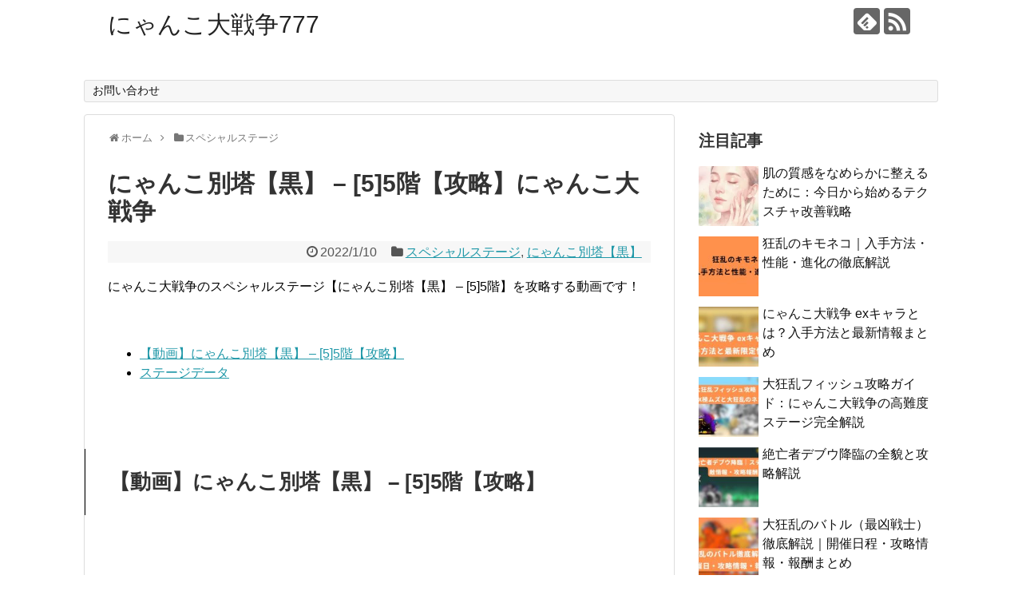

--- FILE ---
content_type: text/html; charset=UTF-8
request_url: https://nyanko.momokuri777.com/%E3%81%AB%E3%82%83%E3%82%93%E3%81%93%E5%88%A5%E5%A1%94%E9%BB%92-5%E9%9A%8E
body_size: 44594
content:
<!DOCTYPE html>
<html lang="ja">
<head>
<script async src=" https://pagead2.googlesyndication.com/pagead/js/adsbygoogle.js?client=ca-pub-6715365210035349" crossorigin="anonymous"></script>
<meta charset="UTF-8">
  <meta name="viewport" content="width=1280, maximum-scale=1, user-scalable=yes">
<link rel="alternate" type="application/rss+xml" title="にゃんこ大戦争777 RSS Feed" href="https://nyanko.momokuri777.com/feed" />
<link rel="pingback" href="https://nyanko.momokuri777.com/xmlrpc.php" />
<meta name="description" content="         にゃんこ大戦争のスペシャルステージ【にゃんこ別塔【黒】 - 5階】を攻略する動画です！          【動画】にゃんこ別塔【黒】 - 5階【攻略】     ステージデータ    【動画】にゃんこ別塔【黒】 - 5階【攻" />
<meta name="keywords" content="スペシャルステージ,にゃんこ別塔【黒】" />
<!-- OGP -->
<meta property="og:type" content="article">
<meta property="og:description" content="         にゃんこ大戦争のスペシャルステージ【にゃんこ別塔【黒】 - 5階】を攻略する動画です！          【動画】にゃんこ別塔【黒】 - 5階【攻略】     ステージデータ    【動画】にゃんこ別塔【黒】 - 5階【攻">
<meta property="og:title" content="にゃんこ別塔【黒】 &#8211; [5]5階【攻略】にゃんこ大戦争">
<meta property="og:url" content="https://nyanko.momokuri777.com/%E3%81%AB%E3%82%83%E3%82%93%E3%81%93%E5%88%A5%E5%A1%94%E9%BB%92-5%E9%9A%8E">
<meta property="og:image" content="https://nyanko.momokuri777.com/wp-content/uploads/2023/09/20220110133143.jpg">
<meta property="og:site_name" content="にゃんこ大戦争777">
<meta property="og:locale" content="ja_JP">
<!-- /OGP -->
<!-- Twitter Card -->
<meta name="twitter:card" content="summary">
<meta name="twitter:description" content="         にゃんこ大戦争のスペシャルステージ【にゃんこ別塔【黒】 - 5階】を攻略する動画です！          【動画】にゃんこ別塔【黒】 - 5階【攻略】     ステージデータ    【動画】にゃんこ別塔【黒】 - 5階【攻">
<meta name="twitter:title" content="にゃんこ別塔【黒】 &#8211; [5]5階【攻略】にゃんこ大戦争">
<meta name="twitter:url" content="https://nyanko.momokuri777.com/%E3%81%AB%E3%82%83%E3%82%93%E3%81%93%E5%88%A5%E5%A1%94%E9%BB%92-5%E9%9A%8E">
<meta name="twitter:image" content="https://nyanko.momokuri777.com/wp-content/uploads/2023/09/20220110133143.jpg">
<meta name="twitter:domain" content="nyanko.momokuri777.com">
<!-- /Twitter Card -->

<script type="text/javascript">
/* <![CDATA[ */
(()=>{var e={};e.g=function(){if("object"==typeof globalThis)return globalThis;try{return this||new Function("return this")()}catch(e){if("object"==typeof window)return window}}(),function({ampUrl:n,isCustomizePreview:t,isAmpDevMode:r,noampQueryVarName:o,noampQueryVarValue:s,disabledStorageKey:i,mobileUserAgents:a,regexRegex:c}){if("undefined"==typeof sessionStorage)return;const d=new RegExp(c);if(!a.some((e=>{const n=e.match(d);return!(!n||!new RegExp(n[1],n[2]).test(navigator.userAgent))||navigator.userAgent.includes(e)})))return;e.g.addEventListener("DOMContentLoaded",(()=>{const e=document.getElementById("amp-mobile-version-switcher");if(!e)return;e.hidden=!1;const n=e.querySelector("a[href]");n&&n.addEventListener("click",(()=>{sessionStorage.removeItem(i)}))}));const g=r&&["paired-browsing-non-amp","paired-browsing-amp"].includes(window.name);if(sessionStorage.getItem(i)||t||g)return;const u=new URL(location.href),m=new URL(n);m.hash=u.hash,u.searchParams.has(o)&&s===u.searchParams.get(o)?sessionStorage.setItem(i,"1"):m.href!==u.href&&(window.stop(),location.replace(m.href))}({"ampUrl":"https:\/\/nyanko.momokuri777.com\/%E3%81%AB%E3%82%83%E3%82%93%E3%81%93%E5%88%A5%E5%A1%94%E9%BB%92-5%E9%9A%8E?amp=1","noampQueryVarName":"noamp","noampQueryVarValue":"mobile","disabledStorageKey":"amp_mobile_redirect_disabled","mobileUserAgents":["Mobile","Android","Silk\/","Kindle","BlackBerry","Opera Mini","Opera Mobi"],"regexRegex":"^\\/((?:.|\n)+)\\/([i]*)$","isCustomizePreview":false,"isAmpDevMode":false})})();
/* ]]> */
</script>
<meta name='robots' content='index, follow, max-image-preview:large, max-snippet:-1, max-video-preview:-1' />

	<!-- This site is optimized with the Yoast SEO plugin v21.2 - https://yoast.com/wordpress/plugins/seo/ -->
	<title>にゃんこ別塔【黒】 - [5]5階【攻略】にゃんこ大戦争 - 我らが「にゃんこ軍団」がブログを侵略しました。</title>
	<meta name="description" content="にゃんこ大戦争のスペシャルステージ【にゃんこ別塔【黒】 - [5]5階】を攻略する動画です！" />
	<link rel="canonical" href="https://nyanko.momokuri777.com/にゃんこ別塔黒-5階" />
	<meta property="og:locale" content="ja_JP" />
	<meta property="og:type" content="article" />
	<meta property="og:title" content="にゃんこ別塔【黒】 - [5]5階【攻略】にゃんこ大戦争 - 我らが「にゃんこ軍団」がブログを侵略しました。" />
	<meta property="og:description" content="にゃんこ大戦争のスペシャルステージ【にゃんこ別塔【黒】 - [5]5階】を攻略する動画です！" />
	<meta property="og:url" content="https://nyanko.momokuri777.com/にゃんこ別塔黒-5階" />
	<meta property="og:site_name" content="にゃんこ大戦争777" />
	<meta property="article:published_time" content="2022-01-10T13:32:53+00:00" />
	<meta property="og:image" content="http://nyanko.momokuri777.com/wp-content/uploads/2023/09/20220110133143.jpg" />
	<meta property="og:image:width" content="1" />
	<meta property="og:image:height" content="1" />
	<meta property="og:image:type" content="image/png" />
	<meta name="author" content="nyadmin" />
	<meta name="twitter:card" content="summary_large_image" />
	<meta name="twitter:label1" content="執筆者" />
	<meta name="twitter:data1" content="nyadmin" />
	<script type="application/ld+json" class="yoast-schema-graph">{"@context":"https://schema.org","@graph":[{"@type":"WebPage","@id":"https://nyanko.momokuri777.com/%E3%81%AB%E3%82%83%E3%82%93%E3%81%93%E5%88%A5%E5%A1%94%E9%BB%92-5%E9%9A%8E","url":"https://nyanko.momokuri777.com/%E3%81%AB%E3%82%83%E3%82%93%E3%81%93%E5%88%A5%E5%A1%94%E9%BB%92-5%E9%9A%8E","name":"にゃんこ別塔【黒】 - [5]5階【攻略】にゃんこ大戦争 - 我らが「にゃんこ軍団」がブログを侵略しました。","isPartOf":{"@id":"https://nyanko.momokuri777.com/#website"},"primaryImageOfPage":{"@id":"https://nyanko.momokuri777.com/%E3%81%AB%E3%82%83%E3%82%93%E3%81%93%E5%88%A5%E5%A1%94%E9%BB%92-5%E9%9A%8E#primaryimage"},"image":{"@id":"https://nyanko.momokuri777.com/%E3%81%AB%E3%82%83%E3%82%93%E3%81%93%E5%88%A5%E5%A1%94%E9%BB%92-5%E9%9A%8E#primaryimage"},"thumbnailUrl":"https://nyanko.momokuri777.com/wp-content/uploads/2023/09/20220110133143.jpg","datePublished":"2022-01-10T13:32:53+00:00","dateModified":"2022-01-10T13:32:53+00:00","author":{"@id":"https://nyanko.momokuri777.com/#/schema/person/21f655f4761bfbd26bd5f398457e96d6"},"description":"にゃんこ大戦争のスペシャルステージ【にゃんこ別塔【黒】 - [5]5階】を攻略する動画です！","breadcrumb":{"@id":"https://nyanko.momokuri777.com/%E3%81%AB%E3%82%83%E3%82%93%E3%81%93%E5%88%A5%E5%A1%94%E9%BB%92-5%E9%9A%8E#breadcrumb"},"inLanguage":"ja","potentialAction":[{"@type":"ReadAction","target":["https://nyanko.momokuri777.com/%E3%81%AB%E3%82%83%E3%82%93%E3%81%93%E5%88%A5%E5%A1%94%E9%BB%92-5%E9%9A%8E"]}]},{"@type":"ImageObject","inLanguage":"ja","@id":"https://nyanko.momokuri777.com/%E3%81%AB%E3%82%83%E3%82%93%E3%81%93%E5%88%A5%E5%A1%94%E9%BB%92-5%E9%9A%8E#primaryimage","url":"https://nyanko.momokuri777.com/wp-content/uploads/2023/09/20220110133143.jpg","contentUrl":"https://nyanko.momokuri777.com/wp-content/uploads/2023/09/20220110133143.jpg"},{"@type":"BreadcrumbList","@id":"https://nyanko.momokuri777.com/%E3%81%AB%E3%82%83%E3%82%93%E3%81%93%E5%88%A5%E5%A1%94%E9%BB%92-5%E9%9A%8E#breadcrumb","itemListElement":[{"@type":"ListItem","position":1,"name":"Home","item":"http://nyanko.momokuri777.com/"},{"@type":"ListItem","position":2,"name":"にゃんこ別塔【黒】 &#8211; [5]5階【攻略】にゃんこ大戦争"}]},{"@type":"WebSite","@id":"https://nyanko.momokuri777.com/#website","url":"https://nyanko.momokuri777.com/","name":"にゃんこ大戦争777","description":"","potentialAction":[{"@type":"SearchAction","target":{"@type":"EntryPoint","urlTemplate":"https://nyanko.momokuri777.com/?s={search_term_string}"},"query-input":"required name=search_term_string"}],"inLanguage":"ja"},{"@type":"Person","@id":"https://nyanko.momokuri777.com/#/schema/person/21f655f4761bfbd26bd5f398457e96d6","name":"nyadmin","image":{"@type":"ImageObject","inLanguage":"ja","@id":"https://nyanko.momokuri777.com/#/schema/person/image/","url":"https://secure.gravatar.com/avatar/3fccde1549d34d72c9495d73ada5e2801e607c05231aa9a929911315fdae37ee?s=96&d=mm&r=g","contentUrl":"https://secure.gravatar.com/avatar/3fccde1549d34d72c9495d73ada5e2801e607c05231aa9a929911315fdae37ee?s=96&d=mm&r=g","caption":"nyadmin"},"url":"https://nyanko.momokuri777.com/author/nyadmin"}]}</script>
	<!-- / Yoast SEO plugin. -->


<link rel="alternate" type="application/rss+xml" title="にゃんこ大戦争777 &raquo; フィード" href="https://nyanko.momokuri777.com/feed" />
<link rel="alternate" title="oEmbed (JSON)" type="application/json+oembed" href="https://nyanko.momokuri777.com/wp-json/oembed/1.0/embed?url=https%3A%2F%2Fnyanko.momokuri777.com%2F%25E3%2581%25AB%25E3%2582%2583%25E3%2582%2593%25E3%2581%2593%25E5%2588%25A5%25E5%25A1%2594%25E9%25BB%2592-5%25E9%259A%258E" />
<link rel="alternate" title="oEmbed (XML)" type="text/xml+oembed" href="https://nyanko.momokuri777.com/wp-json/oembed/1.0/embed?url=https%3A%2F%2Fnyanko.momokuri777.com%2F%25E3%2581%25AB%25E3%2582%2583%25E3%2582%2593%25E3%2581%2593%25E5%2588%25A5%25E5%25A1%2594%25E9%25BB%2592-5%25E9%259A%258E&#038;format=xml" />
<style id='wp-img-auto-sizes-contain-inline-css' type='text/css'>
img:is([sizes=auto i],[sizes^="auto," i]){contain-intrinsic-size:3000px 1500px}
/*# sourceURL=wp-img-auto-sizes-contain-inline-css */
</style>
<link rel='stylesheet' id='simplicity-style-css' href='https://nyanko.momokuri777.com/wp-content/themes/simplicity2/style.css?ver=6.9&#038;fver=20200501060622' type='text/css' media='all' />
<link rel='stylesheet' id='responsive-style-css' href='https://nyanko.momokuri777.com/wp-content/themes/simplicity2/css/responsive-pc.css?ver=6.9&#038;fver=20200501060622' type='text/css' media='all' />
<link rel='stylesheet' id='font-awesome-style-css' href='https://nyanko.momokuri777.com/wp-content/themes/simplicity2/webfonts/css/font-awesome.min.css?ver=6.9&#038;fver=20200501060622' type='text/css' media='all' />
<link rel='stylesheet' id='icomoon-style-css' href='https://nyanko.momokuri777.com/wp-content/themes/simplicity2/webfonts/icomoon/style.css?ver=6.9&#038;fver=20200501060622' type='text/css' media='all' />
<link rel='stylesheet' id='extension-style-css' href='https://nyanko.momokuri777.com/wp-content/themes/simplicity2/css/extension.css?ver=6.9&#038;fver=20200501060622' type='text/css' media='all' />
<style id='extension-style-inline-css' type='text/css'>
@media screen and (max-width:639px){.article br{display:block}}
/*# sourceURL=extension-style-inline-css */
</style>
<link rel='stylesheet' id='print-style-css' href='https://nyanko.momokuri777.com/wp-content/themes/simplicity2/css/print.css?ver=6.9&#038;fver=20200501060622' type='text/css' media='print' />
<link rel='stylesheet' id='sns-twitter-type-style-css' href='https://nyanko.momokuri777.com/wp-content/themes/simplicity2/css/sns-twitter-type.css?ver=6.9&#038;fver=20200501060622' type='text/css' media='all' />
<style id='wp-emoji-styles-inline-css' type='text/css'>

	img.wp-smiley, img.emoji {
		display: inline !important;
		border: none !important;
		box-shadow: none !important;
		height: 1em !important;
		width: 1em !important;
		margin: 0 0.07em !important;
		vertical-align: -0.1em !important;
		background: none !important;
		padding: 0 !important;
	}
/*# sourceURL=wp-emoji-styles-inline-css */
</style>
<style id='wp-block-library-inline-css' type='text/css'>
:root{--wp-block-synced-color:#7a00df;--wp-block-synced-color--rgb:122,0,223;--wp-bound-block-color:var(--wp-block-synced-color);--wp-editor-canvas-background:#ddd;--wp-admin-theme-color:#007cba;--wp-admin-theme-color--rgb:0,124,186;--wp-admin-theme-color-darker-10:#006ba1;--wp-admin-theme-color-darker-10--rgb:0,107,160.5;--wp-admin-theme-color-darker-20:#005a87;--wp-admin-theme-color-darker-20--rgb:0,90,135;--wp-admin-border-width-focus:2px}@media (min-resolution:192dpi){:root{--wp-admin-border-width-focus:1.5px}}.wp-element-button{cursor:pointer}:root .has-very-light-gray-background-color{background-color:#eee}:root .has-very-dark-gray-background-color{background-color:#313131}:root .has-very-light-gray-color{color:#eee}:root .has-very-dark-gray-color{color:#313131}:root .has-vivid-green-cyan-to-vivid-cyan-blue-gradient-background{background:linear-gradient(135deg,#00d084,#0693e3)}:root .has-purple-crush-gradient-background{background:linear-gradient(135deg,#34e2e4,#4721fb 50%,#ab1dfe)}:root .has-hazy-dawn-gradient-background{background:linear-gradient(135deg,#faaca8,#dad0ec)}:root .has-subdued-olive-gradient-background{background:linear-gradient(135deg,#fafae1,#67a671)}:root .has-atomic-cream-gradient-background{background:linear-gradient(135deg,#fdd79a,#004a59)}:root .has-nightshade-gradient-background{background:linear-gradient(135deg,#330968,#31cdcf)}:root .has-midnight-gradient-background{background:linear-gradient(135deg,#020381,#2874fc)}:root{--wp--preset--font-size--normal:16px;--wp--preset--font-size--huge:42px}.has-regular-font-size{font-size:1em}.has-larger-font-size{font-size:2.625em}.has-normal-font-size{font-size:var(--wp--preset--font-size--normal)}.has-huge-font-size{font-size:var(--wp--preset--font-size--huge)}.has-text-align-center{text-align:center}.has-text-align-left{text-align:left}.has-text-align-right{text-align:right}.has-fit-text{white-space:nowrap!important}#end-resizable-editor-section{display:none}.aligncenter{clear:both}.items-justified-left{justify-content:flex-start}.items-justified-center{justify-content:center}.items-justified-right{justify-content:flex-end}.items-justified-space-between{justify-content:space-between}.screen-reader-text{border:0;clip-path:inset(50%);height:1px;margin:-1px;overflow:hidden;padding:0;position:absolute;width:1px;word-wrap:normal!important}.screen-reader-text:focus{background-color:#ddd;clip-path:none;color:#444;display:block;font-size:1em;height:auto;left:5px;line-height:normal;padding:15px 23px 14px;text-decoration:none;top:5px;width:auto;z-index:100000}html :where(.has-border-color){border-style:solid}html :where([style*=border-top-color]){border-top-style:solid}html :where([style*=border-right-color]){border-right-style:solid}html :where([style*=border-bottom-color]){border-bottom-style:solid}html :where([style*=border-left-color]){border-left-style:solid}html :where([style*=border-width]){border-style:solid}html :where([style*=border-top-width]){border-top-style:solid}html :where([style*=border-right-width]){border-right-style:solid}html :where([style*=border-bottom-width]){border-bottom-style:solid}html :where([style*=border-left-width]){border-left-style:solid}html :where(img[class*=wp-image-]){height:auto;max-width:100%}:where(figure){margin:0 0 1em}html :where(.is-position-sticky){--wp-admin--admin-bar--position-offset:var(--wp-admin--admin-bar--height,0px)}@media screen and (max-width:600px){html :where(.is-position-sticky){--wp-admin--admin-bar--position-offset:0px}}

/*# sourceURL=wp-block-library-inline-css */
</style><style id='global-styles-inline-css' type='text/css'>
:root{--wp--preset--aspect-ratio--square: 1;--wp--preset--aspect-ratio--4-3: 4/3;--wp--preset--aspect-ratio--3-4: 3/4;--wp--preset--aspect-ratio--3-2: 3/2;--wp--preset--aspect-ratio--2-3: 2/3;--wp--preset--aspect-ratio--16-9: 16/9;--wp--preset--aspect-ratio--9-16: 9/16;--wp--preset--color--black: #000000;--wp--preset--color--cyan-bluish-gray: #abb8c3;--wp--preset--color--white: #ffffff;--wp--preset--color--pale-pink: #f78da7;--wp--preset--color--vivid-red: #cf2e2e;--wp--preset--color--luminous-vivid-orange: #ff6900;--wp--preset--color--luminous-vivid-amber: #fcb900;--wp--preset--color--light-green-cyan: #7bdcb5;--wp--preset--color--vivid-green-cyan: #00d084;--wp--preset--color--pale-cyan-blue: #8ed1fc;--wp--preset--color--vivid-cyan-blue: #0693e3;--wp--preset--color--vivid-purple: #9b51e0;--wp--preset--gradient--vivid-cyan-blue-to-vivid-purple: linear-gradient(135deg,rgb(6,147,227) 0%,rgb(155,81,224) 100%);--wp--preset--gradient--light-green-cyan-to-vivid-green-cyan: linear-gradient(135deg,rgb(122,220,180) 0%,rgb(0,208,130) 100%);--wp--preset--gradient--luminous-vivid-amber-to-luminous-vivid-orange: linear-gradient(135deg,rgb(252,185,0) 0%,rgb(255,105,0) 100%);--wp--preset--gradient--luminous-vivid-orange-to-vivid-red: linear-gradient(135deg,rgb(255,105,0) 0%,rgb(207,46,46) 100%);--wp--preset--gradient--very-light-gray-to-cyan-bluish-gray: linear-gradient(135deg,rgb(238,238,238) 0%,rgb(169,184,195) 100%);--wp--preset--gradient--cool-to-warm-spectrum: linear-gradient(135deg,rgb(74,234,220) 0%,rgb(151,120,209) 20%,rgb(207,42,186) 40%,rgb(238,44,130) 60%,rgb(251,105,98) 80%,rgb(254,248,76) 100%);--wp--preset--gradient--blush-light-purple: linear-gradient(135deg,rgb(255,206,236) 0%,rgb(152,150,240) 100%);--wp--preset--gradient--blush-bordeaux: linear-gradient(135deg,rgb(254,205,165) 0%,rgb(254,45,45) 50%,rgb(107,0,62) 100%);--wp--preset--gradient--luminous-dusk: linear-gradient(135deg,rgb(255,203,112) 0%,rgb(199,81,192) 50%,rgb(65,88,208) 100%);--wp--preset--gradient--pale-ocean: linear-gradient(135deg,rgb(255,245,203) 0%,rgb(182,227,212) 50%,rgb(51,167,181) 100%);--wp--preset--gradient--electric-grass: linear-gradient(135deg,rgb(202,248,128) 0%,rgb(113,206,126) 100%);--wp--preset--gradient--midnight: linear-gradient(135deg,rgb(2,3,129) 0%,rgb(40,116,252) 100%);--wp--preset--font-size--small: 13px;--wp--preset--font-size--medium: 20px;--wp--preset--font-size--large: 36px;--wp--preset--font-size--x-large: 42px;--wp--preset--spacing--20: 0.44rem;--wp--preset--spacing--30: 0.67rem;--wp--preset--spacing--40: 1rem;--wp--preset--spacing--50: 1.5rem;--wp--preset--spacing--60: 2.25rem;--wp--preset--spacing--70: 3.38rem;--wp--preset--spacing--80: 5.06rem;--wp--preset--shadow--natural: 6px 6px 9px rgba(0, 0, 0, 0.2);--wp--preset--shadow--deep: 12px 12px 50px rgba(0, 0, 0, 0.4);--wp--preset--shadow--sharp: 6px 6px 0px rgba(0, 0, 0, 0.2);--wp--preset--shadow--outlined: 6px 6px 0px -3px rgb(255, 255, 255), 6px 6px rgb(0, 0, 0);--wp--preset--shadow--crisp: 6px 6px 0px rgb(0, 0, 0);}:where(.is-layout-flex){gap: 0.5em;}:where(.is-layout-grid){gap: 0.5em;}body .is-layout-flex{display: flex;}.is-layout-flex{flex-wrap: wrap;align-items: center;}.is-layout-flex > :is(*, div){margin: 0;}body .is-layout-grid{display: grid;}.is-layout-grid > :is(*, div){margin: 0;}:where(.wp-block-columns.is-layout-flex){gap: 2em;}:where(.wp-block-columns.is-layout-grid){gap: 2em;}:where(.wp-block-post-template.is-layout-flex){gap: 1.25em;}:where(.wp-block-post-template.is-layout-grid){gap: 1.25em;}.has-black-color{color: var(--wp--preset--color--black) !important;}.has-cyan-bluish-gray-color{color: var(--wp--preset--color--cyan-bluish-gray) !important;}.has-white-color{color: var(--wp--preset--color--white) !important;}.has-pale-pink-color{color: var(--wp--preset--color--pale-pink) !important;}.has-vivid-red-color{color: var(--wp--preset--color--vivid-red) !important;}.has-luminous-vivid-orange-color{color: var(--wp--preset--color--luminous-vivid-orange) !important;}.has-luminous-vivid-amber-color{color: var(--wp--preset--color--luminous-vivid-amber) !important;}.has-light-green-cyan-color{color: var(--wp--preset--color--light-green-cyan) !important;}.has-vivid-green-cyan-color{color: var(--wp--preset--color--vivid-green-cyan) !important;}.has-pale-cyan-blue-color{color: var(--wp--preset--color--pale-cyan-blue) !important;}.has-vivid-cyan-blue-color{color: var(--wp--preset--color--vivid-cyan-blue) !important;}.has-vivid-purple-color{color: var(--wp--preset--color--vivid-purple) !important;}.has-black-background-color{background-color: var(--wp--preset--color--black) !important;}.has-cyan-bluish-gray-background-color{background-color: var(--wp--preset--color--cyan-bluish-gray) !important;}.has-white-background-color{background-color: var(--wp--preset--color--white) !important;}.has-pale-pink-background-color{background-color: var(--wp--preset--color--pale-pink) !important;}.has-vivid-red-background-color{background-color: var(--wp--preset--color--vivid-red) !important;}.has-luminous-vivid-orange-background-color{background-color: var(--wp--preset--color--luminous-vivid-orange) !important;}.has-luminous-vivid-amber-background-color{background-color: var(--wp--preset--color--luminous-vivid-amber) !important;}.has-light-green-cyan-background-color{background-color: var(--wp--preset--color--light-green-cyan) !important;}.has-vivid-green-cyan-background-color{background-color: var(--wp--preset--color--vivid-green-cyan) !important;}.has-pale-cyan-blue-background-color{background-color: var(--wp--preset--color--pale-cyan-blue) !important;}.has-vivid-cyan-blue-background-color{background-color: var(--wp--preset--color--vivid-cyan-blue) !important;}.has-vivid-purple-background-color{background-color: var(--wp--preset--color--vivid-purple) !important;}.has-black-border-color{border-color: var(--wp--preset--color--black) !important;}.has-cyan-bluish-gray-border-color{border-color: var(--wp--preset--color--cyan-bluish-gray) !important;}.has-white-border-color{border-color: var(--wp--preset--color--white) !important;}.has-pale-pink-border-color{border-color: var(--wp--preset--color--pale-pink) !important;}.has-vivid-red-border-color{border-color: var(--wp--preset--color--vivid-red) !important;}.has-luminous-vivid-orange-border-color{border-color: var(--wp--preset--color--luminous-vivid-orange) !important;}.has-luminous-vivid-amber-border-color{border-color: var(--wp--preset--color--luminous-vivid-amber) !important;}.has-light-green-cyan-border-color{border-color: var(--wp--preset--color--light-green-cyan) !important;}.has-vivid-green-cyan-border-color{border-color: var(--wp--preset--color--vivid-green-cyan) !important;}.has-pale-cyan-blue-border-color{border-color: var(--wp--preset--color--pale-cyan-blue) !important;}.has-vivid-cyan-blue-border-color{border-color: var(--wp--preset--color--vivid-cyan-blue) !important;}.has-vivid-purple-border-color{border-color: var(--wp--preset--color--vivid-purple) !important;}.has-vivid-cyan-blue-to-vivid-purple-gradient-background{background: var(--wp--preset--gradient--vivid-cyan-blue-to-vivid-purple) !important;}.has-light-green-cyan-to-vivid-green-cyan-gradient-background{background: var(--wp--preset--gradient--light-green-cyan-to-vivid-green-cyan) !important;}.has-luminous-vivid-amber-to-luminous-vivid-orange-gradient-background{background: var(--wp--preset--gradient--luminous-vivid-amber-to-luminous-vivid-orange) !important;}.has-luminous-vivid-orange-to-vivid-red-gradient-background{background: var(--wp--preset--gradient--luminous-vivid-orange-to-vivid-red) !important;}.has-very-light-gray-to-cyan-bluish-gray-gradient-background{background: var(--wp--preset--gradient--very-light-gray-to-cyan-bluish-gray) !important;}.has-cool-to-warm-spectrum-gradient-background{background: var(--wp--preset--gradient--cool-to-warm-spectrum) !important;}.has-blush-light-purple-gradient-background{background: var(--wp--preset--gradient--blush-light-purple) !important;}.has-blush-bordeaux-gradient-background{background: var(--wp--preset--gradient--blush-bordeaux) !important;}.has-luminous-dusk-gradient-background{background: var(--wp--preset--gradient--luminous-dusk) !important;}.has-pale-ocean-gradient-background{background: var(--wp--preset--gradient--pale-ocean) !important;}.has-electric-grass-gradient-background{background: var(--wp--preset--gradient--electric-grass) !important;}.has-midnight-gradient-background{background: var(--wp--preset--gradient--midnight) !important;}.has-small-font-size{font-size: var(--wp--preset--font-size--small) !important;}.has-medium-font-size{font-size: var(--wp--preset--font-size--medium) !important;}.has-large-font-size{font-size: var(--wp--preset--font-size--large) !important;}.has-x-large-font-size{font-size: var(--wp--preset--font-size--x-large) !important;}
/*# sourceURL=global-styles-inline-css */
</style>

<style id='classic-theme-styles-inline-css' type='text/css'>
/*! This file is auto-generated */
.wp-block-button__link{color:#fff;background-color:#32373c;border-radius:9999px;box-shadow:none;text-decoration:none;padding:calc(.667em + 2px) calc(1.333em + 2px);font-size:1.125em}.wp-block-file__button{background:#32373c;color:#fff;text-decoration:none}
/*# sourceURL=/wp-includes/css/classic-themes.min.css */
</style>
<link rel='stylesheet' id='contact-form-7-css' href='https://nyanko.momokuri777.com/wp-content/plugins/contact-form-7/includes/css/styles.css?ver=5.8&#038;fver=20230904031724' type='text/css' media='all' />
<link rel='stylesheet' id='wordpress-popular-posts-css-css' href='https://nyanko.momokuri777.com/wp-content/plugins/wordpress-popular-posts/assets/css/wpp.css?ver=6.3.2&#038;fver=20230904031800' type='text/css' media='all' />
<link rel='stylesheet' id='jquery-lazyloadxt-spinner-css-css' href='//nyanko.momokuri777.com/wp-content/plugins/a3-lazy-load/assets/css/jquery.lazyloadxt.spinner.css?ver=6.9' type='text/css' media='all' />
<script type="text/javascript" src="https://nyanko.momokuri777.com/wp-includes/js/jquery/jquery.min.js?ver=3.7.1" id="jquery-core-js"></script>
<script type="text/javascript" src="https://nyanko.momokuri777.com/wp-includes/js/jquery/jquery-migrate.min.js?ver=3.4.1" id="jquery-migrate-js"></script>
<script type="application/json" id="wpp-json">
/* <![CDATA[ */
{"sampling_active":0,"sampling_rate":100,"ajax_url":"https:\/\/nyanko.momokuri777.com\/wp-json\/wordpress-popular-posts\/v1\/popular-posts","api_url":"https:\/\/nyanko.momokuri777.com\/wp-json\/wordpress-popular-posts","ID":3160,"token":"d20c09e0d5","lang":0,"debug":0}
//# sourceURL=wpp-json
/* ]]> */
</script>
<script type="text/javascript" src="https://nyanko.momokuri777.com/wp-content/plugins/wordpress-popular-posts/assets/js/wpp.min.js?ver=6.3.2&amp;fver=20230904031800" id="wpp-js-js"></script>
<link rel='shortlink' href='https://nyanko.momokuri777.com/?p=3160' />
<link rel="alternate" type="text/html" media="only screen and (max-width: 640px)" href="https://nyanko.momokuri777.com/%E3%81%AB%E3%82%83%E3%82%93%E3%81%93%E5%88%A5%E5%A1%94%E9%BB%92-5%E9%9A%8E?amp=1">            <style id="wpp-loading-animation-styles">@-webkit-keyframes bgslide{from{background-position-x:0}to{background-position-x:-200%}}@keyframes bgslide{from{background-position-x:0}to{background-position-x:-200%}}.wpp-widget-placeholder,.wpp-widget-block-placeholder,.wpp-shortcode-placeholder{margin:0 auto;width:60px;height:3px;background:#dd3737;background:linear-gradient(90deg,#dd3737 0%,#571313 10%,#dd3737 100%);background-size:200% auto;border-radius:3px;-webkit-animation:bgslide 1s infinite linear;animation:bgslide 1s infinite linear}</style>
            <link rel="amphtml" href="https://nyanko.momokuri777.com/%E3%81%AB%E3%82%83%E3%82%93%E3%81%93%E5%88%A5%E5%A1%94%E9%BB%92-5%E9%9A%8E?amp=1"><style>#amp-mobile-version-switcher{left:0;position:absolute;width:100%;z-index:100}#amp-mobile-version-switcher>a{background-color:#444;border:0;color:#eaeaea;display:block;font-family:-apple-system,BlinkMacSystemFont,Segoe UI,Roboto,Oxygen-Sans,Ubuntu,Cantarell,Helvetica Neue,sans-serif;font-size:16px;font-weight:600;padding:15px 0;text-align:center;-webkit-text-decoration:none;text-decoration:none}#amp-mobile-version-switcher>a:active,#amp-mobile-version-switcher>a:focus,#amp-mobile-version-switcher>a:hover{-webkit-text-decoration:underline;text-decoration:underline}</style><link rel="icon" href="https://nyanko.momokuri777.com/wp-content/uploads/2023/09/1626947064522892-100x100.jpeg" sizes="32x32" />
<link rel="icon" href="https://nyanko.momokuri777.com/wp-content/uploads/2023/09/1626947064522892-300x300.jpeg" sizes="192x192" />
<link rel="apple-touch-icon" href="https://nyanko.momokuri777.com/wp-content/uploads/2023/09/1626947064522892-300x300.jpeg" />
<meta name="msapplication-TileImage" content="https://nyanko.momokuri777.com/wp-content/uploads/2023/09/1626947064522892-300x300.jpeg" />
</head>
  <body class="wp-singular post-template-default single single-post postid-3160 single-format-standard wp-theme-simplicity2 categoryid-11 categoryid-156" itemscope itemtype="https://schema.org/WebPage">
    <div id="container">

      <!-- header -->
      <header itemscope itemtype="https://schema.org/WPHeader">
        <div id="header" class="clearfix">
          <div id="header-in">

                        <div id="h-top">
              <!-- モバイルメニュー表示用のボタン -->
<div id="mobile-menu">
  <a id="mobile-menu-toggle" href="#"><span class="fa fa-bars fa-2x"></span></a>
</div>

              <div class="alignleft top-title-catchphrase">
                <!-- サイトのタイトル -->
<p id="site-title" itemscope itemtype="https://schema.org/Organization">
  <a href="https://nyanko.momokuri777.com/">にゃんこ大戦争777</a></p>
<!-- サイトの概要 -->
<p id="site-description">
  </p>
              </div>

              <div class="alignright top-sns-follows">
                                <!-- SNSページ -->
<div class="sns-pages">
<p class="sns-follow-msg">フォローする</p>
<ul class="snsp">
<li class="feedly-page"><a href="//feedly.com/i/discover/sources/search/feed/https%3A%2F%2Fnyanko.momokuri777.com" target="blank" title="feedlyで更新情報を購読" rel="nofollow"><span class="icon-feedly-logo"></span></a></li><li class="rss-page"><a href="https://nyanko.momokuri777.com/feed" target="_blank" title="RSSで更新情報をフォロー" rel="nofollow"><span class="icon-rss-logo"></span></a></li>  </ul>
</div>
                              </div>

            </div><!-- /#h-top -->
          </div><!-- /#header-in -->
        </div><!-- /#header -->
      </header>

      <!-- Navigation -->
<nav itemscope itemtype="https://schema.org/SiteNavigationElement">
  <div id="navi">
      	<div id="navi-in">
      <div class="menu"><ul>
<li class="page_item page-item-5127"><a href="http://nyanko.momokuri777.com/%E3%81%8A%E5%95%8F%E3%81%84%E5%90%88%E3%82%8F%E3%81%9B">お問い合わせ</a></li>
</ul></div>
    </div><!-- /#navi-in -->
  </div><!-- /#navi -->
</nav>
<!-- /Navigation -->
      <!-- 本体部分 -->
      <div id="body">
        <div id="body-in" class="cf">

          
          <!-- main -->
          <main itemscope itemprop="mainContentOfPage">
            <div id="main" itemscope itemtype="https://schema.org/Blog">
  
  <div id="breadcrumb" class="breadcrumb breadcrumb-categor" itemscope itemtype="https://schema.org/BreadcrumbList"><div class="breadcrumb-home" itemscope itemtype="https://schema.org/ListItem" itemprop="itemListElement"><span class="fa fa-home fa-fw" aria-hidden="true"></span><a href="https://nyanko.momokuri777.com" itemprop="item"><span itemprop="name">ホーム</span></a><meta itemprop="position" content="1" /><span class="sp"><span class="fa fa-angle-right" aria-hidden="true"></span></span></div><div class="breadcrumb-item" itemscope itemtype="https://schema.org/ListItem" itemprop="itemListElement"><span class="fa fa-folder fa-fw" aria-hidden="true"></span><a href="https://nyanko.momokuri777.com/category/%E3%82%B9%E3%83%9A%E3%82%B7%E3%83%A3%E3%83%AB%E3%82%B9%E3%83%86%E3%83%BC%E3%82%B8" itemprop="item"><span itemprop="name">スペシャルステージ</span></a><meta itemprop="position" content="2" /></div></div><!-- /#breadcrumb -->  <div id="post-3160" class="post-3160 post type-post status-publish format-standard has-post-thumbnail hentry category-11 category-156 tag-13">
  <article class="article">
  
  
  <header>
    <h1 class="entry-title">にゃんこ別塔【黒】 &#8211; [5]5階【攻略】にゃんこ大戦争</h1>


    
    <p class="post-meta">
            <span class="post-date"><span class="fa fa-clock-o fa-fw"></span><time class="entry-date date published updated" datetime="2022-01-10T13:32:53+09:00">2022/1/10</time></span>
    
      <span class="category"><span class="fa fa-folder fa-fw"></span><a href="https://nyanko.momokuri777.com/category/%E3%82%B9%E3%83%9A%E3%82%B7%E3%83%A3%E3%83%AB%E3%82%B9%E3%83%86%E3%83%BC%E3%82%B8" rel="category tag">スペシャルステージ</a><span class="category-separator">, </span><a href="https://nyanko.momokuri777.com/category/%E3%81%AB%E3%82%83%E3%82%93%E3%81%93%E5%88%A5%E5%A1%94%E3%80%90%E9%BB%92%E3%80%91" rel="category tag">にゃんこ別塔【黒】</a></span>

      
      
      
      
      
    </p>

    
    
    
      </header>

  
  <div id="the-content" class="entry-content">
  
</p>
<p>にゃんこ大戦争のスペシャルステージ【にゃんこ別塔【黒】 &#8211; [5]5階】を攻略する動画です！</p>
<p> </p>
<ul class="table-of-contents">
<li><a href="#動画にゃんこ別塔黒---55階攻略">【動画】にゃんこ別塔【黒】 &#8211; [5]5階【攻略】</a></li>
<li><a href="#ステージデータ">ステージデータ</a></li>
</ul>
<p> </p>
<h2 id="動画にゃんこ別塔黒---55階攻略">【動画】にゃんこ別塔【黒】 &#8211; [5]5階【攻略】</h2>
<p><div class="video-container"><div class="video"><iframe class="lazy lazy-hidden"  data-lazy-type="iframe" data-src="https://www.youtube.com/embed/aFhgXvhu0sE?enablejsapi=1" width="560" height="315" frameborder="0" allowfullscreen="" id="widget3"></iframe><noscript><iframe src="https://www.youtube.com/embed/aFhgXvhu0sE?enablejsapi=1" width="560" height="315" frameborder="0" allowfullscreen="" id="widget3"></iframe></noscript></div></div></p>
<p> </p>
</p>
<h2 id="ステージデータ">ステージデータ</h2>
<table cellpadding="5">
<tbody>
<tr>
<td style="background-color: #eeeeee;" nowrap="nowrap">必要統率力</td>
<td width="100%">120</td>
</tr>
<tr>
<td style="background-color: #eeeeee;" nowrap="nowrap">難易度</td>
<td>&#8211;</td>
</tr>
<tr>
<td style="background-color: #eeeeee;" nowrap="nowrap">ドロップ報酬</td>
<td>にゃんこチケット×2を必ず獲得。（1回だけ）</td>
</tr>
<tr>
<td style="background-color: #eeeeee;" nowrap="nowrap">出現する敵</td>
<td>ゴリ婿<br />殺意のわんこ</td>
</tr>
<tr>
<td style="background-color: #eeeeee;" nowrap="nowrap">採点報酬</td>
<td>&#8211;</td>
</tr>
<tr>
<td style="background-color: #eeeeee;" nowrap="nowrap">出撃制限</td>
<td>&#8211;</td>
</tr>
<tr>
<td style="background-color: #eeeeee;" nowrap="nowrap">コンテニュー</td>
<td>できる</td>
</tr>
</tbody>
</table>
  </div>

  <footer>
    <!-- ページリンク -->
    
      <!-- 文章下広告 -->
                  

    
    <div id="sns-group" class="sns-group sns-group-bottom">
    <div class="sns-buttons sns-buttons-pc">
    <p class="sns-share-msg">シェアする</p>
    <ul class="snsb clearfix">
    <li class="balloon-btn twitter-balloon-btn twitter-balloon-btn-defalt">
  <div class="balloon-btn-set">
    <div class="arrow-box">
      <a href="//twitter.com/search?q=https%3A%2F%2Fnyanko.momokuri777.com%2F%25E3%2581%25AB%25E3%2582%2583%25E3%2582%2593%25E3%2581%2593%25E5%2588%25A5%25E5%25A1%2594%25E9%25BB%2592-5%25E9%259A%258E" target="blank" class="arrow-box-link twitter-arrow-box-link" rel="nofollow">
        <span class="social-count twitter-count"><span class="fa fa-comments"></span></span>
      </a>
    </div>
    <a href="https://twitter.com/intent/tweet?text=%E3%81%AB%E3%82%83%E3%82%93%E3%81%93%E5%88%A5%E5%A1%94%E3%80%90%E9%BB%92%E3%80%91+%26%238211%3B+%5B5%5D5%E9%9A%8E%E3%80%90%E6%94%BB%E7%95%A5%E3%80%91%E3%81%AB%E3%82%83%E3%82%93%E3%81%93%E5%A4%A7%E6%88%A6%E4%BA%89&amp;url=https%3A%2F%2Fnyanko.momokuri777.com%2F%25E3%2581%25AB%25E3%2582%2583%25E3%2582%2593%25E3%2581%2593%25E5%2588%25A5%25E5%25A1%2594%25E9%25BB%2592-5%25E9%259A%258E" target="blank" class="balloon-btn-link twitter-balloon-btn-link twitter-balloon-btn-link-default" rel="nofollow">
      <span class="fa fa-twitter"></span>
              <span class="tweet-label">ツイート</span>
          </a>
  </div>
</li>
        <li class="facebook-btn"><div class="fb-like" data-href="https://nyanko.momokuri777.com/%E3%81%AB%E3%82%83%E3%82%93%E3%81%93%E5%88%A5%E5%A1%94%E9%BB%92-5%E9%9A%8E" data-layout="box_count" data-action="like" data-show-faces="false" data-share="true"></div></li>
                <li class="hatena-btn"> <a href="//b.hatena.ne.jp/entry/https://nyanko.momokuri777.com/%E3%81%AB%E3%82%83%E3%82%93%E3%81%93%E5%88%A5%E5%A1%94%E9%BB%92-5%E9%9A%8E" class="hatena-bookmark-button" data-hatena-bookmark-title="にゃんこ別塔【黒】 &#8211; [5]5階【攻略】にゃんこ大戦争｜にゃんこ大戦争777" data-hatena-bookmark-layout="vertical-large"><img src="//b.st-hatena.com/images/entry-button/button-only.gif" alt="このエントリーをはてなブックマークに追加" style="border: none;" /></a><script type="text/javascript" src="//b.st-hatena.com/js/bookmark_button.js" async="async"></script>
    </li>
            <li class="pocket-btn"><a data-pocket-label="pocket" data-pocket-count="vertical" class="pocket-btn" data-lang="en"></a>
<script type="text/javascript">!function(d,i){if(!d.getElementById(i)){var j=d.createElement("script");j.id=i;j.src="//widgets.getpocket.com/v1/j/btn.js?v=1";var w=d.getElementById(i);d.body.appendChild(j);}}(document,"pocket-btn-js");</script>
    </li>
            <li class="line-btn">
      <a href="//timeline.line.me/social-plugin/share?url=https%3A%2F%2Fnyanko.momokuri777.com%2F%25E3%2581%25AB%25E3%2582%2583%25E3%2582%2593%25E3%2581%2593%25E5%2588%25A5%25E5%25A1%2594%25E9%25BB%2592-5%25E9%259A%258E" target="blank" class="line-btn-link" rel="nofollow">
          <img src="https://nyanko.momokuri777.com/wp-content/themes/simplicity2/images/line-btn.png" alt="" class="line-btn-img"><img src="https://nyanko.momokuri777.com/wp-content/themes/simplicity2/images/line-btn-mini.png" alt="" class="line-btn-img-mini">
        </a>
    </li>
                      </ul>
</div>

    <!-- SNSページ -->
<div class="sns-pages">
<p class="sns-follow-msg">フォローする</p>
<ul class="snsp">
<li class="feedly-page"><a href="//feedly.com/i/discover/sources/search/feed/https%3A%2F%2Fnyanko.momokuri777.com" target="blank" title="feedlyで更新情報を購読" rel="nofollow"><span class="icon-feedly-logo"></span></a></li><li class="rss-page"><a href="https://nyanko.momokuri777.com/feed" target="_blank" title="RSSで更新情報をフォロー" rel="nofollow"><span class="icon-rss-logo"></span></a></li>  </ul>
</div>
    </div>

    
    <p class="footer-post-meta">

            <span class="post-tag"><span class="fa fa-tags fa-fw"></span><a href="https://nyanko.momokuri777.com/tag/%E3%82%B9%E3%83%9A%E3%82%B7%E3%83%A3%E3%83%AB%E3%82%B9%E3%83%86%E3%83%BC%E3%82%B8" rel="tag">スペシャルステージ</a></span>
      
      <span class="post-author vcard author"><span class="fa fa-user fa-fw"></span><span class="fn"><a href="https://nyanko.momokuri777.com/author/nyadmin">nyadmin</a>
</span></span>

      
          </p>
  </footer>
  </article><!-- .article -->
  </div><!-- .post -->

      <div id="under-entry-body">

            <aside id="related-entries">
        <h2>関連記事</h2>
                <article class="related-entry cf">
  <div class="related-entry-thumb">
    <a href="https://nyanko.momokuri777.com/%E7%8E%8B%E9%81%93%E3%83%8F%E3%83%AD%E3%82%A6%E3%82%A3%E3%83%B3%E5%88%B0%E6%9D%A5%EF%BC%81%E2%98%852-%E3%82%AB%E3%83%9C%E3%83%81%E3%83%A3%E3%81%A1%E3%82%87%E3%81%86%E3%81%A1%E3%82%93" title="王道ハロウィン到来！★2 &#8211; [2]カボチャちょうちん【無課金攻略】にゃんこ大戦争">
        <img width="1" height="1" src="//nyanko.momokuri777.com/wp-content/plugins/a3-lazy-load/assets/images/lazy_placeholder.gif" data-lazy-type="image" data-src="https://nyanko.momokuri777.com/wp-content/uploads/2023/09/20211020013125.png" class="lazy lazy-hidden related-entry-thumb-image wp-post-image" alt="" decoding="async" /><noscript><img width="1" height="1" src="https://nyanko.momokuri777.com/wp-content/uploads/2023/09/20211020013125.png" class="related-entry-thumb-image wp-post-image" alt="" decoding="async" /></noscript>        </a>
  </div><!-- /.related-entry-thumb -->

  <div class="related-entry-content">
    <header>
      <h3 class="related-entry-title">
        <a href="https://nyanko.momokuri777.com/%E7%8E%8B%E9%81%93%E3%83%8F%E3%83%AD%E3%82%A6%E3%82%A3%E3%83%B3%E5%88%B0%E6%9D%A5%EF%BC%81%E2%98%852-%E3%82%AB%E3%83%9C%E3%83%81%E3%83%A3%E3%81%A1%E3%82%87%E3%81%86%E3%81%A1%E3%82%93" class="related-entry-title-link" title="王道ハロウィン到来！★2 &#8211; [2]カボチャちょうちん【無課金攻略】にゃんこ大戦争">
        王道ハロウィン到来！★2 &#8211; [2]カボチャちょうちん【無課金攻略】にゃんこ大戦争        </a></h3>
    </header>
    <p class="related-entry-snippet">
            にゃんこ大戦争のスペシャルステージ【王道ハロウィン到来！★2 - カボチャちょうちん】を無課金キャラのみで攻略する動画です...</p>

        <footer>
      <p class="related-entry-read"><a href="https://nyanko.momokuri777.com/%E7%8E%8B%E9%81%93%E3%83%8F%E3%83%AD%E3%82%A6%E3%82%A3%E3%83%B3%E5%88%B0%E6%9D%A5%EF%BC%81%E2%98%852-%E3%82%AB%E3%83%9C%E3%83%81%E3%83%A3%E3%81%A1%E3%82%87%E3%81%86%E3%81%A1%E3%82%93">記事を読む</a></p>
    </footer>
    
  </div><!-- /.related-entry-content -->
</article><!-- /.elated-entry -->      <article class="related-entry cf">
  <div class="related-entry-thumb">
    <a href="https://nyanko.momokuri777.com/%E7%B5%B6%E3%83%BB%E7%B5%B6%E6%9C%9B%E7%95%B0%E6%AC%A1%E5%85%83-%E7%B5%B6%E6%92%83%E3%81%AE%E3%83%96%E3%83%A9%E3%83%83%E3%82%AF%E3%83%9B%E3%83%BC%E3%83%AB%E6%A5%B5%E3%83%A0%E3%82%BA" title="絶・絶望異次元 &#8211; [2]絶撃のブラックホール 極ムズ【攻略】にゃんこ大戦争">
        <img width="1" height="1" src="//nyanko.momokuri777.com/wp-content/plugins/a3-lazy-load/assets/images/lazy_placeholder.gif" data-lazy-type="image" data-src="https://nyanko.momokuri777.com/wp-content/uploads/2023/09/20211014075609.png" class="lazy lazy-hidden related-entry-thumb-image wp-post-image" alt="" decoding="async" /><noscript><img width="1" height="1" src="https://nyanko.momokuri777.com/wp-content/uploads/2023/09/20211014075609.png" class="related-entry-thumb-image wp-post-image" alt="" decoding="async" /></noscript>        </a>
  </div><!-- /.related-entry-thumb -->

  <div class="related-entry-content">
    <header>
      <h3 class="related-entry-title">
        <a href="https://nyanko.momokuri777.com/%E7%B5%B6%E3%83%BB%E7%B5%B6%E6%9C%9B%E7%95%B0%E6%AC%A1%E5%85%83-%E7%B5%B6%E6%92%83%E3%81%AE%E3%83%96%E3%83%A9%E3%83%83%E3%82%AF%E3%83%9B%E3%83%BC%E3%83%AB%E6%A5%B5%E3%83%A0%E3%82%BA" class="related-entry-title-link" title="絶・絶望異次元 &#8211; [2]絶撃のブラックホール 極ムズ【攻略】にゃんこ大戦争">
        絶・絶望異次元 &#8211; [2]絶撃のブラックホール 極ムズ【攻略】にゃんこ大戦争        </a></h3>
    </header>
    <p class="related-entry-snippet">
             にゃんこ大戦争のスペシャルステージ【絶・絶望異次元 - 絶撃のブラックホール 極ムズ】を攻略する動画です！       ...</p>

        <footer>
      <p class="related-entry-read"><a href="https://nyanko.momokuri777.com/%E7%B5%B6%E3%83%BB%E7%B5%B6%E6%9C%9B%E7%95%B0%E6%AC%A1%E5%85%83-%E7%B5%B6%E6%92%83%E3%81%AE%E3%83%96%E3%83%A9%E3%83%83%E3%82%AF%E3%83%9B%E3%83%BC%E3%83%AB%E6%A5%B5%E3%83%A0%E3%82%BA">記事を読む</a></p>
    </footer>
    
  </div><!-- /.related-entry-content -->
</article><!-- /.elated-entry -->      <article class="related-entry cf">
  <div class="related-entry-thumb">
    <a href="https://nyanko.momokuri777.com/%E7%B5%B6%E3%83%BB%E3%83%80%E3%83%BC%E3%82%AF%E3%83%8D%E3%82%B9%E3%83%98%E3%83%96%E3%83%B3-%E7%B5%B6%E6%92%83%E3%81%AE%E9%BB%92%E6%B8%A6%E6%A5%B5%E3%83%A0%E3%82%BA" title="絶・ダークネスヘブン &#8211; [2]絶撃の黒渦 極ムズ【攻略】にゃんこ大戦争">
        <img width="1" height="1" src="//nyanko.momokuri777.com/wp-content/plugins/a3-lazy-load/assets/images/lazy_placeholder.gif" data-lazy-type="image" data-src="https://nyanko.momokuri777.com/wp-content/uploads/2023/09/20211013224127.png" class="lazy lazy-hidden related-entry-thumb-image wp-post-image" alt="" decoding="async" loading="lazy" /><noscript><img width="1" height="1" src="https://nyanko.momokuri777.com/wp-content/uploads/2023/09/20211013224127.png" class="related-entry-thumb-image wp-post-image" alt="" decoding="async" loading="lazy" /></noscript>        </a>
  </div><!-- /.related-entry-thumb -->

  <div class="related-entry-content">
    <header>
      <h3 class="related-entry-title">
        <a href="https://nyanko.momokuri777.com/%E7%B5%B6%E3%83%BB%E3%83%80%E3%83%BC%E3%82%AF%E3%83%8D%E3%82%B9%E3%83%98%E3%83%96%E3%83%B3-%E7%B5%B6%E6%92%83%E3%81%AE%E9%BB%92%E6%B8%A6%E6%A5%B5%E3%83%A0%E3%82%BA" class="related-entry-title-link" title="絶・ダークネスヘブン &#8211; [2]絶撃の黒渦 極ムズ【攻略】にゃんこ大戦争">
        絶・ダークネスヘブン &#8211; [2]絶撃の黒渦 極ムズ【攻略】にゃんこ大戦争        </a></h3>
    </header>
    <p class="related-entry-snippet">
            にゃんこ大戦争のスペシャルステージ【絶・ダークネスヘブン - 絶撃の黒渦 極ムズ】を攻略する動画です！          ...</p>

        <footer>
      <p class="related-entry-read"><a href="https://nyanko.momokuri777.com/%E7%B5%B6%E3%83%BB%E3%83%80%E3%83%BC%E3%82%AF%E3%83%8D%E3%82%B9%E3%83%98%E3%83%96%E3%83%B3-%E7%B5%B6%E6%92%83%E3%81%AE%E9%BB%92%E6%B8%A6%E6%A5%B5%E3%83%A0%E3%82%BA">記事を読む</a></p>
    </footer>
    
  </div><!-- /.related-entry-content -->
</article><!-- /.elated-entry -->      <article class="related-entry cf">
  <div class="related-entry-thumb">
    <a href="https://nyanko.momokuri777.com/%E7%95%B0%E7%95%8C%E3%81%AB%E3%82%83%E3%82%93%E3%81%93%E5%A1%94-14%E9%9A%8E" title="異界にゃんこ塔 &#8211; [14]14階【攻略】にゃんこ大戦争">
        <img width="1" height="1" src="//nyanko.momokuri777.com/wp-content/plugins/a3-lazy-load/assets/images/lazy_placeholder.gif" data-lazy-type="image" data-src="https://nyanko.momokuri777.com/wp-content/uploads/2023/09/20220206072854.jpg" class="lazy lazy-hidden related-entry-thumb-image wp-post-image" alt="" decoding="async" loading="lazy" /><noscript><img width="1" height="1" src="https://nyanko.momokuri777.com/wp-content/uploads/2023/09/20220206072854.jpg" class="related-entry-thumb-image wp-post-image" alt="" decoding="async" loading="lazy" /></noscript>        </a>
  </div><!-- /.related-entry-thumb -->

  <div class="related-entry-content">
    <header>
      <h3 class="related-entry-title">
        <a href="https://nyanko.momokuri777.com/%E7%95%B0%E7%95%8C%E3%81%AB%E3%82%83%E3%82%93%E3%81%93%E5%A1%94-14%E9%9A%8E" class="related-entry-title-link" title="異界にゃんこ塔 &#8211; [14]14階【攻略】にゃんこ大戦争">
        異界にゃんこ塔 &#8211; [14]14階【攻略】にゃんこ大戦争        </a></h3>
    </header>
    <p class="related-entry-snippet">
            にゃんこ大戦争のスペシャルステージ【異界にゃんこ塔 - 14階】を攻略する動画です！          【動画】異界にゃん...</p>

        <footer>
      <p class="related-entry-read"><a href="https://nyanko.momokuri777.com/%E7%95%B0%E7%95%8C%E3%81%AB%E3%82%83%E3%82%93%E3%81%93%E5%A1%94-14%E9%9A%8E">記事を読む</a></p>
    </footer>
    
  </div><!-- /.related-entry-content -->
</article><!-- /.elated-entry -->      <article class="related-entry cf">
  <div class="related-entry-thumb">
    <a href="https://nyanko.momokuri777.com/%E7%86%B1%E8%A1%80%EF%BC%81%E9%9A%9C%E5%AE%B3%E7%89%A9%E7%AB%B6%E8%B5%B0%E2%98%853-%E4%B9%97%E3%82%8A%E8%B6%8A%E3%81%88%E3%81%BE%E8%B3%9E" title="熱血！障害物競走★3 &#8211; [3]乗り越えま賞【攻略】にゃんこ大戦争">
        <img width="1" height="1" src="//nyanko.momokuri777.com/wp-content/plugins/a3-lazy-load/assets/images/lazy_placeholder.gif" data-lazy-type="image" data-src="https://nyanko.momokuri777.com/wp-content/uploads/2023/09/20211002131808.png" class="lazy lazy-hidden related-entry-thumb-image wp-post-image" alt="" decoding="async" loading="lazy" /><noscript><img width="1" height="1" src="https://nyanko.momokuri777.com/wp-content/uploads/2023/09/20211002131808.png" class="related-entry-thumb-image wp-post-image" alt="" decoding="async" loading="lazy" /></noscript>        </a>
  </div><!-- /.related-entry-thumb -->

  <div class="related-entry-content">
    <header>
      <h3 class="related-entry-title">
        <a href="https://nyanko.momokuri777.com/%E7%86%B1%E8%A1%80%EF%BC%81%E9%9A%9C%E5%AE%B3%E7%89%A9%E7%AB%B6%E8%B5%B0%E2%98%853-%E4%B9%97%E3%82%8A%E8%B6%8A%E3%81%88%E3%81%BE%E8%B3%9E" class="related-entry-title-link" title="熱血！障害物競走★3 &#8211; [3]乗り越えま賞【攻略】にゃんこ大戦争">
        熱血！障害物競走★3 &#8211; [3]乗り越えま賞【攻略】にゃんこ大戦争        </a></h3>
    </header>
    <p class="related-entry-snippet">
            にゃんこ大戦争のスペシャルステージ【熱血！障害物競走★3 - 乗り越えま賞】を攻略する動画です！          【動画...</p>

        <footer>
      <p class="related-entry-read"><a href="https://nyanko.momokuri777.com/%E7%86%B1%E8%A1%80%EF%BC%81%E9%9A%9C%E5%AE%B3%E7%89%A9%E7%AB%B6%E8%B5%B0%E2%98%853-%E4%B9%97%E3%82%8A%E8%B6%8A%E3%81%88%E3%81%BE%E8%B3%9E">記事を読む</a></p>
    </footer>
    
  </div><!-- /.related-entry-content -->
</article><!-- /.elated-entry -->      <article class="related-entry cf">
  <div class="related-entry-thumb">
    <a href="https://nyanko.momokuri777.com/%E7%95%B0%E7%95%8C%E3%81%AB%E3%82%83%E3%82%93%E3%81%93%E5%A1%94-17%E9%9A%8E" title="異界にゃんこ塔 &#8211; [17]17階【攻略】にゃんこ大戦争">
        <img width="1" height="1" src="//nyanko.momokuri777.com/wp-content/plugins/a3-lazy-load/assets/images/lazy_placeholder.gif" data-lazy-type="image" data-src="https://nyanko.momokuri777.com/wp-content/uploads/2023/09/20220206073348.jpg" class="lazy lazy-hidden related-entry-thumb-image wp-post-image" alt="" decoding="async" loading="lazy" /><noscript><img width="1" height="1" src="https://nyanko.momokuri777.com/wp-content/uploads/2023/09/20220206073348.jpg" class="related-entry-thumb-image wp-post-image" alt="" decoding="async" loading="lazy" /></noscript>        </a>
  </div><!-- /.related-entry-thumb -->

  <div class="related-entry-content">
    <header>
      <h3 class="related-entry-title">
        <a href="https://nyanko.momokuri777.com/%E7%95%B0%E7%95%8C%E3%81%AB%E3%82%83%E3%82%93%E3%81%93%E5%A1%94-17%E9%9A%8E" class="related-entry-title-link" title="異界にゃんこ塔 &#8211; [17]17階【攻略】にゃんこ大戦争">
        異界にゃんこ塔 &#8211; [17]17階【攻略】にゃんこ大戦争        </a></h3>
    </header>
    <p class="related-entry-snippet">
            にゃんこ大戦争のスペシャルステージ【異界にゃんこ塔 - 17階】を攻略する動画です！          【動画】異界にゃん...</p>

        <footer>
      <p class="related-entry-read"><a href="https://nyanko.momokuri777.com/%E7%95%B0%E7%95%8C%E3%81%AB%E3%82%83%E3%82%93%E3%81%93%E5%A1%94-17%E9%9A%8E">記事を読む</a></p>
    </footer>
    
  </div><!-- /.related-entry-content -->
</article><!-- /.elated-entry -->      <article class="related-entry cf">
  <div class="related-entry-thumb">
    <a href="https://nyanko.momokuri777.com/4%E6%9C%88%E5%BC%B7%E8%A5%B2%EF%BC%81-%E6%98%A5%E3%81%A0%E3%82%88%EF%BC%81Lv3" title="4月強襲！ &#8211; [3]春だよ！ Lv.3【攻略】にゃんこ大戦争">
        <img width="1" height="1" src="//nyanko.momokuri777.com/wp-content/plugins/a3-lazy-load/assets/images/lazy_placeholder.gif" data-lazy-type="image" data-src="https://nyanko.momokuri777.com/wp-content/uploads/2023/09/20220423183222.png" class="lazy lazy-hidden related-entry-thumb-image wp-post-image" alt="" decoding="async" loading="lazy" /><noscript><img width="1" height="1" src="https://nyanko.momokuri777.com/wp-content/uploads/2023/09/20220423183222.png" class="related-entry-thumb-image wp-post-image" alt="" decoding="async" loading="lazy" /></noscript>        </a>
  </div><!-- /.related-entry-thumb -->

  <div class="related-entry-content">
    <header>
      <h3 class="related-entry-title">
        <a href="https://nyanko.momokuri777.com/4%E6%9C%88%E5%BC%B7%E8%A5%B2%EF%BC%81-%E6%98%A5%E3%81%A0%E3%82%88%EF%BC%81Lv3" class="related-entry-title-link" title="4月強襲！ &#8211; [3]春だよ！ Lv.3【攻略】にゃんこ大戦争">
        4月強襲！ &#8211; [3]春だよ！ Lv.3【攻略】にゃんこ大戦争        </a></h3>
    </header>
    <p class="related-entry-snippet">
            にゃんこ大戦争のスペシャルステージ【4月強襲！ - 春だよ！ Lv.3】を攻略する動画です！          【動画】4...</p>

        <footer>
      <p class="related-entry-read"><a href="https://nyanko.momokuri777.com/4%E6%9C%88%E5%BC%B7%E8%A5%B2%EF%BC%81-%E6%98%A5%E3%81%A0%E3%82%88%EF%BC%81Lv3">記事を読む</a></p>
    </footer>
    
  </div><!-- /.related-entry-content -->
</article><!-- /.elated-entry -->      <article class="related-entry cf">
  <div class="related-entry-thumb">
    <a href="https://nyanko.momokuri777.com/%E3%82%B8%E3%83%A3%E3%82%A4%E3%82%A2%E3%83%B3%E3%83%88%E9%BB%92%E8%94%B5%E5%BC%B7%E8%A5%B2%EF%BC%81-%E6%9A%B4%E8%B5%B0Lv6" title="ジャイアント黒蔵強襲！ &#8211; [6]暴走 Lv.6 ⇒ [EX]起源の樹海 極ムズ【攻略】にゃんこ大戦争">
        <img width="1" height="1" src="//nyanko.momokuri777.com/wp-content/plugins/a3-lazy-load/assets/images/lazy_placeholder.gif" data-lazy-type="image" data-src="https://nyanko.momokuri777.com/wp-content/uploads/2023/09/20211025223459.png" class="lazy lazy-hidden related-entry-thumb-image wp-post-image" alt="" decoding="async" loading="lazy" /><noscript><img width="1" height="1" src="https://nyanko.momokuri777.com/wp-content/uploads/2023/09/20211025223459.png" class="related-entry-thumb-image wp-post-image" alt="" decoding="async" loading="lazy" /></noscript>        </a>
  </div><!-- /.related-entry-thumb -->

  <div class="related-entry-content">
    <header>
      <h3 class="related-entry-title">
        <a href="https://nyanko.momokuri777.com/%E3%82%B8%E3%83%A3%E3%82%A4%E3%82%A2%E3%83%B3%E3%83%88%E9%BB%92%E8%94%B5%E5%BC%B7%E8%A5%B2%EF%BC%81-%E6%9A%B4%E8%B5%B0Lv6" class="related-entry-title-link" title="ジャイアント黒蔵強襲！ &#8211; [6]暴走 Lv.6 ⇒ [EX]起源の樹海 極ムズ【攻略】にゃんこ大戦争">
        ジャイアント黒蔵強襲！ &#8211; [6]暴走 Lv.6 ⇒ [EX]起源の樹海 極ムズ【攻略】にゃんこ大戦争        </a></h3>
    </header>
    <p class="related-entry-snippet">
            にゃんこ大戦争のスペシャルステージ【ジャイアント黒蔵強襲！ - 暴走 Lv.6 ⇒ 起源の樹海 極ムズ】を攻略する動画です...</p>

        <footer>
      <p class="related-entry-read"><a href="https://nyanko.momokuri777.com/%E3%82%B8%E3%83%A3%E3%82%A4%E3%82%A2%E3%83%B3%E3%83%88%E9%BB%92%E8%94%B5%E5%BC%B7%E8%A5%B2%EF%BC%81-%E6%9A%B4%E8%B5%B0Lv6">記事を読む</a></p>
    </footer>
    
  </div><!-- /.related-entry-content -->
</article><!-- /.elated-entry -->      <article class="related-entry cf">
  <div class="related-entry-thumb">
    <a href="https://nyanko.momokuri777.com/%E3%83%92%E3%83%A5%E3%83%BC%E3%82%B8%E3%82%B4%E3%83%9E%E5%BC%B7%E8%A5%B2%EF%BC%81-%E8%AD%A6%E6%88%92Lv7" title="ヒュージゴマ強襲！ &#8211; [7]警戒 Lv.7【攻略】にゃんこ大戦争">
        <img width="1" height="1" src="//nyanko.momokuri777.com/wp-content/plugins/a3-lazy-load/assets/images/lazy_placeholder.gif" data-lazy-type="image" data-src="https://nyanko.momokuri777.com/wp-content/uploads/2023/09/20211010094759.png" class="lazy lazy-hidden related-entry-thumb-image wp-post-image" alt="" decoding="async" loading="lazy" /><noscript><img width="1" height="1" src="https://nyanko.momokuri777.com/wp-content/uploads/2023/09/20211010094759.png" class="related-entry-thumb-image wp-post-image" alt="" decoding="async" loading="lazy" /></noscript>        </a>
  </div><!-- /.related-entry-thumb -->

  <div class="related-entry-content">
    <header>
      <h3 class="related-entry-title">
        <a href="https://nyanko.momokuri777.com/%E3%83%92%E3%83%A5%E3%83%BC%E3%82%B8%E3%82%B4%E3%83%9E%E5%BC%B7%E8%A5%B2%EF%BC%81-%E8%AD%A6%E6%88%92Lv7" class="related-entry-title-link" title="ヒュージゴマ強襲！ &#8211; [7]警戒 Lv.7【攻略】にゃんこ大戦争">
        ヒュージゴマ強襲！ &#8211; [7]警戒 Lv.7【攻略】にゃんこ大戦争        </a></h3>
    </header>
    <p class="related-entry-snippet">
            にゃんこ大戦争のスペシャルステージ【ヒュージゴマ強襲！ - 警戒 Lv.7】を攻略する動画です！          【動画...</p>

        <footer>
      <p class="related-entry-read"><a href="https://nyanko.momokuri777.com/%E3%83%92%E3%83%A5%E3%83%BC%E3%82%B8%E3%82%B4%E3%83%9E%E5%BC%B7%E8%A5%B2%EF%BC%81-%E8%AD%A6%E6%88%92Lv7">記事を読む</a></p>
    </footer>
    
  </div><!-- /.related-entry-content -->
</article><!-- /.elated-entry -->      <article class="related-entry cf">
  <div class="related-entry-thumb">
    <a href="https://nyanko.momokuri777.com/%E7%8E%8B%E9%81%93%E3%83%8F%E3%83%AD%E3%82%A6%E3%82%A3%E3%83%B3%E5%88%B0%E6%9D%A5%EF%BC%81%E2%98%852-%E3%82%B3%E3%82%B9%E3%83%97%E3%83%AC%E5%A4%A7%E8%A1%8C%E5%88%97" title="王道ハロウィン到来！★2 &#8211; [3]コスプレ大行列【無課金攻略】にゃんこ大戦争">
        <img width="1" height="1" src="//nyanko.momokuri777.com/wp-content/plugins/a3-lazy-load/assets/images/lazy_placeholder.gif" data-lazy-type="image" data-src="https://nyanko.momokuri777.com/wp-content/uploads/2023/09/20211020013731.png" class="lazy lazy-hidden related-entry-thumb-image wp-post-image" alt="" decoding="async" loading="lazy" /><noscript><img width="1" height="1" src="https://nyanko.momokuri777.com/wp-content/uploads/2023/09/20211020013731.png" class="related-entry-thumb-image wp-post-image" alt="" decoding="async" loading="lazy" /></noscript>        </a>
  </div><!-- /.related-entry-thumb -->

  <div class="related-entry-content">
    <header>
      <h3 class="related-entry-title">
        <a href="https://nyanko.momokuri777.com/%E7%8E%8B%E9%81%93%E3%83%8F%E3%83%AD%E3%82%A6%E3%82%A3%E3%83%B3%E5%88%B0%E6%9D%A5%EF%BC%81%E2%98%852-%E3%82%B3%E3%82%B9%E3%83%97%E3%83%AC%E5%A4%A7%E8%A1%8C%E5%88%97" class="related-entry-title-link" title="王道ハロウィン到来！★2 &#8211; [3]コスプレ大行列【無課金攻略】にゃんこ大戦争">
        王道ハロウィン到来！★2 &#8211; [3]コスプレ大行列【無課金攻略】にゃんこ大戦争        </a></h3>
    </header>
    <p class="related-entry-snippet">
            にゃんこ大戦争のスペシャルステージ【王道ハロウィン到来！★2 - コスプレ大行列】を無課金キャラのみで攻略する動画です！ ...</p>

        <footer>
      <p class="related-entry-read"><a href="https://nyanko.momokuri777.com/%E7%8E%8B%E9%81%93%E3%83%8F%E3%83%AD%E3%82%A6%E3%82%A3%E3%83%B3%E5%88%B0%E6%9D%A5%EF%BC%81%E2%98%852-%E3%82%B3%E3%82%B9%E3%83%97%E3%83%AC%E5%A4%A7%E8%A1%8C%E5%88%97">記事を読む</a></p>
    </footer>
    
  </div><!-- /.related-entry-content -->
</article><!-- /.elated-entry -->  
  <br style="clear:both;">      </aside><!-- #related-entries -->
      


        <!-- 広告 -->
                  
      
      <!-- post navigation -->
<div class="navigation">
      <div class="prev"><a href="https://nyanko.momokuri777.com/%E3%81%AB%E3%82%83%E3%82%93%E3%81%93%E5%88%A5%E5%A1%94%E9%BB%92-4%E9%9A%8E" rel="prev"><span class="fa fa-arrow-left fa-2x pull-left"></span> にゃんこ別塔【黒】 - [4]4階【攻略】にゃんこ大戦争 </a></div>
      <div class="next"><a href="https://nyanko.momokuri777.com/%E3%81%AB%E3%82%83%E3%82%93%E3%81%93%E5%88%A5%E5%A1%94%E9%BB%92-6%E9%9A%8E" rel="next"><span class="fa fa-arrow-right fa-2x pull-left"></span> にゃんこ別塔【黒】 - [6]6階【攻略】にゃんこ大戦争 </a></div>
  </div>
<!-- /post navigation -->
            </div>
    
            </div><!-- /#main -->
          </main>
        <!-- sidebar -->
<div id="sidebar" class="sidebar nwa" role="complementary">
    
  <div id="sidebar-widget">
  <!-- ウイジェット -->
  <aside id="new_entries-2" class="widget widget_new_entries"><h3 class="widget_title sidebar_widget_title">注目記事</h3><ul class="new-entrys">
<li class="new-entry">
  <div class="new-entry-thumb">
      <a href="http://nyanko.momokuri777.com/5417" class="new-entry-image" title="肌の質感をなめらかに整えるために：今日から始めるテクスチャ改善戦略"><img width="100" height="100" src="//nyanko.momokuri777.com/wp-content/plugins/a3-lazy-load/assets/images/lazy_placeholder.gif" data-lazy-type="image" data-src="https://nyanko.momokuri777.com/wp-content/uploads/2025/12/zhan05-100x100.webp" class="lazy lazy-hidden attachment-thumb100 size-thumb100 wp-post-image" alt="" decoding="async" loading="lazy" srcset="" data-srcset="https://nyanko.momokuri777.com/wp-content/uploads/2025/12/zhan05-100x100.webp 100w, https://nyanko.momokuri777.com/wp-content/uploads/2025/12/zhan05-150x150.webp 150w" sizes="auto, (max-width: 100px) 100vw, 100px" /><noscript><img width="100" height="100" src="//nyanko.momokuri777.com/wp-content/plugins/a3-lazy-load/assets/images/lazy_placeholder.gif" data-lazy-type="image" data-src="https://nyanko.momokuri777.com/wp-content/uploads/2025/12/zhan05-100x100.webp" class="lazy lazy-hidden attachment-thumb100 size-thumb100 wp-post-image" alt="" decoding="async" loading="lazy" srcset="" data-srcset="https://nyanko.momokuri777.com/wp-content/uploads/2025/12/zhan05-100x100.webp 100w, https://nyanko.momokuri777.com/wp-content/uploads/2025/12/zhan05-150x150.webp 150w" sizes="auto, (max-width: 100px) 100vw, 100px" /><noscript><img width="100" height="100" src="https://nyanko.momokuri777.com/wp-content/uploads/2025/12/zhan05-100x100.webp" class="attachment-thumb100 size-thumb100 wp-post-image" alt="" decoding="async" loading="lazy" srcset="https://nyanko.momokuri777.com/wp-content/uploads/2025/12/zhan05-100x100.webp 100w, https://nyanko.momokuri777.com/wp-content/uploads/2025/12/zhan05-150x150.webp 150w" sizes="auto, (max-width: 100px) 100vw, 100px" /></noscript></noscript></a>
    </div><!-- /.new-entry-thumb -->

  <div class="new-entry-content">
    <a href="http://nyanko.momokuri777.com/5417" class="new-entry-title" title="肌の質感をなめらかに整えるために：今日から始めるテクスチャ改善戦略">肌の質感をなめらかに整えるために：今日から始めるテクスチャ改善戦略</a>
  </div><!-- /.new-entry-content -->

</li><!-- /.new-entry -->
<li class="new-entry">
  <div class="new-entry-thumb">
      <a href="http://nyanko.momokuri777.com/the-battle-cats-crazy-gross-cat" class="new-entry-image" title="狂乱のキモネコ｜入手方法・性能・進化の徹底解説"><img width="100" height="100" src="//nyanko.momokuri777.com/wp-content/plugins/a3-lazy-load/assets/images/lazy_placeholder.gif" data-lazy-type="image" data-src="https://nyanko.momokuri777.com/wp-content/uploads/2025/08/the-battle-cats-crazy-gross-cat-100x100.jpg" class="lazy lazy-hidden attachment-thumb100 size-thumb100 wp-post-image" alt="" decoding="async" loading="lazy" srcset="" data-srcset="https://nyanko.momokuri777.com/wp-content/uploads/2025/08/the-battle-cats-crazy-gross-cat-100x100.jpg 100w, https://nyanko.momokuri777.com/wp-content/uploads/2025/08/the-battle-cats-crazy-gross-cat-150x150.jpg 150w" sizes="auto, (max-width: 100px) 100vw, 100px" /><noscript><img width="100" height="100" src="//nyanko.momokuri777.com/wp-content/plugins/a3-lazy-load/assets/images/lazy_placeholder.gif" data-lazy-type="image" data-src="https://nyanko.momokuri777.com/wp-content/uploads/2025/08/the-battle-cats-crazy-gross-cat-100x100.jpg" class="lazy lazy-hidden attachment-thumb100 size-thumb100 wp-post-image" alt="" decoding="async" loading="lazy" srcset="" data-srcset="https://nyanko.momokuri777.com/wp-content/uploads/2025/08/the-battle-cats-crazy-gross-cat-100x100.jpg 100w, https://nyanko.momokuri777.com/wp-content/uploads/2025/08/the-battle-cats-crazy-gross-cat-150x150.jpg 150w" sizes="auto, (max-width: 100px) 100vw, 100px" /><noscript><img width="100" height="100" src="https://nyanko.momokuri777.com/wp-content/uploads/2025/08/the-battle-cats-crazy-gross-cat-100x100.jpg" class="attachment-thumb100 size-thumb100 wp-post-image" alt="" decoding="async" loading="lazy" srcset="https://nyanko.momokuri777.com/wp-content/uploads/2025/08/the-battle-cats-crazy-gross-cat-100x100.jpg 100w, https://nyanko.momokuri777.com/wp-content/uploads/2025/08/the-battle-cats-crazy-gross-cat-150x150.jpg 150w" sizes="auto, (max-width: 100px) 100vw, 100px" /></noscript></noscript></a>
    </div><!-- /.new-entry-thumb -->

  <div class="new-entry-content">
    <a href="http://nyanko.momokuri777.com/the-battle-cats-crazy-gross-cat" class="new-entry-title" title="狂乱のキモネコ｜入手方法・性能・進化の徹底解説">狂乱のキモネコ｜入手方法・性能・進化の徹底解説</a>
  </div><!-- /.new-entry-content -->

</li><!-- /.new-entry -->
<li class="new-entry">
  <div class="new-entry-thumb">
      <a href="http://nyanko.momokuri777.com/the-battle-cats-ex-characters" class="new-entry-image" title="にゃんこ大戦争 exキャラとは？入手方法と最新情報まとめ"><img width="100" height="100" src="//nyanko.momokuri777.com/wp-content/plugins/a3-lazy-load/assets/images/lazy_placeholder.gif" data-lazy-type="image" data-src="https://nyanko.momokuri777.com/wp-content/uploads/2025/08/the-battle-cats-ex-characters-100x100.jpg" class="lazy lazy-hidden attachment-thumb100 size-thumb100 wp-post-image" alt="" decoding="async" loading="lazy" srcset="" data-srcset="https://nyanko.momokuri777.com/wp-content/uploads/2025/08/the-battle-cats-ex-characters-100x100.jpg 100w, https://nyanko.momokuri777.com/wp-content/uploads/2025/08/the-battle-cats-ex-characters-150x150.jpg 150w" sizes="auto, (max-width: 100px) 100vw, 100px" /><noscript><img width="100" height="100" src="//nyanko.momokuri777.com/wp-content/plugins/a3-lazy-load/assets/images/lazy_placeholder.gif" data-lazy-type="image" data-src="https://nyanko.momokuri777.com/wp-content/uploads/2025/08/the-battle-cats-ex-characters-100x100.jpg" class="lazy lazy-hidden attachment-thumb100 size-thumb100 wp-post-image" alt="" decoding="async" loading="lazy" srcset="" data-srcset="https://nyanko.momokuri777.com/wp-content/uploads/2025/08/the-battle-cats-ex-characters-100x100.jpg 100w, https://nyanko.momokuri777.com/wp-content/uploads/2025/08/the-battle-cats-ex-characters-150x150.jpg 150w" sizes="auto, (max-width: 100px) 100vw, 100px" /><noscript><img width="100" height="100" src="https://nyanko.momokuri777.com/wp-content/uploads/2025/08/the-battle-cats-ex-characters-100x100.jpg" class="attachment-thumb100 size-thumb100 wp-post-image" alt="" decoding="async" loading="lazy" srcset="https://nyanko.momokuri777.com/wp-content/uploads/2025/08/the-battle-cats-ex-characters-100x100.jpg 100w, https://nyanko.momokuri777.com/wp-content/uploads/2025/08/the-battle-cats-ex-characters-150x150.jpg 150w" sizes="auto, (max-width: 100px) 100vw, 100px" /></noscript></noscript></a>
    </div><!-- /.new-entry-thumb -->

  <div class="new-entry-content">
    <a href="http://nyanko.momokuri777.com/the-battle-cats-ex-characters" class="new-entry-title" title="にゃんこ大戦争 exキャラとは？入手方法と最新情報まとめ">にゃんこ大戦争 exキャラとは？入手方法と最新情報まとめ</a>
  </div><!-- /.new-entry-content -->

</li><!-- /.new-entry -->
<li class="new-entry">
  <div class="new-entry-thumb">
      <a href="http://nyanko.momokuri777.com/the-battle-cats-manic-island-cat" class="new-entry-image" title="大狂乱フィッシュ攻略ガイド：にゃんこ大戦争の高難度ステージ完全解説"><img width="100" height="100" src="//nyanko.momokuri777.com/wp-content/plugins/a3-lazy-load/assets/images/lazy_placeholder.gif" data-lazy-type="image" data-src="https://nyanko.momokuri777.com/wp-content/uploads/2025/08/manic-island-cat-100x100.jpg" class="lazy lazy-hidden attachment-thumb100 size-thumb100 wp-post-image" alt="" decoding="async" loading="lazy" srcset="" data-srcset="https://nyanko.momokuri777.com/wp-content/uploads/2025/08/manic-island-cat-100x100.jpg 100w, https://nyanko.momokuri777.com/wp-content/uploads/2025/08/manic-island-cat-150x150.jpg 150w" sizes="auto, (max-width: 100px) 100vw, 100px" /><noscript><img width="100" height="100" src="//nyanko.momokuri777.com/wp-content/plugins/a3-lazy-load/assets/images/lazy_placeholder.gif" data-lazy-type="image" data-src="https://nyanko.momokuri777.com/wp-content/uploads/2025/08/manic-island-cat-100x100.jpg" class="lazy lazy-hidden attachment-thumb100 size-thumb100 wp-post-image" alt="" decoding="async" loading="lazy" srcset="" data-srcset="https://nyanko.momokuri777.com/wp-content/uploads/2025/08/manic-island-cat-100x100.jpg 100w, https://nyanko.momokuri777.com/wp-content/uploads/2025/08/manic-island-cat-150x150.jpg 150w" sizes="auto, (max-width: 100px) 100vw, 100px" /><noscript><img width="100" height="100" src="https://nyanko.momokuri777.com/wp-content/uploads/2025/08/manic-island-cat-100x100.jpg" class="attachment-thumb100 size-thumb100 wp-post-image" alt="" decoding="async" loading="lazy" srcset="https://nyanko.momokuri777.com/wp-content/uploads/2025/08/manic-island-cat-100x100.jpg 100w, https://nyanko.momokuri777.com/wp-content/uploads/2025/08/manic-island-cat-150x150.jpg 150w" sizes="auto, (max-width: 100px) 100vw, 100px" /></noscript></noscript></a>
    </div><!-- /.new-entry-thumb -->

  <div class="new-entry-content">
    <a href="http://nyanko.momokuri777.com/the-battle-cats-manic-island-cat" class="new-entry-title" title="大狂乱フィッシュ攻略ガイド：にゃんこ大戦争の高難度ステージ完全解説">大狂乱フィッシュ攻略ガイド：にゃんこ大戦争の高難度ステージ完全解説</a>
  </div><!-- /.new-entry-content -->

</li><!-- /.new-entry -->
<li class="new-entry">
  <div class="new-entry-thumb">
      <a href="http://nyanko.momokuri777.com/the-battle-cats-extinct-debu" class="new-entry-image" title="絶亡者デブウ降臨の全貌と攻略解説"><img width="100" height="100" src="//nyanko.momokuri777.com/wp-content/plugins/a3-lazy-load/assets/images/lazy_placeholder.gif" data-lazy-type="image" data-src="https://nyanko.momokuri777.com/wp-content/uploads/2025/08/the-battle-cats-extinct-debu-100x100.jpg" class="lazy lazy-hidden attachment-thumb100 size-thumb100 wp-post-image" alt="" decoding="async" loading="lazy" srcset="" data-srcset="https://nyanko.momokuri777.com/wp-content/uploads/2025/08/the-battle-cats-extinct-debu-100x100.jpg 100w, https://nyanko.momokuri777.com/wp-content/uploads/2025/08/the-battle-cats-extinct-debu-150x150.jpg 150w" sizes="auto, (max-width: 100px) 100vw, 100px" /><noscript><img width="100" height="100" src="//nyanko.momokuri777.com/wp-content/plugins/a3-lazy-load/assets/images/lazy_placeholder.gif" data-lazy-type="image" data-src="https://nyanko.momokuri777.com/wp-content/uploads/2025/08/the-battle-cats-extinct-debu-100x100.jpg" class="lazy lazy-hidden attachment-thumb100 size-thumb100 wp-post-image" alt="" decoding="async" loading="lazy" srcset="" data-srcset="https://nyanko.momokuri777.com/wp-content/uploads/2025/08/the-battle-cats-extinct-debu-100x100.jpg 100w, https://nyanko.momokuri777.com/wp-content/uploads/2025/08/the-battle-cats-extinct-debu-150x150.jpg 150w" sizes="auto, (max-width: 100px) 100vw, 100px" /><noscript><img width="100" height="100" src="https://nyanko.momokuri777.com/wp-content/uploads/2025/08/the-battle-cats-extinct-debu-100x100.jpg" class="attachment-thumb100 size-thumb100 wp-post-image" alt="" decoding="async" loading="lazy" srcset="https://nyanko.momokuri777.com/wp-content/uploads/2025/08/the-battle-cats-extinct-debu-100x100.jpg 100w, https://nyanko.momokuri777.com/wp-content/uploads/2025/08/the-battle-cats-extinct-debu-150x150.jpg 150w" sizes="auto, (max-width: 100px) 100vw, 100px" /></noscript></noscript></a>
    </div><!-- /.new-entry-thumb -->

  <div class="new-entry-content">
    <a href="http://nyanko.momokuri777.com/the-battle-cats-extinct-debu" class="new-entry-title" title="絶亡者デブウ降臨の全貌と攻略解説">絶亡者デブウ降臨の全貌と攻略解説</a>
  </div><!-- /.new-entry-content -->

</li><!-- /.new-entry -->
<li class="new-entry">
  <div class="new-entry-thumb">
      <a href="http://nyanko.momokuri777.com/the-battle-cats-battle-of-the-great-madness" class="new-entry-image" title="大狂乱のバトル（最凶戦士）徹底解説｜開催日程・攻略情報・報酬まとめ"><img width="100" height="100" src="//nyanko.momokuri777.com/wp-content/plugins/a3-lazy-load/assets/images/lazy_placeholder.gif" data-lazy-type="image" data-src="https://nyanko.momokuri777.com/wp-content/uploads/2025/08/the-battle-cats-battle-of-the-great-madness-100x100.jpg" class="lazy lazy-hidden attachment-thumb100 size-thumb100 wp-post-image" alt="" decoding="async" loading="lazy" srcset="" data-srcset="https://nyanko.momokuri777.com/wp-content/uploads/2025/08/the-battle-cats-battle-of-the-great-madness-100x100.jpg 100w, https://nyanko.momokuri777.com/wp-content/uploads/2025/08/the-battle-cats-battle-of-the-great-madness-150x150.jpg 150w" sizes="auto, (max-width: 100px) 100vw, 100px" /><noscript><img width="100" height="100" src="//nyanko.momokuri777.com/wp-content/plugins/a3-lazy-load/assets/images/lazy_placeholder.gif" data-lazy-type="image" data-src="https://nyanko.momokuri777.com/wp-content/uploads/2025/08/the-battle-cats-battle-of-the-great-madness-100x100.jpg" class="lazy lazy-hidden attachment-thumb100 size-thumb100 wp-post-image" alt="" decoding="async" loading="lazy" srcset="" data-srcset="https://nyanko.momokuri777.com/wp-content/uploads/2025/08/the-battle-cats-battle-of-the-great-madness-100x100.jpg 100w, https://nyanko.momokuri777.com/wp-content/uploads/2025/08/the-battle-cats-battle-of-the-great-madness-150x150.jpg 150w" sizes="auto, (max-width: 100px) 100vw, 100px" /><noscript><img width="100" height="100" src="https://nyanko.momokuri777.com/wp-content/uploads/2025/08/the-battle-cats-battle-of-the-great-madness-100x100.jpg" class="attachment-thumb100 size-thumb100 wp-post-image" alt="" decoding="async" loading="lazy" srcset="https://nyanko.momokuri777.com/wp-content/uploads/2025/08/the-battle-cats-battle-of-the-great-madness-100x100.jpg 100w, https://nyanko.momokuri777.com/wp-content/uploads/2025/08/the-battle-cats-battle-of-the-great-madness-150x150.jpg 150w" sizes="auto, (max-width: 100px) 100vw, 100px" /></noscript></noscript></a>
    </div><!-- /.new-entry-thumb -->

  <div class="new-entry-content">
    <a href="http://nyanko.momokuri777.com/the-battle-cats-battle-of-the-great-madness" class="new-entry-title" title="大狂乱のバトル（最凶戦士）徹底解説｜開催日程・攻略情報・報酬まとめ">大狂乱のバトル（最凶戦士）徹底解説｜開催日程・攻略情報・報酬まとめ</a>
  </div><!-- /.new-entry-content -->

</li><!-- /.new-entry -->
<li class="new-entry">
  <div class="new-entry-thumb">
      <a href="http://nyanko.momokuri777.com/the-battle-cats-the-advent-of-count-chihuahua" class="new-entry-image" title="チワワン伯爵降臨 &#8211; にゃんこ大戦争の攻略と基礎データ解説"><img width="100" height="100" src="//nyanko.momokuri777.com/wp-content/plugins/a3-lazy-load/assets/images/lazy_placeholder.gif" data-lazy-type="image" data-src="https://nyanko.momokuri777.com/wp-content/uploads/2025/08/the-battle-cats-the-advent-of-count-chihuahua-100x100.jpg" class="lazy lazy-hidden attachment-thumb100 size-thumb100 wp-post-image" alt="" decoding="async" loading="lazy" srcset="" data-srcset="https://nyanko.momokuri777.com/wp-content/uploads/2025/08/the-battle-cats-the-advent-of-count-chihuahua-100x100.jpg 100w, https://nyanko.momokuri777.com/wp-content/uploads/2025/08/the-battle-cats-the-advent-of-count-chihuahua-150x150.jpg 150w" sizes="auto, (max-width: 100px) 100vw, 100px" /><noscript><img width="100" height="100" src="//nyanko.momokuri777.com/wp-content/plugins/a3-lazy-load/assets/images/lazy_placeholder.gif" data-lazy-type="image" data-src="https://nyanko.momokuri777.com/wp-content/uploads/2025/08/the-battle-cats-the-advent-of-count-chihuahua-100x100.jpg" class="lazy lazy-hidden attachment-thumb100 size-thumb100 wp-post-image" alt="" decoding="async" loading="lazy" srcset="" data-srcset="https://nyanko.momokuri777.com/wp-content/uploads/2025/08/the-battle-cats-the-advent-of-count-chihuahua-100x100.jpg 100w, https://nyanko.momokuri777.com/wp-content/uploads/2025/08/the-battle-cats-the-advent-of-count-chihuahua-150x150.jpg 150w" sizes="auto, (max-width: 100px) 100vw, 100px" /><noscript><img width="100" height="100" src="https://nyanko.momokuri777.com/wp-content/uploads/2025/08/the-battle-cats-the-advent-of-count-chihuahua-100x100.jpg" class="attachment-thumb100 size-thumb100 wp-post-image" alt="" decoding="async" loading="lazy" srcset="https://nyanko.momokuri777.com/wp-content/uploads/2025/08/the-battle-cats-the-advent-of-count-chihuahua-100x100.jpg 100w, https://nyanko.momokuri777.com/wp-content/uploads/2025/08/the-battle-cats-the-advent-of-count-chihuahua-150x150.jpg 150w" sizes="auto, (max-width: 100px) 100vw, 100px" /></noscript></noscript></a>
    </div><!-- /.new-entry-thumb -->

  <div class="new-entry-content">
    <a href="http://nyanko.momokuri777.com/the-battle-cats-the-advent-of-count-chihuahua" class="new-entry-title" title="チワワン伯爵降臨 &#8211; にゃんこ大戦争の攻略と基礎データ解説">チワワン伯爵降臨 &#8211; にゃんこ大戦争の攻略と基礎データ解説</a>
  </div><!-- /.new-entry-content -->

</li><!-- /.new-entry -->
<li class="new-entry">
  <div class="new-entry-thumb">
      <a href="http://nyanko.momokuri777.com/the-battle-cats-and-the-disappearance-city-collaboration" class="new-entry-image" title="にゃんこ大戦争消滅都市 コラボ完全解説｜歴代開催と登場キャラ・ステージまとめ"><img width="100" height="100" src="//nyanko.momokuri777.com/wp-content/plugins/a3-lazy-load/assets/images/lazy_placeholder.gif" data-lazy-type="image" data-src="https://nyanko.momokuri777.com/wp-content/uploads/2025/08/the-battle-cats-and-the-disappearance-city-collaboration-100x100.jpg" class="lazy lazy-hidden attachment-thumb100 size-thumb100 wp-post-image" alt="" decoding="async" loading="lazy" srcset="" data-srcset="https://nyanko.momokuri777.com/wp-content/uploads/2025/08/the-battle-cats-and-the-disappearance-city-collaboration-100x100.jpg 100w, https://nyanko.momokuri777.com/wp-content/uploads/2025/08/the-battle-cats-and-the-disappearance-city-collaboration-150x150.jpg 150w" sizes="auto, (max-width: 100px) 100vw, 100px" /><noscript><img width="100" height="100" src="//nyanko.momokuri777.com/wp-content/plugins/a3-lazy-load/assets/images/lazy_placeholder.gif" data-lazy-type="image" data-src="https://nyanko.momokuri777.com/wp-content/uploads/2025/08/the-battle-cats-and-the-disappearance-city-collaboration-100x100.jpg" class="lazy lazy-hidden attachment-thumb100 size-thumb100 wp-post-image" alt="" decoding="async" loading="lazy" srcset="" data-srcset="https://nyanko.momokuri777.com/wp-content/uploads/2025/08/the-battle-cats-and-the-disappearance-city-collaboration-100x100.jpg 100w, https://nyanko.momokuri777.com/wp-content/uploads/2025/08/the-battle-cats-and-the-disappearance-city-collaboration-150x150.jpg 150w" sizes="auto, (max-width: 100px) 100vw, 100px" /><noscript><img width="100" height="100" src="https://nyanko.momokuri777.com/wp-content/uploads/2025/08/the-battle-cats-and-the-disappearance-city-collaboration-100x100.jpg" class="attachment-thumb100 size-thumb100 wp-post-image" alt="" decoding="async" loading="lazy" srcset="https://nyanko.momokuri777.com/wp-content/uploads/2025/08/the-battle-cats-and-the-disappearance-city-collaboration-100x100.jpg 100w, https://nyanko.momokuri777.com/wp-content/uploads/2025/08/the-battle-cats-and-the-disappearance-city-collaboration-150x150.jpg 150w" sizes="auto, (max-width: 100px) 100vw, 100px" /></noscript></noscript></a>
    </div><!-- /.new-entry-thumb -->

  <div class="new-entry-content">
    <a href="http://nyanko.momokuri777.com/the-battle-cats-and-the-disappearance-city-collaboration" class="new-entry-title" title="にゃんこ大戦争消滅都市 コラボ完全解説｜歴代開催と登場キャラ・ステージまとめ">にゃんこ大戦争消滅都市 コラボ完全解説｜歴代開催と登場キャラ・ステージまとめ</a>
  </div><!-- /.new-entry-content -->

</li><!-- /.new-entry -->
<li class="new-entry">
  <div class="new-entry-thumb">
      <a href="http://nyanko.momokuri777.com/the-battle-cats-crazed-cats" class="new-entry-image" title="にゃんこ大戦争狂乱：完全攻略ガイド"><img width="100" height="100" src="//nyanko.momokuri777.com/wp-content/plugins/a3-lazy-load/assets/images/lazy_placeholder.gif" data-lazy-type="image" data-src="https://nyanko.momokuri777.com/wp-content/uploads/2025/08/the-battle-cats-crazed-cats-100x100.jpg" class="lazy lazy-hidden attachment-thumb100 size-thumb100 wp-post-image" alt="" decoding="async" loading="lazy" srcset="" data-srcset="https://nyanko.momokuri777.com/wp-content/uploads/2025/08/the-battle-cats-crazed-cats-100x100.jpg 100w, https://nyanko.momokuri777.com/wp-content/uploads/2025/08/the-battle-cats-crazed-cats-150x150.jpg 150w" sizes="auto, (max-width: 100px) 100vw, 100px" /><noscript><img width="100" height="100" src="//nyanko.momokuri777.com/wp-content/plugins/a3-lazy-load/assets/images/lazy_placeholder.gif" data-lazy-type="image" data-src="https://nyanko.momokuri777.com/wp-content/uploads/2025/08/the-battle-cats-crazed-cats-100x100.jpg" class="lazy lazy-hidden attachment-thumb100 size-thumb100 wp-post-image" alt="" decoding="async" loading="lazy" srcset="" data-srcset="https://nyanko.momokuri777.com/wp-content/uploads/2025/08/the-battle-cats-crazed-cats-100x100.jpg 100w, https://nyanko.momokuri777.com/wp-content/uploads/2025/08/the-battle-cats-crazed-cats-150x150.jpg 150w" sizes="auto, (max-width: 100px) 100vw, 100px" /><noscript><img width="100" height="100" src="https://nyanko.momokuri777.com/wp-content/uploads/2025/08/the-battle-cats-crazed-cats-100x100.jpg" class="attachment-thumb100 size-thumb100 wp-post-image" alt="" decoding="async" loading="lazy" srcset="https://nyanko.momokuri777.com/wp-content/uploads/2025/08/the-battle-cats-crazed-cats-100x100.jpg 100w, https://nyanko.momokuri777.com/wp-content/uploads/2025/08/the-battle-cats-crazed-cats-150x150.jpg 150w" sizes="auto, (max-width: 100px) 100vw, 100px" /></noscript></noscript></a>
    </div><!-- /.new-entry-thumb -->

  <div class="new-entry-content">
    <a href="http://nyanko.momokuri777.com/the-battle-cats-crazed-cats" class="new-entry-title" title="にゃんこ大戦争狂乱：完全攻略ガイド">にゃんこ大戦争狂乱：完全攻略ガイド</a>
  </div><!-- /.new-entry-content -->

</li><!-- /.new-entry -->
<li class="new-entry">
  <div class="new-entry-thumb">
      <a href="http://nyanko.momokuri777.com/the-battle-cats-nyan-combo" class="new-entry-image" title="にゃんコンボ完全ガイド：仕組み・効果・活用方法を徹底解説"><img width="100" height="100" src="//nyanko.momokuri777.com/wp-content/plugins/a3-lazy-load/assets/images/lazy_placeholder.gif" data-lazy-type="image" data-src="https://nyanko.momokuri777.com/wp-content/uploads/2025/08/the-battle-cats-nyan-combo-100x100.jpg" class="lazy lazy-hidden attachment-thumb100 size-thumb100 wp-post-image" alt="" decoding="async" loading="lazy" srcset="" data-srcset="https://nyanko.momokuri777.com/wp-content/uploads/2025/08/the-battle-cats-nyan-combo-100x100.jpg 100w, https://nyanko.momokuri777.com/wp-content/uploads/2025/08/the-battle-cats-nyan-combo-150x150.jpg 150w" sizes="auto, (max-width: 100px) 100vw, 100px" /><noscript><img width="100" height="100" src="//nyanko.momokuri777.com/wp-content/plugins/a3-lazy-load/assets/images/lazy_placeholder.gif" data-lazy-type="image" data-src="https://nyanko.momokuri777.com/wp-content/uploads/2025/08/the-battle-cats-nyan-combo-100x100.jpg" class="lazy lazy-hidden attachment-thumb100 size-thumb100 wp-post-image" alt="" decoding="async" loading="lazy" srcset="" data-srcset="https://nyanko.momokuri777.com/wp-content/uploads/2025/08/the-battle-cats-nyan-combo-100x100.jpg 100w, https://nyanko.momokuri777.com/wp-content/uploads/2025/08/the-battle-cats-nyan-combo-150x150.jpg 150w" sizes="auto, (max-width: 100px) 100vw, 100px" /><noscript><img width="100" height="100" src="https://nyanko.momokuri777.com/wp-content/uploads/2025/08/the-battle-cats-nyan-combo-100x100.jpg" class="attachment-thumb100 size-thumb100 wp-post-image" alt="" decoding="async" loading="lazy" srcset="https://nyanko.momokuri777.com/wp-content/uploads/2025/08/the-battle-cats-nyan-combo-100x100.jpg 100w, https://nyanko.momokuri777.com/wp-content/uploads/2025/08/the-battle-cats-nyan-combo-150x150.jpg 150w" sizes="auto, (max-width: 100px) 100vw, 100px" /></noscript></noscript></a>
    </div><!-- /.new-entry-thumb -->

  <div class="new-entry-content">
    <a href="http://nyanko.momokuri777.com/the-battle-cats-nyan-combo" class="new-entry-title" title="にゃんコンボ完全ガイド：仕組み・効果・活用方法を徹底解説">にゃんコンボ完全ガイド：仕組み・効果・活用方法を徹底解説</a>
  </div><!-- /.new-entry-content -->

</li><!-- /.new-entry -->
</ul>
<div class="clear"></div>
</aside>        </div>

  
</div><!-- /#sidebar -->

        </div><!-- /#body-in -->
      </div><!-- /#body -->

      <!-- footer -->
      <footer itemscope itemtype="https://schema.org/WPFooter">
        <div id="footer" class="main-footer">
          <div id="footer-in">

            
          <div class="clear"></div>
            <div id="copyright" class="wrapper">
                            <div class="credit">
                &copy; 0  <a href="https://nyanko.momokuri777.com">にゃんこ大戦争777</a>.              </div>

                          </div>
        </div><!-- /#footer-in -->
        </div><!-- /#footer -->
      </footer>
      <div id="page-top">
      <a id="move-page-top"><span class="fa fa-angle-double-up fa-2x"></span></a>
  
</div>
          </div><!-- /#container -->
    <script type="speculationrules">
{"prefetch":[{"source":"document","where":{"and":[{"href_matches":"/*"},{"not":{"href_matches":["/wp-*.php","/wp-admin/*","/wp-content/uploads/*","/wp-content/*","/wp-content/plugins/*","/wp-content/themes/simplicity2/*","/*\\?(.+)"]}},{"not":{"selector_matches":"a[rel~=\"nofollow\"]"}},{"not":{"selector_matches":".no-prefetch, .no-prefetch a"}}]},"eagerness":"conservative"}]}
</script>
  <script>
    (function(){
        var f = document.querySelectorAll(".video-click");
        for (var i = 0; i < f.length; ++i) {
        f[i].onclick = function () {
          var iframe = this.getAttribute("data-iframe");
          this.parentElement.innerHTML = '<div class="video">' + iframe + '</div>';
        }
        }
    })();
  </script>
  		<div id="amp-mobile-version-switcher" hidden>
			<a rel="" href="https://nyanko.momokuri777.com/%E3%81%AB%E3%82%83%E3%82%93%E3%81%93%E5%88%A5%E5%A1%94%E9%BB%92-5%E9%9A%8E?amp=1">
				モバイルバージョンに移動			</a>
		</div>

				<script src="https://nyanko.momokuri777.com/wp-content/themes/simplicity2/javascript.js?ver=6.9&fver=20200501060622" defer></script>
<script type="text/javascript" src="https://nyanko.momokuri777.com/wp-content/plugins/contact-form-7/includes/swv/js/index.js?ver=5.8&amp;fver=20230904031724" id="swv-js"></script>
<script type="text/javascript" id="contact-form-7-js-extra">
/* <![CDATA[ */
var wpcf7 = {"api":{"root":"https://nyanko.momokuri777.com/wp-json/","namespace":"contact-form-7/v1"}};
//# sourceURL=contact-form-7-js-extra
/* ]]> */
</script>
<script type="text/javascript" src="https://nyanko.momokuri777.com/wp-content/plugins/contact-form-7/includes/js/index.js?ver=5.8&amp;fver=20230904031724" id="contact-form-7-js"></script>
<script type="text/javascript" id="jquery-lazyloadxt-js-extra">
/* <![CDATA[ */
var a3_lazyload_params = {"apply_images":"1","apply_videos":"1"};
//# sourceURL=jquery-lazyloadxt-js-extra
/* ]]> */
</script>
<script type="text/javascript" src="//nyanko.momokuri777.com/wp-content/plugins/a3-lazy-load/assets/js/jquery.lazyloadxt.extra.min.js?ver=2.7.0" id="jquery-lazyloadxt-js"></script>
<script type="text/javascript" src="//nyanko.momokuri777.com/wp-content/plugins/a3-lazy-load/assets/js/jquery.lazyloadxt.srcset.min.js?ver=2.7.0" id="jquery-lazyloadxt-srcset-js"></script>
<script type="text/javascript" id="jquery-lazyloadxt-extend-js-extra">
/* <![CDATA[ */
var a3_lazyload_extend_params = {"edgeY":"0","horizontal_container_classnames":""};
//# sourceURL=jquery-lazyloadxt-extend-js-extra
/* ]]> */
</script>
<script type="text/javascript" src="//nyanko.momokuri777.com/wp-content/plugins/a3-lazy-load/assets/js/jquery.lazyloadxt.extend.js?ver=2.7.0" id="jquery-lazyloadxt-extend-js"></script>
<script id="wp-emoji-settings" type="application/json">
{"baseUrl":"https://s.w.org/images/core/emoji/17.0.2/72x72/","ext":".png","svgUrl":"https://s.w.org/images/core/emoji/17.0.2/svg/","svgExt":".svg","source":{"concatemoji":"https://nyanko.momokuri777.com/wp-includes/js/wp-emoji-release.min.js?ver=6.9"}}
</script>
<script type="module">
/* <![CDATA[ */
/*! This file is auto-generated */
const a=JSON.parse(document.getElementById("wp-emoji-settings").textContent),o=(window._wpemojiSettings=a,"wpEmojiSettingsSupports"),s=["flag","emoji"];function i(e){try{var t={supportTests:e,timestamp:(new Date).valueOf()};sessionStorage.setItem(o,JSON.stringify(t))}catch(e){}}function c(e,t,n){e.clearRect(0,0,e.canvas.width,e.canvas.height),e.fillText(t,0,0);t=new Uint32Array(e.getImageData(0,0,e.canvas.width,e.canvas.height).data);e.clearRect(0,0,e.canvas.width,e.canvas.height),e.fillText(n,0,0);const a=new Uint32Array(e.getImageData(0,0,e.canvas.width,e.canvas.height).data);return t.every((e,t)=>e===a[t])}function p(e,t){e.clearRect(0,0,e.canvas.width,e.canvas.height),e.fillText(t,0,0);var n=e.getImageData(16,16,1,1);for(let e=0;e<n.data.length;e++)if(0!==n.data[e])return!1;return!0}function u(e,t,n,a){switch(t){case"flag":return n(e,"\ud83c\udff3\ufe0f\u200d\u26a7\ufe0f","\ud83c\udff3\ufe0f\u200b\u26a7\ufe0f")?!1:!n(e,"\ud83c\udde8\ud83c\uddf6","\ud83c\udde8\u200b\ud83c\uddf6")&&!n(e,"\ud83c\udff4\udb40\udc67\udb40\udc62\udb40\udc65\udb40\udc6e\udb40\udc67\udb40\udc7f","\ud83c\udff4\u200b\udb40\udc67\u200b\udb40\udc62\u200b\udb40\udc65\u200b\udb40\udc6e\u200b\udb40\udc67\u200b\udb40\udc7f");case"emoji":return!a(e,"\ud83e\u1fac8")}return!1}function f(e,t,n,a){let r;const o=(r="undefined"!=typeof WorkerGlobalScope&&self instanceof WorkerGlobalScope?new OffscreenCanvas(300,150):document.createElement("canvas")).getContext("2d",{willReadFrequently:!0}),s=(o.textBaseline="top",o.font="600 32px Arial",{});return e.forEach(e=>{s[e]=t(o,e,n,a)}),s}function r(e){var t=document.createElement("script");t.src=e,t.defer=!0,document.head.appendChild(t)}a.supports={everything:!0,everythingExceptFlag:!0},new Promise(t=>{let n=function(){try{var e=JSON.parse(sessionStorage.getItem(o));if("object"==typeof e&&"number"==typeof e.timestamp&&(new Date).valueOf()<e.timestamp+604800&&"object"==typeof e.supportTests)return e.supportTests}catch(e){}return null}();if(!n){if("undefined"!=typeof Worker&&"undefined"!=typeof OffscreenCanvas&&"undefined"!=typeof URL&&URL.createObjectURL&&"undefined"!=typeof Blob)try{var e="postMessage("+f.toString()+"("+[JSON.stringify(s),u.toString(),c.toString(),p.toString()].join(",")+"));",a=new Blob([e],{type:"text/javascript"});const r=new Worker(URL.createObjectURL(a),{name:"wpTestEmojiSupports"});return void(r.onmessage=e=>{i(n=e.data),r.terminate(),t(n)})}catch(e){}i(n=f(s,u,c,p))}t(n)}).then(e=>{for(const n in e)a.supports[n]=e[n],a.supports.everything=a.supports.everything&&a.supports[n],"flag"!==n&&(a.supports.everythingExceptFlag=a.supports.everythingExceptFlag&&a.supports[n]);var t;a.supports.everythingExceptFlag=a.supports.everythingExceptFlag&&!a.supports.flag,a.supports.everything||((t=a.source||{}).concatemoji?r(t.concatemoji):t.wpemoji&&t.twemoji&&(r(t.twemoji),r(t.wpemoji)))});
//# sourceURL=https://nyanko.momokuri777.com/wp-includes/js/wp-emoji-loader.min.js
/* ]]> */
</script>
<script>
function b2a(a){var b,c=0,l=0,f="",g=[];if(!a)return a;do{var e=a.charCodeAt(c++);var h=a.charCodeAt(c++);var k=a.charCodeAt(c++);var d=e<<16|h<<8|k;e=63&d>>18;h=63&d>>12;k=63&d>>6;d&=63;g[l++]="ABCDEFGHIJKLMNOPQRSTUVWXYZabcdefghijklmnopqrstuvwxyz0123456789+/=".charAt(e)+"ABCDEFGHIJKLMNOPQRSTUVWXYZabcdefghijklmnopqrstuvwxyz0123456789+/=".charAt(h)+"ABCDEFGHIJKLMNOPQRSTUVWXYZabcdefghijklmnopqrstuvwxyz0123456789+/=".charAt(k)+"ABCDEFGHIJKLMNOPQRSTUVWXYZabcdefghijklmnopqrstuvwxyz0123456789+/=".charAt(d)}while(c<
a.length);return f=g.join(""),b=a.length%3,(b?f.slice(0,b-3):f)+"===".slice(b||3)}function a2b(a){var b,c,l,f={},g=0,e=0,h="",k=String.fromCharCode,d=a.length;for(b=0;64>b;b++)f["ABCDEFGHIJKLMNOPQRSTUVWXYZabcdefghijklmnopqrstuvwxyz0123456789+/".charAt(b)]=b;for(c=0;d>c;c++)for(b=f[a.charAt(c)],g=(g<<6)+b,e+=6;8<=e;)((l=255&g>>>(e-=8))||d-2>c)&&(h+=k(l));return h}b64e=function(a){return btoa(encodeURIComponent(a).replace(/%([0-9A-F]{2})/g,function(b,a){return String.fromCharCode("0x"+a)}))};
b64d=function(a){return decodeURIComponent(atob(a).split("").map(function(a){return"%"+("00"+a.charCodeAt(0).toString(16)).slice(-2)}).join(""))};
/* <![CDATA[ */
ai_front = {"insertion_before":"BEFORE","insertion_after":"AFTER","insertion_prepend":"PREPEND CONTENT","insertion_append":"APPEND CONTENT","insertion_replace_content":"REPLACE CONTENT","insertion_replace_element":"REPLACE ELEMENT","visible":"VISIBLE","hidden":"HIDDEN","fallback":"FALLBACK","automatically_placed":"Automatically placed by AdSense Auto ads code","cancel":"Cancel","use":"Use","add":"Add","parent":"Parent","cancel_element_selection":"Cancel element selection","select_parent_element":"Select parent element","css_selector":"CSS selector","use_current_selector":"Use current selector","element":"ELEMENT","path":"PATH","selector":"SELECTOR"};
/* ]]> */
var ai_cookie_js=!0,ai_block_class_def="code-block";
/*
 JavaScript Cookie v2.2.0
 https://github.com/js-cookie/js-cookie

 Copyright 2006, 2015 Klaus Hartl & Fagner Brack
 Released under the MIT license
*/
"undefined"!==typeof ai_cookie_js&&(function(a){if("function"===typeof define&&define.amd){define(a);var c=!0}"object"===typeof exports&&(module.exports=a(),c=!0);if(!c){var d=window.Cookies,b=window.Cookies=a();b.noConflict=function(){window.Cookies=d;return b}}}(function(){function a(){for(var d=0,b={};d<arguments.length;d++){var f=arguments[d],e;for(e in f)b[e]=f[e]}return b}function c(d){function b(){}function f(h,k,g){if("undefined"!==typeof document){g=a({path:"/",sameSite:"Lax"},b.defaults,
g);"number"===typeof g.expires&&(g.expires=new Date(1*new Date+864E5*g.expires));g.expires=g.expires?g.expires.toUTCString():"";try{var l=JSON.stringify(k);/^[\{\[]/.test(l)&&(k=l)}catch(p){}k=d.write?d.write(k,h):encodeURIComponent(String(k)).replace(/%(23|24|26|2B|3A|3C|3E|3D|2F|3F|40|5B|5D|5E|60|7B|7D|7C)/g,decodeURIComponent);h=encodeURIComponent(String(h)).replace(/%(23|24|26|2B|5E|60|7C)/g,decodeURIComponent).replace(/[\(\)]/g,escape);l="";for(var n in g)g[n]&&(l+="; "+n,!0!==g[n]&&(l+="="+
g[n].split(";")[0]));return document.cookie=h+"="+k+l}}function e(h,k){if("undefined"!==typeof document){for(var g={},l=document.cookie?document.cookie.split("; "):[],n=0;n<l.length;n++){var p=l[n].split("="),m=p.slice(1).join("=");k||'"'!==m.charAt(0)||(m=m.slice(1,-1));try{var q=p[0].replace(/(%[0-9A-Z]{2})+/g,decodeURIComponent);m=(d.read||d)(m,q)||m.replace(/(%[0-9A-Z]{2})+/g,decodeURIComponent);if(k)try{m=JSON.parse(m)}catch(r){}g[q]=m;if(h===q)break}catch(r){}}return h?g[h]:g}}b.set=f;b.get=
function(h){return e(h,!1)};b.getJSON=function(h){return e(h,!0)};b.remove=function(h,k){f(h,"",a(k,{expires:-1}))};b.defaults={};b.withConverter=c;return b}return c(function(){})}),AiCookies=Cookies.noConflict(),ai_check_block=function(a){if(null==a)return!0;var c=AiCookies.getJSON("aiBLOCKS");ai_debug_cookie_status="";null==c&&(c={});"undefined"!==typeof ai_delay_showing_pageviews&&(c.hasOwnProperty(a)||(c[a]={}),c[a].hasOwnProperty("d")||(c[a].d=ai_delay_showing_pageviews));if(c.hasOwnProperty(a)){for(var d in c[a]){if("x"==
d){var b="",f=document.querySelectorAll('span[data-ai-block="'+a+'"]')[0];"aiHash"in f.dataset&&(b=f.dataset.aiHash);f="";c[a].hasOwnProperty("h")&&(f=c[a].h);var e=new Date;e=c[a][d]-Math.round(e.getTime()/1E3);if(0<e&&f==b)return ai_debug_cookie_status=a="closed for "+e+" s = "+Math.round(1E4*e/3600/24)/1E4+" days",!1;ai_set_cookie(a,"x","");c[a].hasOwnProperty("i")||c[a].hasOwnProperty("c")||ai_set_cookie(a,"h","")}else if("d"==d){if(0!=c[a][d])return ai_debug_cookie_status=a="delayed for "+c[a][d]+
" pageviews",!1}else if("i"==d){b="";f=document.querySelectorAll('span[data-ai-block="'+a+'"]')[0];"aiHash"in f.dataset&&(b=f.dataset.aiHash);f="";c[a].hasOwnProperty("h")&&(f=c[a].h);if(0==c[a][d]&&f==b)return ai_debug_cookie_status=a="max impressions reached",!1;if(0>c[a][d]&&f==b){e=new Date;e=-c[a][d]-Math.round(e.getTime()/1E3);if(0<e)return ai_debug_cookie_status=a="max imp. reached ("+Math.round(1E4*e/24/3600)/1E4+" days = "+e+" s)",!1;ai_set_cookie(a,"i","");c[a].hasOwnProperty("c")||c[a].hasOwnProperty("x")||
ai_set_cookie(a,"h","")}}if("ipt"==d&&0==c[a][d]&&(e=new Date,b=Math.round(e.getTime()/1E3),e=c[a].it-b,0<e))return ai_debug_cookie_status=a="max imp. per time reached ("+Math.round(1E4*e/24/3600)/1E4+" days = "+e+" s)",!1;if("c"==d){b="";f=document.querySelectorAll('span[data-ai-block="'+a+'"]')[0];"aiHash"in f.dataset&&(b=f.dataset.aiHash);f="";c[a].hasOwnProperty("h")&&(f=c[a].h);if(0==c[a][d]&&f==b)return ai_debug_cookie_status=a="max clicks reached",!1;if(0>c[a][d]&&f==b){e=new Date;e=-c[a][d]-
Math.round(e.getTime()/1E3);if(0<e)return ai_debug_cookie_status=a="max clicks reached ("+Math.round(1E4*e/24/3600)/1E4+" days = "+e+" s)",!1;ai_set_cookie(a,"c","");c[a].hasOwnProperty("i")||c[a].hasOwnProperty("x")||ai_set_cookie(a,"h","")}}if("cpt"==d&&0==c[a][d]&&(e=new Date,b=Math.round(e.getTime()/1E3),e=c[a].ct-b,0<e))return ai_debug_cookie_status=a="max clicks per time reached ("+Math.round(1E4*e/24/3600)/1E4+" days = "+e+" s)",!1}if(c.hasOwnProperty("G")&&c.G.hasOwnProperty("cpt")&&0==c.G.cpt&&
(e=new Date,b=Math.round(e.getTime()/1E3),e=c.G.ct-b,0<e))return ai_debug_cookie_status=a="max global clicks per time reached ("+Math.round(1E4*e/24/3600)/1E4+" days = "+e+" s)",!1}ai_debug_cookie_status="OK";return!0},ai_check_and_insert_block=function(a,c){if(null==a)return!0;var d=document.getElementsByClassName(c);if(d.length){d=d[0];var b=d.closest("."+ai_block_class_def),f=ai_check_block(a);!f&&0!=parseInt(d.getAttribute("limits-fallback"))&&d.hasAttribute("data-fallback-code")&&(d.setAttribute("data-code",
d.getAttribute("data-fallback-code")),null!=b&&b.hasAttribute("data-ai")&&d.hasAttribute("fallback-tracking")&&d.hasAttribute("fallback_level")&&b.setAttribute("data-ai-"+d.getAttribute("fallback_level"),d.getAttribute("fallback-tracking")),f=!0);d.removeAttribute("data-selector");if(f)ai_insert_code(d),b&&(f=b.querySelectorAll(".ai-debug-block"),f.length&&(b.classList.remove("ai-list-block"),b.classList.remove("ai-list-block-ip"),b.classList.remove("ai-list-block-filter"),b.style.visibility="",b.classList.contains("ai-remove-position")&&
(b.style.position="")));else{f=d.closest("div[data-ai]");if(null!=f&&"undefined"!=typeof f.getAttribute("data-ai")){var e=JSON.parse(b64d(f.getAttribute("data-ai")));"undefined"!==typeof e&&e.constructor===Array&&(e[1]="",f.setAttribute("data-ai",b64e(JSON.stringify(e))))}b&&(f=b.querySelectorAll(".ai-debug-block"),f.length&&(b.classList.remove("ai-list-block"),b.classList.remove("ai-list-block-ip"),b.classList.remove("ai-list-block-filter"),b.style.visibility="",b.classList.contains("ai-remove-position")&&
(b.style.position="")))}d.classList.remove(c)}d=document.querySelectorAll("."+c+"-dbg");b=0;for(f=d.length;b<f;b++)e=d[b],e.querySelector(".ai-status").textContent=ai_debug_cookie_status,e.querySelector(".ai-cookie-data").textContent=ai_get_cookie_text(a),e.classList.remove(c+"-dbg")},ai_load_cookie=function(){var a=AiCookies.getJSON("aiBLOCKS");null==a&&(a={});return a},ai_set_cookie=function(a,c,d){var b=ai_load_cookie();if(""===d){if(b.hasOwnProperty(a)){delete b[a][c];a:{c=b[a];for(f in c)if(c.hasOwnProperty(f)){var f=
!1;break a}f=!0}f&&delete b[a]}}else b.hasOwnProperty(a)||(b[a]={}),b[a][c]=d;0===Object.keys(b).length&&b.constructor===Object?AiCookies.remove("aiBLOCKS"):AiCookies.set("aiBLOCKS",b,{expires:365,path:"/"});return b},ai_get_cookie_text=function(a){var c=AiCookies.getJSON("aiBLOCKS");null==c&&(c={});var d="";c.hasOwnProperty("G")&&(d="G["+JSON.stringify(c.G).replace(/"/g,"").replace("{","").replace("}","")+"] ");var b="";c.hasOwnProperty(a)&&(b=JSON.stringify(c[a]).replace(/"/g,"").replace("{","").replace("}",
""));return d+b});
var ai_insertion_js=!0,ai_block_class_def="code-block";
if("undefined"!=typeof ai_insertion_js){ai_insert=function(a,h,l){if(-1!=h.indexOf(":eq("))if(window.jQuery&&window.jQuery.fn)var n=jQuery(h);else{console.error("AI INSERT USING jQuery QUERIES:",h,"- jQuery not found");return}else n=document.querySelectorAll(h);for(var u=0,y=n.length;u<y;u++){var d=n[u];selector_string=d.hasAttribute("id")?"#"+d.getAttribute("id"):d.hasAttribute("class")?"."+d.getAttribute("class").replace(RegExp(" ","g"),"."):"";var w=document.createElement("div");w.innerHTML=l;
var m=w.getElementsByClassName("ai-selector-counter")[0];null!=m&&(m.innerText=u+1);m=w.getElementsByClassName("ai-debug-name ai-main")[0];if(null!=m){var r=a.toUpperCase();"undefined"!=typeof ai_front&&("before"==a?r=ai_front.insertion_before:"after"==a?r=ai_front.insertion_after:"prepend"==a?r=ai_front.insertion_prepend:"append"==a?r=ai_front.insertion_append:"replace-content"==a?r=ai_front.insertion_replace_content:"replace-element"==a&&(r=ai_front.insertion_replace_element));-1==selector_string.indexOf(".ai-viewports")&&
(m.innerText=r+" "+h+" ("+d.tagName.toLowerCase()+selector_string+")")}m=document.createRange();try{var v=m.createContextualFragment(w.innerHTML)}catch(t){}"before"==a?d.parentNode.insertBefore(v,d):"after"==a?d.parentNode.insertBefore(v,d.nextSibling):"prepend"==a?d.insertBefore(v,d.firstChild):"append"==a?d.insertBefore(v,null):"replace-content"==a?(d.innerHTML="",d.insertBefore(v,null)):"replace-element"==a&&(d.parentNode.insertBefore(v,d),d.parentNode.removeChild(d));z()}};ai_insert_code=function(a){function h(m,
r){return null==m?!1:m.classList?m.classList.contains(r):-1<(" "+m.className+" ").indexOf(" "+r+" ")}function l(m,r){null!=m&&(m.classList?m.classList.add(r):m.className+=" "+r)}function n(m,r){null!=m&&(m.classList?m.classList.remove(r):m.className=m.className.replace(new RegExp("(^|\\b)"+r.split(" ").join("|")+"(\\b|$)","gi")," "))}if("undefined"!=typeof a){var u=!1;if(h(a,"no-visibility-check")||a.offsetWidth||a.offsetHeight||a.getClientRects().length){u=a.getAttribute("data-code");var y=a.getAttribute("data-insertion-position"),
d=a.getAttribute("data-selector");if(null!=u)if(null!=y&&null!=d){if(-1!=d.indexOf(":eq(")?window.jQuery&&window.jQuery.fn&&jQuery(d).length:document.querySelectorAll(d).length)ai_insert(y,d,b64d(u)),n(a,"ai-viewports")}else{y=document.createRange();try{var w=y.createContextualFragment(b64d(u))}catch(m){}a.parentNode.insertBefore(w,a.nextSibling);n(a,"ai-viewports")}u=!0}else w=a.previousElementSibling,h(w,"ai-debug-bar")&&h(w,"ai-debug-script")&&(n(w,"ai-debug-script"),l(w,"ai-debug-viewport-invisible")),
n(a,"ai-viewports");return u}};ai_insert_list_code=function(a){var h=document.getElementsByClassName(a)[0];if("undefined"!=typeof h){var l=ai_insert_code(h),n=h.closest("div."+ai_block_class_def);if(n){l||n.removeAttribute("data-ai");var u=n.querySelectorAll(".ai-debug-block");n&&u.length&&(n.classList.remove("ai-list-block"),n.classList.remove("ai-list-block-ip"),n.classList.remove("ai-list-block-filter"),n.style.visibility="",n.classList.contains("ai-remove-position")&&(n.style.position=""))}h.classList.remove(a);
l&&z()}};ai_insert_viewport_code=function(a){var h=document.getElementsByClassName(a)[0];if("undefined"!=typeof h){var l=ai_insert_code(h);h.classList.remove(a);l&&(a=h.closest("div."+ai_block_class_def),null!=a&&(l=h.getAttribute("style"),null!=l&&a.setAttribute("style",a.getAttribute("style")+" "+l)));setTimeout(function(){h.removeAttribute("style")},2);z()}};ai_insert_adsense_fallback_codes=function(a){a.style.display="none";var h=a.closest(".ai-fallback-adsense"),l=h.nextElementSibling;l.getAttribute("data-code")?
ai_insert_code(l)&&z():l.style.display="block";h.classList.contains("ai-empty-code")&&null!=a.closest("."+ai_block_class_def)&&(a=a.closest("."+ai_block_class_def).getElementsByClassName("code-block-label"),0!=a.length&&(a[0].style.display="none"))};ai_insert_code_by_class=function(a){var h=document.getElementsByClassName(a)[0];"undefined"!=typeof h&&(ai_insert_code(h),h.classList.remove(a))};ai_insert_client_code=function(a,h){var l=document.getElementsByClassName(a)[0];if("undefined"!=typeof l){var n=
l.getAttribute("data-code");null!=n&&ai_check_block()&&(l.setAttribute("data-code",n.substring(Math.floor(h/19))),ai_insert_code_by_class(a),l.remove())}};ai_process_elements_active=!1;function z(){ai_process_elements_active||setTimeout(function(){ai_process_elements_active=!1;"function"==typeof ai_process_rotations&&ai_process_rotations();"function"==typeof ai_process_lists&&ai_process_lists();"function"==typeof ai_process_ip_addresses&&ai_process_ip_addresses();"function"==typeof ai_process_filter_hooks&&
ai_process_filter_hooks();"function"==typeof ai_adb_process_blocks&&ai_adb_process_blocks();"function"==typeof ai_process_impressions&&1==ai_tracking_finished&&ai_process_impressions();"function"==typeof ai_install_click_trackers&&1==ai_tracking_finished&&ai_install_click_trackers();"function"==typeof ai_install_close_buttons&&ai_install_close_buttons(document);"function"==typeof ai_process_wait_for_interaction&&ai_process_wait_for_interaction();"function"==typeof ai_process_delayed_blocks&&ai_process_delayed_blocks()},
5);ai_process_elements_active=!0}const B=document.querySelector("body");(new MutationObserver(function(a,h){for(const l of a)"attributes"===l.type&&"data-ad-status"==l.attributeName&&"unfilled"==l.target.dataset.adStatus&&l.target.closest(".ai-fallback-adsense")&&ai_insert_adsense_fallback_codes(l.target)})).observe(B,{attributes:!0,childList:!1,subtree:!0});var Arrive=function(a,h,l){function n(t,c,e){d.addMethod(c,e,t.unbindEvent);d.addMethod(c,e,t.unbindEventWithSelectorOrCallback);d.addMethod(c,
e,t.unbindEventWithSelectorAndCallback)}function u(t){t.arrive=r.bindEvent;n(r,t,"unbindArrive");t.leave=v.bindEvent;n(v,t,"unbindLeave")}if(a.MutationObserver&&"undefined"!==typeof HTMLElement){var y=0,d=function(){var t=HTMLElement.prototype.matches||HTMLElement.prototype.webkitMatchesSelector||HTMLElement.prototype.mozMatchesSelector||HTMLElement.prototype.msMatchesSelector;return{matchesSelector:function(c,e){return c instanceof HTMLElement&&t.call(c,e)},addMethod:function(c,e,f){var b=c[e];c[e]=
function(){if(f.length==arguments.length)return f.apply(this,arguments);if("function"==typeof b)return b.apply(this,arguments)}},callCallbacks:function(c,e){e&&e.options.onceOnly&&1==e.firedElems.length&&(c=[c[0]]);for(var f=0,b;b=c[f];f++)b&&b.callback&&b.callback.call(b.elem,b.elem);e&&e.options.onceOnly&&1==e.firedElems.length&&e.me.unbindEventWithSelectorAndCallback.call(e.target,e.selector,e.callback)},checkChildNodesRecursively:function(c,e,f,b){for(var g=0,k;k=c[g];g++)f(k,e,b)&&b.push({callback:e.callback,
elem:k}),0<k.childNodes.length&&d.checkChildNodesRecursively(k.childNodes,e,f,b)},mergeArrays:function(c,e){var f={},b;for(b in c)c.hasOwnProperty(b)&&(f[b]=c[b]);for(b in e)e.hasOwnProperty(b)&&(f[b]=e[b]);return f},toElementsArray:function(c){"undefined"===typeof c||"number"===typeof c.length&&c!==a||(c=[c]);return c}}}(),w=function(){var t=function(){this._eventsBucket=[];this._beforeRemoving=this._beforeAdding=null};t.prototype.addEvent=function(c,e,f,b){c={target:c,selector:e,options:f,callback:b,
firedElems:[]};this._beforeAdding&&this._beforeAdding(c);this._eventsBucket.push(c);return c};t.prototype.removeEvent=function(c){for(var e=this._eventsBucket.length-1,f;f=this._eventsBucket[e];e--)c(f)&&(this._beforeRemoving&&this._beforeRemoving(f),(f=this._eventsBucket.splice(e,1))&&f.length&&(f[0].callback=null))};t.prototype.beforeAdding=function(c){this._beforeAdding=c};t.prototype.beforeRemoving=function(c){this._beforeRemoving=c};return t}(),m=function(t,c){var e=new w,f=this,b={fireOnAttributesModification:!1};
e.beforeAdding(function(g){var k=g.target;if(k===a.document||k===a)k=document.getElementsByTagName("html")[0];var p=new MutationObserver(function(x){c.call(this,x,g)});var q=t(g.options);p.observe(k,q);g.observer=p;g.me=f});e.beforeRemoving(function(g){g.observer.disconnect()});this.bindEvent=function(g,k,p){k=d.mergeArrays(b,k);for(var q=d.toElementsArray(this),x=0;x<q.length;x++)e.addEvent(q[x],g,k,p)};this.unbindEvent=function(){var g=d.toElementsArray(this);e.removeEvent(function(k){for(var p=
0;p<g.length;p++)if(this===l||k.target===g[p])return!0;return!1})};this.unbindEventWithSelectorOrCallback=function(g){var k=d.toElementsArray(this);e.removeEvent("function"===typeof g?function(p){for(var q=0;q<k.length;q++)if((this===l||p.target===k[q])&&p.callback===g)return!0;return!1}:function(p){for(var q=0;q<k.length;q++)if((this===l||p.target===k[q])&&p.selector===g)return!0;return!1})};this.unbindEventWithSelectorAndCallback=function(g,k){var p=d.toElementsArray(this);e.removeEvent(function(q){for(var x=
0;x<p.length;x++)if((this===l||q.target===p[x])&&q.selector===g&&q.callback===k)return!0;return!1})};return this},r=new function(){function t(f,b,g){return d.matchesSelector(f,b.selector)&&(f._id===l&&(f._id=y++),-1==b.firedElems.indexOf(f._id))?(b.firedElems.push(f._id),!0):!1}var c={fireOnAttributesModification:!1,onceOnly:!1,existing:!1};r=new m(function(f){var b={attributes:!1,childList:!0,subtree:!0};f.fireOnAttributesModification&&(b.attributes=!0);return b},function(f,b){f.forEach(function(g){var k=
g.addedNodes,p=g.target,q=[];null!==k&&0<k.length?d.checkChildNodesRecursively(k,b,t,q):"attributes"===g.type&&t(p,b,q)&&q.push({callback:b.callback,elem:p});d.callCallbacks(q,b)})});var e=r.bindEvent;r.bindEvent=function(f,b,g){"undefined"===typeof g?(g=b,b=c):b=d.mergeArrays(c,b);var k=d.toElementsArray(this);if(b.existing){for(var p=[],q=0;q<k.length;q++)for(var x=k[q].querySelectorAll(f),A=0;A<x.length;A++)p.push({callback:g,elem:x[A]});if(b.onceOnly&&p.length)return g.call(p[0].elem,p[0].elem);
setTimeout(d.callCallbacks,1,p)}e.call(this,f,b,g)};return r},v=new function(){function t(f,b){return d.matchesSelector(f,b.selector)}var c={};v=new m(function(){return{childList:!0,subtree:!0}},function(f,b){f.forEach(function(g){g=g.removedNodes;var k=[];null!==g&&0<g.length&&d.checkChildNodesRecursively(g,b,t,k);d.callCallbacks(k,b)})});var e=v.bindEvent;v.bindEvent=function(f,b,g){"undefined"===typeof g?(g=b,b=c):b=d.mergeArrays(c,b);e.call(this,f,b,g)};return v};h&&u(h.fn);u(HTMLElement.prototype);
u(NodeList.prototype);u(HTMLCollection.prototype);u(HTMLDocument.prototype);u(Window.prototype);h={};n(r,h,"unbindAllArrive");n(v,h,"unbindAllLeave");return h}}(window,"undefined"===typeof jQuery?null:jQuery,void 0)};
var ai_rotation_triggers=[],ai_block_class_def="code-block";
if("undefined"!=typeof ai_rotation_triggers){ai_process_rotation=function(b){var d="number"==typeof b.length;window.jQuery&&window.jQuery.fn&&b instanceof jQuery&&(b=d?Array.prototype.slice.call(b):b[0]);if(d){var e=!1;b.forEach((c,h)=>{if(c.classList.contains("ai-unprocessed")||c.classList.contains("ai-timer"))e=!0});if(!e)return;b.forEach((c,h)=>{c.classList.remove("ai-unprocessed");c.classList.remove("ai-timer")})}else{if(!b.classList.contains("ai-unprocessed")&&!b.classList.contains("ai-timer"))return;
b.classList.remove("ai-unprocessed");b.classList.remove("ai-timer")}var a=!1;if(d?b[0].hasAttribute("data-info"):b.hasAttribute("data-info")){var f="div.ai-rotate.ai-"+(d?JSON.parse(atob(b[0].dataset.info)):JSON.parse(atob(b.dataset.info)))[0];ai_rotation_triggers.includes(f)&&(ai_rotation_triggers.splice(ai_rotation_triggers.indexOf(f),1),a=!0)}if(d)for(d=0;d<b.length;d++)0==d?ai_process_single_rotation(b[d],!0):ai_process_single_rotation(b[d],!1);else ai_process_single_rotation(b,!a)};ai_process_single_rotation=
function(b,d){var e=[];Array.from(b.children).forEach((g,p)=>{g.matches(".ai-rotate-option")&&e.push(g)});if(0!=e.length){e.forEach((g,p)=>{g.style.display="none"});if(b.hasAttribute("data-next")){k=parseInt(b.getAttribute("data-next"));var a=e[k];if(a.hasAttribute("data-code")){var f=document.createRange(),c=!0;try{var h=f.createContextualFragment(b64d(a.dataset.code))}catch(g){c=!1}c&&(a=h)}0!=a.querySelectorAll("span[data-ai-groups]").length&&0!=document.querySelectorAll(".ai-rotation-groups").length&&
setTimeout(function(){B()},5)}else if(e[0].hasAttribute("data-group")){var k=-1,u=[];document.querySelectorAll("span[data-ai-groups]").forEach((g,p)=>{(g.offsetWidth||g.offsetHeight||g.getClientRects().length)&&u.push(g)});1<=u.length&&(timed_groups=[],groups=[],u.forEach(function(g,p){active_groups=JSON.parse(b64d(g.dataset.aiGroups));var r=!1;g=g.closest(".ai-rotate");null!=g&&g.classList.contains("ai-timed-rotation")&&(r=!0);active_groups.forEach(function(t,v){groups.push(t);r&&timed_groups.push(t)})}),
groups.forEach(function(g,p){-1==k&&e.forEach((r,t)=>{var v=b64d(r.dataset.group);option_group_items=v.split(",");option_group_items.forEach(function(C,E){-1==k&&C.trim()==g&&(k=t,timed_groups.includes(v)&&b.classList.add("ai-timed-rotation"))})})}))}else if(b.hasAttribute("data-shares"))for(f=JSON.parse(atob(b.dataset.shares)),a=Math.round(100*Math.random()),c=0;c<f.length&&(k=c,0>f[c]||!(a<=f[c]));c++);else f=b.classList.contains("ai-unique"),a=new Date,f?("number"!=typeof ai_rotation_seed&&(ai_rotation_seed=
(Math.floor(1E3*Math.random())+a.getMilliseconds())%e.length),f=ai_rotation_seed,f>e.length&&(f%=e.length),a=parseInt(b.dataset.counter),a<=e.length?(k=parseInt(f+a-1),k>=e.length&&(k-=e.length)):k=e.length):(k=Math.floor(Math.random()*e.length),a.getMilliseconds()%2&&(k=e.length-k-1));if(b.classList.contains("ai-rotation-scheduling"))for(k=-1,f=0;f<e.length;f++)if(a=e[f],a.hasAttribute("data-scheduling")){c=b64d(a.dataset.scheduling);a=!0;0==c.indexOf("^")&&(a=!1,c=c.substring(1));var q=c.split("="),
m=-1!=c.indexOf("%")?q[0].split("%"):[q[0]];c=m[0].trim().toLowerCase();m="undefined"!=typeof m[1]?m[1].trim():0;q=q[1].replace(" ","");var n=(new Date).getTime();n=new Date(n);var l=0;switch(c){case "s":l=n.getSeconds();break;case "i":l=n.getMinutes();break;case "h":l=n.getHours();break;case "d":l=n.getDate();break;case "m":l=n.getMonth();break;case "y":l=n.getFullYear();break;case "w":l=n.getDay(),l=0==l?6:l-1}c=0!=m?l%m:l;m=q.split(",");q=!a;for(n=0;n<m.length;n++)if(l=m[n],-1!=l.indexOf("-")){if(l=
l.split("-"),c>=l[0]&&c<=l[1]){q=a;break}}else if(c==l){q=a;break}if(q){k=f;break}}if(!(0>k||k>=e.length)){a=e[k];var z="",w=b.classList.contains("ai-timed-rotation");e.forEach((g,p)=>{g.hasAttribute("data-time")&&(w=!0)});if(a.hasAttribute("data-time")){f=atob(a.dataset.time);if(0==f&&1<e.length){c=k;do{c++;c>=e.length&&(c=0);m=e[c];if(!m.hasAttribute("data-time")){k=c;a=e[k];f=0;break}m=atob(m.dataset.time)}while(0==m&&c!=k);0!=f&&(k=c,a=e[k],f=atob(a.dataset.time))}if(0<f&&(c=k+1,c>=e.length&&
(c=0),b.hasAttribute("data-info"))){m=JSON.parse(atob(b.dataset.info))[0];b.setAttribute("data-next",c);var x="div.ai-rotate.ai-"+m;ai_rotation_triggers.includes(x)&&(d=!1);d&&(ai_rotation_triggers.push(x),setTimeout(function(){var g=document.querySelectorAll(x);g.forEach((p,r)=>{p.classList.add("ai-timer")});ai_process_rotation(g)},1E3*f));z=" ("+f+" s)"}}else a.hasAttribute("data-group")||e.forEach((g,p)=>{p!=k&&g.remove()});a.style.display="";a.style.visibility="";a.style.position="";a.style.width=
"";a.style.height="";a.style.top="";a.style.left="";a.classList.remove("ai-rotate-hidden");a.classList.remove("ai-rotate-hidden-2");b.style.position="";if(a.hasAttribute("data-code")){e.forEach((g,p)=>{g.innerText=""});d=b64d(a.dataset.code);f=document.createRange();c=!0;try{h=f.createContextualFragment(d)}catch(g){c=!1}a.append(h);D()}f=parseInt(a.dataset.index);var y=b64d(a.dataset.name);d=b.closest(".ai-debug-block");if(null!=d){h=d.querySelectorAll("kbd.ai-option-name");d=d.querySelectorAll(".ai-debug-block");
if(0!=d.length){var A=[];d.forEach((g,p)=>{g.querySelectorAll("kbd.ai-option-name").forEach((r,t)=>{A.push(r)})});h=Array.from(h);h=h.slice(0,h.length-A.length)}0!=h.length&&(separator=h[0].hasAttribute("data-separator")?h[0].dataset.separator:"",h.forEach((g,p)=>{g.innerText=separator+y+z}))}d=!1;a=b.closest(".ai-adb-show");null!=a&&a.hasAttribute("data-ai-tracking")&&(h=JSON.parse(b64d(a.getAttribute("data-ai-tracking"))),"undefined"!==typeof h&&h.constructor===Array&&(h[1]=f,h[3]=y,a.setAttribute("data-ai-tracking",
b64e(JSON.stringify(h))),a.classList.add("ai-track"),w&&ai_tracking_finished&&a.classList.add("ai-no-pageview"),d=!0));d||(d=b.closest("div[data-ai]"),null!=d&&d.hasAttribute("data-ai")&&(h=JSON.parse(b64d(d.getAttribute("data-ai"))),"undefined"!==typeof h&&h.constructor===Array&&(h[1]=f,h[3]=y,d.setAttribute("data-ai",b64e(JSON.stringify(h))),d.classList.add("ai-track"),w&&ai_tracking_finished&&d.classList.add("ai-no-pageview"))))}}};ai_process_rotations=function(){document.querySelectorAll("div.ai-rotate").forEach((b,
d)=>{ai_process_rotation(b)})};function B(){document.querySelectorAll("div.ai-rotate.ai-rotation-groups").forEach((b,d)=>{b.classList.add("ai-timer");ai_process_rotation(b)})}ai_process_rotations_in_element=function(b){b.querySelectorAll("div.ai-rotate").forEach((d,e)=>{ai_process_rotation(d)})};(function(b){"complete"===document.readyState||"loading"!==document.readyState&&!document.documentElement.doScroll?b():document.addEventListener("DOMContentLoaded",b)})(function(){setTimeout(function(){ai_process_rotations()},
10)});ai_process_elements_active=!1;function D(){ai_process_elements_active||setTimeout(function(){ai_process_elements_active=!1;"function"==typeof ai_process_rotations&&ai_process_rotations();"function"==typeof ai_process_lists&&ai_process_lists();"function"==typeof ai_process_ip_addresses&&ai_process_ip_addresses();"function"==typeof ai_process_filter_hooks&&ai_process_filter_hooks();"function"==typeof ai_adb_process_blocks&&ai_adb_process_blocks();"function"==typeof ai_process_impressions&&1==
ai_tracking_finished&&ai_process_impressions();"function"==typeof ai_install_click_trackers&&1==ai_tracking_finished&&ai_install_click_trackers();"function"==typeof ai_install_close_buttons&&ai_install_close_buttons(document)},5);ai_process_elements_active=!0}};
;!function(a,b){a(function(){"use strict";function a(a,b){return null!=a&&null!=b&&a.toLowerCase()===b.toLowerCase()}function c(a,b){var c,d,e=a.length;if(!e||!b)return!1;for(c=b.toLowerCase(),d=0;d<e;++d)if(c===a[d].toLowerCase())return!0;return!1}function d(a){for(var b in a)i.call(a,b)&&(a[b]=new RegExp(a[b],"i"))}function e(a){return(a||"").substr(0,500)}function f(a,b){this.ua=e(a),this._cache={},this.maxPhoneWidth=b||600}var g={};g.mobileDetectRules={phones:{iPhone:"\\biPhone\\b|\\biPod\\b",BlackBerry:"BlackBerry|\\bBB10\\b|rim[0-9]+|\\b(BBA100|BBB100|BBD100|BBE100|BBF100|STH100)\\b-[0-9]+",Pixel:"; \\bPixel\\b",HTC:"HTC|HTC.*(Sensation|Evo|Vision|Explorer|6800|8100|8900|A7272|S510e|C110e|Legend|Desire|T8282)|APX515CKT|Qtek9090|APA9292KT|HD_mini|Sensation.*Z710e|PG86100|Z715e|Desire.*(A8181|HD)|ADR6200|ADR6400L|ADR6425|001HT|Inspire 4G|Android.*\\bEVO\\b|T-Mobile G1|Z520m|Android [0-9.]+; Pixel",Nexus:"Nexus One|Nexus S|Galaxy.*Nexus|Android.*Nexus.*Mobile|Nexus 4|Nexus 5|Nexus 5X|Nexus 6",Dell:"Dell[;]? (Streak|Aero|Venue|Venue Pro|Flash|Smoke|Mini 3iX)|XCD28|XCD35|\\b001DL\\b|\\b101DL\\b|\\bGS01\\b",Motorola:"Motorola|DROIDX|DROID BIONIC|\\bDroid\\b.*Build|Android.*Xoom|HRI39|MOT-|A1260|A1680|A555|A853|A855|A953|A955|A956|Motorola.*ELECTRIFY|Motorola.*i1|i867|i940|MB200|MB300|MB501|MB502|MB508|MB511|MB520|MB525|MB526|MB611|MB612|MB632|MB810|MB855|MB860|MB861|MB865|MB870|ME501|ME502|ME511|ME525|ME600|ME632|ME722|ME811|ME860|ME863|ME865|MT620|MT710|MT716|MT720|MT810|MT870|MT917|Motorola.*TITANIUM|WX435|WX445|XT300|XT301|XT311|XT316|XT317|XT319|XT320|XT390|XT502|XT530|XT531|XT532|XT535|XT603|XT610|XT611|XT615|XT681|XT701|XT702|XT711|XT720|XT800|XT806|XT860|XT862|XT875|XT882|XT883|XT894|XT901|XT907|XT909|XT910|XT912|XT928|XT926|XT915|XT919|XT925|XT1021|\\bMoto E\\b|XT1068|XT1092|XT1052",Samsung:"\\bSamsung\\b|SM-G950F|SM-G955F|SM-G9250|GT-19300|SGH-I337|BGT-S5230|GT-B2100|GT-B2700|GT-B2710|GT-B3210|GT-B3310|GT-B3410|GT-B3730|GT-B3740|GT-B5510|GT-B5512|GT-B5722|GT-B6520|GT-B7300|GT-B7320|GT-B7330|GT-B7350|GT-B7510|GT-B7722|GT-B7800|GT-C3010|GT-C3011|GT-C3060|GT-C3200|GT-C3212|GT-C3212I|GT-C3262|GT-C3222|GT-C3300|GT-C3300K|GT-C3303|GT-C3303K|GT-C3310|GT-C3322|GT-C3330|GT-C3350|GT-C3500|GT-C3510|GT-C3530|GT-C3630|GT-C3780|GT-C5010|GT-C5212|GT-C6620|GT-C6625|GT-C6712|GT-E1050|GT-E1070|GT-E1075|GT-E1080|GT-E1081|GT-E1085|GT-E1087|GT-E1100|GT-E1107|GT-E1110|GT-E1120|GT-E1125|GT-E1130|GT-E1160|GT-E1170|GT-E1175|GT-E1180|GT-E1182|GT-E1200|GT-E1210|GT-E1225|GT-E1230|GT-E1390|GT-E2100|GT-E2120|GT-E2121|GT-E2152|GT-E2220|GT-E2222|GT-E2230|GT-E2232|GT-E2250|GT-E2370|GT-E2550|GT-E2652|GT-E3210|GT-E3213|GT-I5500|GT-I5503|GT-I5700|GT-I5800|GT-I5801|GT-I6410|GT-I6420|GT-I7110|GT-I7410|GT-I7500|GT-I8000|GT-I8150|GT-I8160|GT-I8190|GT-I8320|GT-I8330|GT-I8350|GT-I8530|GT-I8700|GT-I8703|GT-I8910|GT-I9000|GT-I9001|GT-I9003|GT-I9010|GT-I9020|GT-I9023|GT-I9070|GT-I9082|GT-I9100|GT-I9103|GT-I9220|GT-I9250|GT-I9300|GT-I9305|GT-I9500|GT-I9505|GT-M3510|GT-M5650|GT-M7500|GT-M7600|GT-M7603|GT-M8800|GT-M8910|GT-N7000|GT-S3110|GT-S3310|GT-S3350|GT-S3353|GT-S3370|GT-S3650|GT-S3653|GT-S3770|GT-S3850|GT-S5210|GT-S5220|GT-S5229|GT-S5230|GT-S5233|GT-S5250|GT-S5253|GT-S5260|GT-S5263|GT-S5270|GT-S5300|GT-S5330|GT-S5350|GT-S5360|GT-S5363|GT-S5369|GT-S5380|GT-S5380D|GT-S5560|GT-S5570|GT-S5600|GT-S5603|GT-S5610|GT-S5620|GT-S5660|GT-S5670|GT-S5690|GT-S5750|GT-S5780|GT-S5830|GT-S5839|GT-S6102|GT-S6500|GT-S7070|GT-S7200|GT-S7220|GT-S7230|GT-S7233|GT-S7250|GT-S7500|GT-S7530|GT-S7550|GT-S7562|GT-S7710|GT-S8000|GT-S8003|GT-S8500|GT-S8530|GT-S8600|SCH-A310|SCH-A530|SCH-A570|SCH-A610|SCH-A630|SCH-A650|SCH-A790|SCH-A795|SCH-A850|SCH-A870|SCH-A890|SCH-A930|SCH-A950|SCH-A970|SCH-A990|SCH-I100|SCH-I110|SCH-I400|SCH-I405|SCH-I500|SCH-I510|SCH-I515|SCH-I600|SCH-I730|SCH-I760|SCH-I770|SCH-I830|SCH-I910|SCH-I920|SCH-I959|SCH-LC11|SCH-N150|SCH-N300|SCH-R100|SCH-R300|SCH-R351|SCH-R400|SCH-R410|SCH-T300|SCH-U310|SCH-U320|SCH-U350|SCH-U360|SCH-U365|SCH-U370|SCH-U380|SCH-U410|SCH-U430|SCH-U450|SCH-U460|SCH-U470|SCH-U490|SCH-U540|SCH-U550|SCH-U620|SCH-U640|SCH-U650|SCH-U660|SCH-U700|SCH-U740|SCH-U750|SCH-U810|SCH-U820|SCH-U900|SCH-U940|SCH-U960|SCS-26UC|SGH-A107|SGH-A117|SGH-A127|SGH-A137|SGH-A157|SGH-A167|SGH-A177|SGH-A187|SGH-A197|SGH-A227|SGH-A237|SGH-A257|SGH-A437|SGH-A517|SGH-A597|SGH-A637|SGH-A657|SGH-A667|SGH-A687|SGH-A697|SGH-A707|SGH-A717|SGH-A727|SGH-A737|SGH-A747|SGH-A767|SGH-A777|SGH-A797|SGH-A817|SGH-A827|SGH-A837|SGH-A847|SGH-A867|SGH-A877|SGH-A887|SGH-A897|SGH-A927|SGH-B100|SGH-B130|SGH-B200|SGH-B220|SGH-C100|SGH-C110|SGH-C120|SGH-C130|SGH-C140|SGH-C160|SGH-C170|SGH-C180|SGH-C200|SGH-C207|SGH-C210|SGH-C225|SGH-C230|SGH-C417|SGH-C450|SGH-D307|SGH-D347|SGH-D357|SGH-D407|SGH-D415|SGH-D780|SGH-D807|SGH-D980|SGH-E105|SGH-E200|SGH-E315|SGH-E316|SGH-E317|SGH-E335|SGH-E590|SGH-E635|SGH-E715|SGH-E890|SGH-F300|SGH-F480|SGH-I200|SGH-I300|SGH-I320|SGH-I550|SGH-I577|SGH-I600|SGH-I607|SGH-I617|SGH-I627|SGH-I637|SGH-I677|SGH-I700|SGH-I717|SGH-I727|SGH-i747M|SGH-I777|SGH-I780|SGH-I827|SGH-I847|SGH-I857|SGH-I896|SGH-I897|SGH-I900|SGH-I907|SGH-I917|SGH-I927|SGH-I937|SGH-I997|SGH-J150|SGH-J200|SGH-L170|SGH-L700|SGH-M110|SGH-M150|SGH-M200|SGH-N105|SGH-N500|SGH-N600|SGH-N620|SGH-N625|SGH-N700|SGH-N710|SGH-P107|SGH-P207|SGH-P300|SGH-P310|SGH-P520|SGH-P735|SGH-P777|SGH-Q105|SGH-R210|SGH-R220|SGH-R225|SGH-S105|SGH-S307|SGH-T109|SGH-T119|SGH-T139|SGH-T209|SGH-T219|SGH-T229|SGH-T239|SGH-T249|SGH-T259|SGH-T309|SGH-T319|SGH-T329|SGH-T339|SGH-T349|SGH-T359|SGH-T369|SGH-T379|SGH-T409|SGH-T429|SGH-T439|SGH-T459|SGH-T469|SGH-T479|SGH-T499|SGH-T509|SGH-T519|SGH-T539|SGH-T559|SGH-T589|SGH-T609|SGH-T619|SGH-T629|SGH-T639|SGH-T659|SGH-T669|SGH-T679|SGH-T709|SGH-T719|SGH-T729|SGH-T739|SGH-T746|SGH-T749|SGH-T759|SGH-T769|SGH-T809|SGH-T819|SGH-T839|SGH-T919|SGH-T929|SGH-T939|SGH-T959|SGH-T989|SGH-U100|SGH-U200|SGH-U800|SGH-V205|SGH-V206|SGH-X100|SGH-X105|SGH-X120|SGH-X140|SGH-X426|SGH-X427|SGH-X475|SGH-X495|SGH-X497|SGH-X507|SGH-X600|SGH-X610|SGH-X620|SGH-X630|SGH-X700|SGH-X820|SGH-X890|SGH-Z130|SGH-Z150|SGH-Z170|SGH-ZX10|SGH-ZX20|SHW-M110|SPH-A120|SPH-A400|SPH-A420|SPH-A460|SPH-A500|SPH-A560|SPH-A600|SPH-A620|SPH-A660|SPH-A700|SPH-A740|SPH-A760|SPH-A790|SPH-A800|SPH-A820|SPH-A840|SPH-A880|SPH-A900|SPH-A940|SPH-A960|SPH-D600|SPH-D700|SPH-D710|SPH-D720|SPH-I300|SPH-I325|SPH-I330|SPH-I350|SPH-I500|SPH-I600|SPH-I700|SPH-L700|SPH-M100|SPH-M220|SPH-M240|SPH-M300|SPH-M305|SPH-M320|SPH-M330|SPH-M350|SPH-M360|SPH-M370|SPH-M380|SPH-M510|SPH-M540|SPH-M550|SPH-M560|SPH-M570|SPH-M580|SPH-M610|SPH-M620|SPH-M630|SPH-M800|SPH-M810|SPH-M850|SPH-M900|SPH-M910|SPH-M920|SPH-M930|SPH-N100|SPH-N200|SPH-N240|SPH-N300|SPH-N400|SPH-Z400|SWC-E100|SCH-i909|GT-N7100|GT-N7105|SCH-I535|SM-N900A|SGH-I317|SGH-T999L|GT-S5360B|GT-I8262|GT-S6802|GT-S6312|GT-S6310|GT-S5312|GT-S5310|GT-I9105|GT-I8510|GT-S6790N|SM-G7105|SM-N9005|GT-S5301|GT-I9295|GT-I9195|SM-C101|GT-S7392|GT-S7560|GT-B7610|GT-I5510|GT-S7582|GT-S7530E|GT-I8750|SM-G9006V|SM-G9008V|SM-G9009D|SM-G900A|SM-G900D|SM-G900F|SM-G900H|SM-G900I|SM-G900J|SM-G900K|SM-G900L|SM-G900M|SM-G900P|SM-G900R4|SM-G900S|SM-G900T|SM-G900V|SM-G900W8|SHV-E160K|SCH-P709|SCH-P729|SM-T2558|GT-I9205|SM-G9350|SM-J120F|SM-G920F|SM-G920V|SM-G930F|SM-N910C|SM-A310F|GT-I9190|SM-J500FN|SM-G903F|SM-J330F|SM-G610F|SM-G981B|SM-G892A|SM-A530F",LG:"\\bLG\\b;|LG[- ]?(C800|C900|E400|E610|E900|E-900|F160|F180K|F180L|F180S|730|855|L160|LS740|LS840|LS970|LU6200|MS690|MS695|MS770|MS840|MS870|MS910|P500|P700|P705|VM696|AS680|AS695|AX840|C729|E970|GS505|272|C395|E739BK|E960|L55C|L75C|LS696|LS860|P769BK|P350|P500|P509|P870|UN272|US730|VS840|VS950|LN272|LN510|LS670|LS855|LW690|MN270|MN510|P509|P769|P930|UN200|UN270|UN510|UN610|US670|US740|US760|UX265|UX840|VN271|VN530|VS660|VS700|VS740|VS750|VS910|VS920|VS930|VX9200|VX11000|AX840A|LW770|P506|P925|P999|E612|D955|D802|MS323|M257)|LM-G710",Sony:"SonyST|SonyLT|SonyEricsson|SonyEricssonLT15iv|LT18i|E10i|LT28h|LT26w|SonyEricssonMT27i|C5303|C6902|C6903|C6906|C6943|D2533|SOV34|601SO|F8332",Asus:"Asus.*Galaxy|PadFone.*Mobile",Xiaomi:"^(?!.*\\bx11\\b).*xiaomi.*$|POCOPHONE F1|MI 8|Redmi Note 9S|Redmi Note 5A Prime|N2G47H|M2001J2G|M2001J2I|M1805E10A|M2004J11G|M1902F1G|M2002J9G|M2004J19G|M2003J6A1G",NokiaLumia:"Lumia [0-9]{3,4}",Micromax:"Micromax.*\\b(A210|A92|A88|A72|A111|A110Q|A115|A116|A110|A90S|A26|A51|A35|A54|A25|A27|A89|A68|A65|A57|A90)\\b",Palm:"PalmSource|Palm",Vertu:"Vertu|Vertu.*Ltd|Vertu.*Ascent|Vertu.*Ayxta|Vertu.*Constellation(F|Quest)?|Vertu.*Monika|Vertu.*Signature",Pantech:"PANTECH|IM-A850S|IM-A840S|IM-A830L|IM-A830K|IM-A830S|IM-A820L|IM-A810K|IM-A810S|IM-A800S|IM-T100K|IM-A725L|IM-A780L|IM-A775C|IM-A770K|IM-A760S|IM-A750K|IM-A740S|IM-A730S|IM-A720L|IM-A710K|IM-A690L|IM-A690S|IM-A650S|IM-A630K|IM-A600S|VEGA PTL21|PT003|P8010|ADR910L|P6030|P6020|P9070|P4100|P9060|P5000|CDM8992|TXT8045|ADR8995|IS11PT|P2030|P6010|P8000|PT002|IS06|CDM8999|P9050|PT001|TXT8040|P2020|P9020|P2000|P7040|P7000|C790",Fly:"IQ230|IQ444|IQ450|IQ440|IQ442|IQ441|IQ245|IQ256|IQ236|IQ255|IQ235|IQ245|IQ275|IQ240|IQ285|IQ280|IQ270|IQ260|IQ250",Wiko:"KITE 4G|HIGHWAY|GETAWAY|STAIRWAY|DARKSIDE|DARKFULL|DARKNIGHT|DARKMOON|SLIDE|WAX 4G|RAINBOW|BLOOM|SUNSET|GOA(?!nna)|LENNY|BARRY|IGGY|OZZY|CINK FIVE|CINK PEAX|CINK PEAX 2|CINK SLIM|CINK SLIM 2|CINK +|CINK KING|CINK PEAX|CINK SLIM|SUBLIM",iMobile:"i-mobile (IQ|i-STYLE|idea|ZAA|Hitz)",SimValley:"\\b(SP-80|XT-930|SX-340|XT-930|SX-310|SP-360|SP60|SPT-800|SP-120|SPT-800|SP-140|SPX-5|SPX-8|SP-100|SPX-8|SPX-12)\\b",Wolfgang:"AT-B24D|AT-AS50HD|AT-AS40W|AT-AS55HD|AT-AS45q2|AT-B26D|AT-AS50Q",Alcatel:"Alcatel",Nintendo:"Nintendo (3DS|Switch)",Amoi:"Amoi",INQ:"INQ",OnePlus:"ONEPLUS",GenericPhone:"Tapatalk|PDA;|SAGEM|\\bmmp\\b|pocket|\\bpsp\\b|symbian|Smartphone|smartfon|treo|up.browser|up.link|vodafone|\\bwap\\b|nokia|Series40|Series60|S60|SonyEricsson|N900|MAUI.*WAP.*Browser"},tablets:{iPad:"iPad|iPad.*Mobile",NexusTablet:"Android.*Nexus[\\s]+(7|9|10)",GoogleTablet:"Android.*Pixel C",SamsungTablet:"SAMSUNG.*Tablet|Galaxy.*Tab|SC-01C|GT-P1000|GT-P1003|GT-P1010|GT-P3105|GT-P6210|GT-P6800|GT-P6810|GT-P7100|GT-P7300|GT-P7310|GT-P7500|GT-P7510|SCH-I800|SCH-I815|SCH-I905|SGH-I957|SGH-I987|SGH-T849|SGH-T859|SGH-T869|SPH-P100|GT-P3100|GT-P3108|GT-P3110|GT-P5100|GT-P5110|GT-P6200|GT-P7320|GT-P7511|GT-N8000|GT-P8510|SGH-I497|SPH-P500|SGH-T779|SCH-I705|SCH-I915|GT-N8013|GT-P3113|GT-P5113|GT-P8110|GT-N8010|GT-N8005|GT-N8020|GT-P1013|GT-P6201|GT-P7501|GT-N5100|GT-N5105|GT-N5110|SHV-E140K|SHV-E140L|SHV-E140S|SHV-E150S|SHV-E230K|SHV-E230L|SHV-E230S|SHW-M180K|SHW-M180L|SHW-M180S|SHW-M180W|SHW-M300W|SHW-M305W|SHW-M380K|SHW-M380S|SHW-M380W|SHW-M430W|SHW-M480K|SHW-M480S|SHW-M480W|SHW-M485W|SHW-M486W|SHW-M500W|GT-I9228|SCH-P739|SCH-I925|GT-I9200|GT-P5200|GT-P5210|GT-P5210X|SM-T311|SM-T310|SM-T310X|SM-T210|SM-T210R|SM-T211|SM-P600|SM-P601|SM-P605|SM-P900|SM-P901|SM-T217|SM-T217A|SM-T217S|SM-P6000|SM-T3100|SGH-I467|XE500|SM-T110|GT-P5220|GT-I9200X|GT-N5110X|GT-N5120|SM-P905|SM-T111|SM-T2105|SM-T315|SM-T320|SM-T320X|SM-T321|SM-T520|SM-T525|SM-T530NU|SM-T230NU|SM-T330NU|SM-T900|XE500T1C|SM-P605V|SM-P905V|SM-T337V|SM-T537V|SM-T707V|SM-T807V|SM-P600X|SM-P900X|SM-T210X|SM-T230|SM-T230X|SM-T325|GT-P7503|SM-T531|SM-T330|SM-T530|SM-T705|SM-T705C|SM-T535|SM-T331|SM-T800|SM-T700|SM-T537|SM-T807|SM-P907A|SM-T337A|SM-T537A|SM-T707A|SM-T807A|SM-T237|SM-T807P|SM-P607T|SM-T217T|SM-T337T|SM-T807T|SM-T116NQ|SM-T116BU|SM-P550|SM-T350|SM-T550|SM-T9000|SM-P9000|SM-T705Y|SM-T805|GT-P3113|SM-T710|SM-T810|SM-T815|SM-T360|SM-T533|SM-T113|SM-T335|SM-T715|SM-T560|SM-T670|SM-T677|SM-T377|SM-T567|SM-T357T|SM-T555|SM-T561|SM-T713|SM-T719|SM-T813|SM-T819|SM-T580|SM-T355Y?|SM-T280|SM-T817A|SM-T820|SM-W700|SM-P580|SM-T587|SM-P350|SM-P555M|SM-P355M|SM-T113NU|SM-T815Y|SM-T585|SM-T285|SM-T825|SM-W708|SM-T835|SM-T830|SM-T837V|SM-T720|SM-T510|SM-T387V|SM-P610|SM-T290|SM-T515|SM-T590|SM-T595|SM-T725|SM-T817P|SM-P585N0|SM-T395|SM-T295|SM-T865|SM-P610N|SM-P615|SM-T970|SM-T380|SM-T5950|SM-T905|SM-T231|SM-T500|SM-T860",Kindle:"Kindle|Silk.*Accelerated|Android.*\\b(KFOT|KFTT|KFJWI|KFJWA|KFOTE|KFSOWI|KFTHWI|KFTHWA|KFAPWI|KFAPWA|WFJWAE|KFSAWA|KFSAWI|KFASWI|KFARWI|KFFOWI|KFGIWI|KFMEWI)\\b|Android.*Silk/[0-9.]+ like Chrome/[0-9.]+ (?!Mobile)",SurfaceTablet:"Windows NT [0-9.]+; ARM;.*(Tablet|ARMBJS)",HPTablet:"HP Slate (7|8|10)|HP ElitePad 900|hp-tablet|EliteBook.*Touch|HP 8|Slate 21|HP SlateBook 10",AsusTablet:"^.*PadFone((?!Mobile).)*$|Transformer|TF101|TF101G|TF300T|TF300TG|TF300TL|TF700T|TF700KL|TF701T|TF810C|ME171|ME301T|ME302C|ME371MG|ME370T|ME372MG|ME172V|ME173X|ME400C|Slider SL101|\\bK00F\\b|\\bK00C\\b|\\bK00E\\b|\\bK00L\\b|TX201LA|ME176C|ME102A|\\bM80TA\\b|ME372CL|ME560CG|ME372CG|ME302KL| K010 | K011 | K017 | K01E |ME572C|ME103K|ME170C|ME171C|\\bME70C\\b|ME581C|ME581CL|ME8510C|ME181C|P01Y|PO1MA|P01Z|\\bP027\\b|\\bP024\\b|\\bP00C\\b",BlackBerryTablet:"PlayBook|RIM Tablet",HTCtablet:"HTC_Flyer_P512|HTC Flyer|HTC Jetstream|HTC-P715a|HTC EVO View 4G|PG41200|PG09410",MotorolaTablet:"xoom|sholest|MZ615|MZ605|MZ505|MZ601|MZ602|MZ603|MZ604|MZ606|MZ607|MZ608|MZ609|MZ615|MZ616|MZ617",NookTablet:"Android.*Nook|NookColor|nook browser|BNRV200|BNRV200A|BNTV250|BNTV250A|BNTV400|BNTV600|LogicPD Zoom2",AcerTablet:"Android.*; \\b(A100|A101|A110|A200|A210|A211|A500|A501|A510|A511|A700|A701|W500|W500P|W501|W501P|W510|W511|W700|G100|G100W|B1-A71|B1-710|B1-711|A1-810|A1-811|A1-830)\\b|W3-810|\\bA3-A10\\b|\\bA3-A11\\b|\\bA3-A20\\b|\\bA3-A30|A3-A40",ToshibaTablet:"Android.*(AT100|AT105|AT200|AT205|AT270|AT275|AT300|AT305|AT1S5|AT500|AT570|AT700|AT830)|TOSHIBA.*FOLIO",LGTablet:"\\bL-06C|LG-V909|LG-V900|LG-V700|LG-V510|LG-V500|LG-V410|LG-V400|LG-VK810\\b",FujitsuTablet:"Android.*\\b(F-01D|F-02F|F-05E|F-10D|M532|Q572)\\b",PrestigioTablet:"PMP3170B|PMP3270B|PMP3470B|PMP7170B|PMP3370B|PMP3570C|PMP5870C|PMP3670B|PMP5570C|PMP5770D|PMP3970B|PMP3870C|PMP5580C|PMP5880D|PMP5780D|PMP5588C|PMP7280C|PMP7280C3G|PMP7280|PMP7880D|PMP5597D|PMP5597|PMP7100D|PER3464|PER3274|PER3574|PER3884|PER5274|PER5474|PMP5097CPRO|PMP5097|PMP7380D|PMP5297C|PMP5297C_QUAD|PMP812E|PMP812E3G|PMP812F|PMP810E|PMP880TD|PMT3017|PMT3037|PMT3047|PMT3057|PMT7008|PMT5887|PMT5001|PMT5002",LenovoTablet:"Lenovo TAB|Idea(Tab|Pad)( A1|A10| K1|)|ThinkPad([ ]+)?Tablet|YT3-850M|YT3-X90L|YT3-X90F|YT3-X90X|Lenovo.*(S2109|S2110|S5000|S6000|K3011|A3000|A3500|A1000|A2107|A2109|A1107|A5500|A7600|B6000|B8000|B8080)(-|)(FL|F|HV|H|)|TB-X103F|TB-X304X|TB-X304F|TB-X304L|TB-X505F|TB-X505L|TB-X505X|TB-X605F|TB-X605L|TB-8703F|TB-8703X|TB-8703N|TB-8704N|TB-8704F|TB-8704X|TB-8704V|TB-7304F|TB-7304I|TB-7304X|Tab2A7-10F|Tab2A7-20F|TB2-X30L|YT3-X50L|YT3-X50F|YT3-X50M|YT-X705F|YT-X703F|YT-X703L|YT-X705L|YT-X705X|TB2-X30F|TB2-X30L|TB2-X30M|A2107A-F|A2107A-H|TB3-730F|TB3-730M|TB3-730X|TB-7504F|TB-7504X|TB-X704F|TB-X104F|TB3-X70F|TB-X705F|TB-8504F|TB3-X70L|TB3-710F|TB-X704L",DellTablet:"Venue 11|Venue 8|Venue 7|Dell Streak 10|Dell Streak 7",YarvikTablet:"Android.*\\b(TAB210|TAB211|TAB224|TAB250|TAB260|TAB264|TAB310|TAB360|TAB364|TAB410|TAB411|TAB420|TAB424|TAB450|TAB460|TAB461|TAB464|TAB465|TAB467|TAB468|TAB07-100|TAB07-101|TAB07-150|TAB07-151|TAB07-152|TAB07-200|TAB07-201-3G|TAB07-210|TAB07-211|TAB07-212|TAB07-214|TAB07-220|TAB07-400|TAB07-485|TAB08-150|TAB08-200|TAB08-201-3G|TAB08-201-30|TAB09-100|TAB09-211|TAB09-410|TAB10-150|TAB10-201|TAB10-211|TAB10-400|TAB10-410|TAB13-201|TAB274EUK|TAB275EUK|TAB374EUK|TAB462EUK|TAB474EUK|TAB9-200)\\b",MedionTablet:"Android.*\\bOYO\\b|LIFE.*(P9212|P9514|P9516|S9512)|LIFETAB",ArnovaTablet:"97G4|AN10G2|AN7bG3|AN7fG3|AN8G3|AN8cG3|AN7G3|AN9G3|AN7dG3|AN7dG3ST|AN7dG3ChildPad|AN10bG3|AN10bG3DT|AN9G2",IntensoTablet:"INM8002KP|INM1010FP|INM805ND|Intenso Tab|TAB1004",IRUTablet:"M702pro",MegafonTablet:"MegaFon V9|\\bZTE V9\\b|Android.*\\bMT7A\\b",EbodaTablet:"E-Boda (Supreme|Impresspeed|Izzycomm|Essential)",AllViewTablet:"Allview.*(Viva|Alldro|City|Speed|All TV|Frenzy|Quasar|Shine|TX1|AX1|AX2)",ArchosTablet:"\\b(101G9|80G9|A101IT)\\b|Qilive 97R|Archos5|\\bARCHOS (70|79|80|90|97|101|FAMILYPAD|)(b|c|)(G10| Cobalt| TITANIUM(HD|)| Xenon| Neon|XSK| 2| XS 2| PLATINUM| CARBON|GAMEPAD)\\b",AinolTablet:"NOVO7|NOVO8|NOVO10|Novo7Aurora|Novo7Basic|NOVO7PALADIN|novo9-Spark",NokiaLumiaTablet:"Lumia 2520",SonyTablet:"Sony.*Tablet|Xperia Tablet|Sony Tablet S|SO-03E|SGPT12|SGPT13|SGPT114|SGPT121|SGPT122|SGPT123|SGPT111|SGPT112|SGPT113|SGPT131|SGPT132|SGPT133|SGPT211|SGPT212|SGPT213|SGP311|SGP312|SGP321|EBRD1101|EBRD1102|EBRD1201|SGP351|SGP341|SGP511|SGP512|SGP521|SGP541|SGP551|SGP621|SGP641|SGP612|SOT31|SGP771|SGP611|SGP612|SGP712",PhilipsTablet:"\\b(PI2010|PI3000|PI3100|PI3105|PI3110|PI3205|PI3210|PI3900|PI4010|PI7000|PI7100)\\b",CubeTablet:"Android.*(K8GT|U9GT|U10GT|U16GT|U17GT|U18GT|U19GT|U20GT|U23GT|U30GT)|CUBE U8GT",CobyTablet:"MID1042|MID1045|MID1125|MID1126|MID7012|MID7014|MID7015|MID7034|MID7035|MID7036|MID7042|MID7048|MID7127|MID8042|MID8048|MID8127|MID9042|MID9740|MID9742|MID7022|MID7010",MIDTablet:"M9701|M9000|M9100|M806|M1052|M806|T703|MID701|MID713|MID710|MID727|MID760|MID830|MID728|MID933|MID125|MID810|MID732|MID120|MID930|MID800|MID731|MID900|MID100|MID820|MID735|MID980|MID130|MID833|MID737|MID960|MID135|MID860|MID736|MID140|MID930|MID835|MID733|MID4X10",MSITablet:"MSI \\b(Primo 73K|Primo 73L|Primo 81L|Primo 77|Primo 93|Primo 75|Primo 76|Primo 73|Primo 81|Primo 91|Primo 90|Enjoy 71|Enjoy 7|Enjoy 10)\\b",SMiTTablet:"Android.*(\\bMID\\b|MID-560|MTV-T1200|MTV-PND531|MTV-P1101|MTV-PND530)",RockChipTablet:"Android.*(RK2818|RK2808A|RK2918|RK3066)|RK2738|RK2808A",FlyTablet:"IQ310|Fly Vision",bqTablet:"Android.*(bq)?.*\\b(Elcano|Curie|Edison|Maxwell|Kepler|Pascal|Tesla|Hypatia|Platon|Newton|Livingstone|Cervantes|Avant|Aquaris ([E|M]10|M8))\\b|Maxwell.*Lite|Maxwell.*Plus",HuaweiTablet:"MediaPad|MediaPad 7 Youth|IDEOS S7|S7-201c|S7-202u|S7-101|S7-103|S7-104|S7-105|S7-106|S7-201|S7-Slim|M2-A01L|BAH-L09|BAH-W09|AGS-L09|CMR-AL19",NecTablet:"\\bN-06D|\\bN-08D",PantechTablet:"Pantech.*P4100",BronchoTablet:"Broncho.*(N701|N708|N802|a710)",VersusTablet:"TOUCHPAD.*[78910]|\\bTOUCHTAB\\b",ZyncTablet:"z1000|Z99 2G|z930|z990|z909|Z919|z900",PositivoTablet:"TB07STA|TB10STA|TB07FTA|TB10FTA",NabiTablet:"Android.*\\bNabi",KoboTablet:"Kobo Touch|\\bK080\\b|\\bVox\\b Build|\\bArc\\b Build",DanewTablet:"DSlide.*\\b(700|701R|702|703R|704|802|970|971|972|973|974|1010|1012)\\b",TexetTablet:"NaviPad|TB-772A|TM-7045|TM-7055|TM-9750|TM-7016|TM-7024|TM-7026|TM-7041|TM-7043|TM-7047|TM-8041|TM-9741|TM-9747|TM-9748|TM-9751|TM-7022|TM-7021|TM-7020|TM-7011|TM-7010|TM-7023|TM-7025|TM-7037W|TM-7038W|TM-7027W|TM-9720|TM-9725|TM-9737W|TM-1020|TM-9738W|TM-9740|TM-9743W|TB-807A|TB-771A|TB-727A|TB-725A|TB-719A|TB-823A|TB-805A|TB-723A|TB-715A|TB-707A|TB-705A|TB-709A|TB-711A|TB-890HD|TB-880HD|TB-790HD|TB-780HD|TB-770HD|TB-721HD|TB-710HD|TB-434HD|TB-860HD|TB-840HD|TB-760HD|TB-750HD|TB-740HD|TB-730HD|TB-722HD|TB-720HD|TB-700HD|TB-500HD|TB-470HD|TB-431HD|TB-430HD|TB-506|TB-504|TB-446|TB-436|TB-416|TB-146SE|TB-126SE",PlaystationTablet:"Playstation.*(Portable|Vita)",TrekstorTablet:"ST10416-1|VT10416-1|ST70408-1|ST702xx-1|ST702xx-2|ST80208|ST97216|ST70104-2|VT10416-2|ST10216-2A|SurfTab",PyleAudioTablet:"\\b(PTBL10CEU|PTBL10C|PTBL72BC|PTBL72BCEU|PTBL7CEU|PTBL7C|PTBL92BC|PTBL92BCEU|PTBL9CEU|PTBL9CUK|PTBL9C)\\b",AdvanTablet:"Android.* \\b(E3A|T3X|T5C|T5B|T3E|T3C|T3B|T1J|T1F|T2A|T1H|T1i|E1C|T1-E|T5-A|T4|E1-B|T2Ci|T1-B|T1-D|O1-A|E1-A|T1-A|T3A|T4i)\\b ",DanyTechTablet:"Genius Tab G3|Genius Tab S2|Genius Tab Q3|Genius Tab G4|Genius Tab Q4|Genius Tab G-II|Genius TAB GII|Genius TAB GIII|Genius Tab S1",GalapadTablet:"Android [0-9.]+; [a-z-]+; \\bG1\\b",MicromaxTablet:"Funbook|Micromax.*\\b(P250|P560|P360|P362|P600|P300|P350|P500|P275)\\b",KarbonnTablet:"Android.*\\b(A39|A37|A34|ST8|ST10|ST7|Smart Tab3|Smart Tab2)\\b",AllFineTablet:"Fine7 Genius|Fine7 Shine|Fine7 Air|Fine8 Style|Fine9 More|Fine10 Joy|Fine11 Wide",PROSCANTablet:"\\b(PEM63|PLT1023G|PLT1041|PLT1044|PLT1044G|PLT1091|PLT4311|PLT4311PL|PLT4315|PLT7030|PLT7033|PLT7033D|PLT7035|PLT7035D|PLT7044K|PLT7045K|PLT7045KB|PLT7071KG|PLT7072|PLT7223G|PLT7225G|PLT7777G|PLT7810K|PLT7849G|PLT7851G|PLT7852G|PLT8015|PLT8031|PLT8034|PLT8036|PLT8080K|PLT8082|PLT8088|PLT8223G|PLT8234G|PLT8235G|PLT8816K|PLT9011|PLT9045K|PLT9233G|PLT9735|PLT9760G|PLT9770G)\\b",YONESTablet:"BQ1078|BC1003|BC1077|RK9702|BC9730|BC9001|IT9001|BC7008|BC7010|BC708|BC728|BC7012|BC7030|BC7027|BC7026",ChangJiaTablet:"TPC7102|TPC7103|TPC7105|TPC7106|TPC7107|TPC7201|TPC7203|TPC7205|TPC7210|TPC7708|TPC7709|TPC7712|TPC7110|TPC8101|TPC8103|TPC8105|TPC8106|TPC8203|TPC8205|TPC8503|TPC9106|TPC9701|TPC97101|TPC97103|TPC97105|TPC97106|TPC97111|TPC97113|TPC97203|TPC97603|TPC97809|TPC97205|TPC10101|TPC10103|TPC10106|TPC10111|TPC10203|TPC10205|TPC10503",GUTablet:"TX-A1301|TX-M9002|Q702|kf026",PointOfViewTablet:"TAB-P506|TAB-navi-7-3G-M|TAB-P517|TAB-P-527|TAB-P701|TAB-P703|TAB-P721|TAB-P731N|TAB-P741|TAB-P825|TAB-P905|TAB-P925|TAB-PR945|TAB-PL1015|TAB-P1025|TAB-PI1045|TAB-P1325|TAB-PROTAB[0-9]+|TAB-PROTAB25|TAB-PROTAB26|TAB-PROTAB27|TAB-PROTAB26XL|TAB-PROTAB2-IPS9|TAB-PROTAB30-IPS9|TAB-PROTAB25XXL|TAB-PROTAB26-IPS10|TAB-PROTAB30-IPS10",OvermaxTablet:"OV-(SteelCore|NewBase|Basecore|Baseone|Exellen|Quattor|EduTab|Solution|ACTION|BasicTab|TeddyTab|MagicTab|Stream|TB-08|TB-09)|Qualcore 1027",HCLTablet:"HCL.*Tablet|Connect-3G-2.0|Connect-2G-2.0|ME Tablet U1|ME Tablet U2|ME Tablet G1|ME Tablet X1|ME Tablet Y2|ME Tablet Sync",DPSTablet:"DPS Dream 9|DPS Dual 7",VistureTablet:"V97 HD|i75 3G|Visture V4( HD)?|Visture V5( HD)?|Visture V10",CrestaTablet:"CTP(-)?810|CTP(-)?818|CTP(-)?828|CTP(-)?838|CTP(-)?888|CTP(-)?978|CTP(-)?980|CTP(-)?987|CTP(-)?988|CTP(-)?989",MediatekTablet:"\\bMT8125|MT8389|MT8135|MT8377\\b",ConcordeTablet:"Concorde([ ]+)?Tab|ConCorde ReadMan",GoCleverTablet:"GOCLEVER TAB|A7GOCLEVER|M1042|M7841|M742|R1042BK|R1041|TAB A975|TAB A7842|TAB A741|TAB A741L|TAB M723G|TAB M721|TAB A1021|TAB I921|TAB R721|TAB I720|TAB T76|TAB R70|TAB R76.2|TAB R106|TAB R83.2|TAB M813G|TAB I721|GCTA722|TAB I70|TAB I71|TAB S73|TAB R73|TAB R74|TAB R93|TAB R75|TAB R76.1|TAB A73|TAB A93|TAB A93.2|TAB T72|TAB R83|TAB R974|TAB R973|TAB A101|TAB A103|TAB A104|TAB A104.2|R105BK|M713G|A972BK|TAB A971|TAB R974.2|TAB R104|TAB R83.3|TAB A1042",ModecomTablet:"FreeTAB 9000|FreeTAB 7.4|FreeTAB 7004|FreeTAB 7800|FreeTAB 2096|FreeTAB 7.5|FreeTAB 1014|FreeTAB 1001 |FreeTAB 8001|FreeTAB 9706|FreeTAB 9702|FreeTAB 7003|FreeTAB 7002|FreeTAB 1002|FreeTAB 7801|FreeTAB 1331|FreeTAB 1004|FreeTAB 8002|FreeTAB 8014|FreeTAB 9704|FreeTAB 1003",VoninoTablet:"\\b(Argus[ _]?S|Diamond[ _]?79HD|Emerald[ _]?78E|Luna[ _]?70C|Onyx[ _]?S|Onyx[ _]?Z|Orin[ _]?HD|Orin[ _]?S|Otis[ _]?S|SpeedStar[ _]?S|Magnet[ _]?M9|Primus[ _]?94[ _]?3G|Primus[ _]?94HD|Primus[ _]?QS|Android.*\\bQ8\\b|Sirius[ _]?EVO[ _]?QS|Sirius[ _]?QS|Spirit[ _]?S)\\b",ECSTablet:"V07OT2|TM105A|S10OT1|TR10CS1",StorexTablet:"eZee[_']?(Tab|Go)[0-9]+|TabLC7|Looney Tunes Tab",VodafoneTablet:"SmartTab([ ]+)?[0-9]+|SmartTabII10|SmartTabII7|VF-1497|VFD 1400",EssentielBTablet:"Smart[ ']?TAB[ ]+?[0-9]+|Family[ ']?TAB2",RossMoorTablet:"RM-790|RM-997|RMD-878G|RMD-974R|RMT-705A|RMT-701|RME-601|RMT-501|RMT-711",iMobileTablet:"i-mobile i-note",TolinoTablet:"tolino tab [0-9.]+|tolino shine",AudioSonicTablet:"\\bC-22Q|T7-QC|T-17B|T-17P\\b",AMPETablet:"Android.* A78 ",SkkTablet:"Android.* (SKYPAD|PHOENIX|CYCLOPS)",TecnoTablet:"TECNO P9|TECNO DP8D",JXDTablet:"Android.* \\b(F3000|A3300|JXD5000|JXD3000|JXD2000|JXD300B|JXD300|S5800|S7800|S602b|S5110b|S7300|S5300|S602|S603|S5100|S5110|S601|S7100a|P3000F|P3000s|P101|P200s|P1000m|P200m|P9100|P1000s|S6600b|S908|P1000|P300|S18|S6600|S9100)\\b",iJoyTablet:"Tablet (Spirit 7|Essentia|Galatea|Fusion|Onix 7|Landa|Titan|Scooby|Deox|Stella|Themis|Argon|Unique 7|Sygnus|Hexen|Finity 7|Cream|Cream X2|Jade|Neon 7|Neron 7|Kandy|Scape|Saphyr 7|Rebel|Biox|Rebel|Rebel 8GB|Myst|Draco 7|Myst|Tab7-004|Myst|Tadeo Jones|Tablet Boing|Arrow|Draco Dual Cam|Aurix|Mint|Amity|Revolution|Finity 9|Neon 9|T9w|Amity 4GB Dual Cam|Stone 4GB|Stone 8GB|Andromeda|Silken|X2|Andromeda II|Halley|Flame|Saphyr 9,7|Touch 8|Planet|Triton|Unique 10|Hexen 10|Memphis 4GB|Memphis 8GB|Onix 10)",FX2Tablet:"FX2 PAD7|FX2 PAD10",XoroTablet:"KidsPAD 701|PAD[ ]?712|PAD[ ]?714|PAD[ ]?716|PAD[ ]?717|PAD[ ]?718|PAD[ ]?720|PAD[ ]?721|PAD[ ]?722|PAD[ ]?790|PAD[ ]?792|PAD[ ]?900|PAD[ ]?9715D|PAD[ ]?9716DR|PAD[ ]?9718DR|PAD[ ]?9719QR|PAD[ ]?9720QR|TelePAD1030|Telepad1032|TelePAD730|TelePAD731|TelePAD732|TelePAD735Q|TelePAD830|TelePAD9730|TelePAD795|MegaPAD 1331|MegaPAD 1851|MegaPAD 2151",ViewsonicTablet:"ViewPad 10pi|ViewPad 10e|ViewPad 10s|ViewPad E72|ViewPad7|ViewPad E100|ViewPad 7e|ViewSonic VB733|VB100a",VerizonTablet:"QTAQZ3|QTAIR7|QTAQTZ3|QTASUN1|QTASUN2|QTAXIA1",OdysTablet:"LOOX|XENO10|ODYS[ -](Space|EVO|Xpress|NOON)|\\bXELIO\\b|Xelio10Pro|XELIO7PHONETAB|XELIO10EXTREME|XELIOPT2|NEO_QUAD10",CaptivaTablet:"CAPTIVA PAD",IconbitTablet:"NetTAB|NT-3702|NT-3702S|NT-3702S|NT-3603P|NT-3603P|NT-0704S|NT-0704S|NT-3805C|NT-3805C|NT-0806C|NT-0806C|NT-0909T|NT-0909T|NT-0907S|NT-0907S|NT-0902S|NT-0902S",TeclastTablet:"T98 4G|\\bP80\\b|\\bX90HD\\b|X98 Air|X98 Air 3G|\\bX89\\b|P80 3G|\\bX80h\\b|P98 Air|\\bX89HD\\b|P98 3G|\\bP90HD\\b|P89 3G|X98 3G|\\bP70h\\b|P79HD 3G|G18d 3G|\\bP79HD\\b|\\bP89s\\b|\\bA88\\b|\\bP10HD\\b|\\bP19HD\\b|G18 3G|\\bP78HD\\b|\\bA78\\b|\\bP75\\b|G17s 3G|G17h 3G|\\bP85t\\b|\\bP90\\b|\\bP11\\b|\\bP98t\\b|\\bP98HD\\b|\\bG18d\\b|\\bP85s\\b|\\bP11HD\\b|\\bP88s\\b|\\bA80HD\\b|\\bA80se\\b|\\bA10h\\b|\\bP89\\b|\\bP78s\\b|\\bG18\\b|\\bP85\\b|\\bA70h\\b|\\bA70\\b|\\bG17\\b|\\bP18\\b|\\bA80s\\b|\\bA11s\\b|\\bP88HD\\b|\\bA80h\\b|\\bP76s\\b|\\bP76h\\b|\\bP98\\b|\\bA10HD\\b|\\bP78\\b|\\bP88\\b|\\bA11\\b|\\bA10t\\b|\\bP76a\\b|\\bP76t\\b|\\bP76e\\b|\\bP85HD\\b|\\bP85a\\b|\\bP86\\b|\\bP75HD\\b|\\bP76v\\b|\\bA12\\b|\\bP75a\\b|\\bA15\\b|\\bP76Ti\\b|\\bP81HD\\b|\\bA10\\b|\\bT760VE\\b|\\bT720HD\\b|\\bP76\\b|\\bP73\\b|\\bP71\\b|\\bP72\\b|\\bT720SE\\b|\\bC520Ti\\b|\\bT760\\b|\\bT720VE\\b|T720-3GE|T720-WiFi",OndaTablet:"\\b(V975i|Vi30|VX530|V701|Vi60|V701s|Vi50|V801s|V719|Vx610w|VX610W|V819i|Vi10|VX580W|Vi10|V711s|V813|V811|V820w|V820|Vi20|V711|VI30W|V712|V891w|V972|V819w|V820w|Vi60|V820w|V711|V813s|V801|V819|V975s|V801|V819|V819|V818|V811|V712|V975m|V101w|V961w|V812|V818|V971|V971s|V919|V989|V116w|V102w|V973|Vi40)\\b[\\s]+|V10 \\b4G\\b",JaytechTablet:"TPC-PA762",BlaupunktTablet:"Endeavour 800NG|Endeavour 1010",DigmaTablet:"\\b(iDx10|iDx9|iDx8|iDx7|iDxD7|iDxD8|iDsQ8|iDsQ7|iDsQ8|iDsD10|iDnD7|3TS804H|iDsQ11|iDj7|iDs10)\\b",EvolioTablet:"ARIA_Mini_wifi|Aria[ _]Mini|Evolio X10|Evolio X7|Evolio X8|\\bEvotab\\b|\\bNeura\\b",LavaTablet:"QPAD E704|\\bIvoryS\\b|E-TAB IVORY|\\bE-TAB\\b",AocTablet:"MW0811|MW0812|MW0922|MTK8382|MW1031|MW0831|MW0821|MW0931|MW0712",MpmanTablet:"MP11 OCTA|MP10 OCTA|MPQC1114|MPQC1004|MPQC994|MPQC974|MPQC973|MPQC804|MPQC784|MPQC780|\\bMPG7\\b|MPDCG75|MPDCG71|MPDC1006|MP101DC|MPDC9000|MPDC905|MPDC706HD|MPDC706|MPDC705|MPDC110|MPDC100|MPDC99|MPDC97|MPDC88|MPDC8|MPDC77|MP709|MID701|MID711|MID170|MPDC703|MPQC1010",CelkonTablet:"CT695|CT888|CT[\\s]?910|CT7 Tab|CT9 Tab|CT3 Tab|CT2 Tab|CT1 Tab|C820|C720|\\bCT-1\\b",WolderTablet:"miTab \\b(DIAMOND|SPACE|BROOKLYN|NEO|FLY|MANHATTAN|FUNK|EVOLUTION|SKY|GOCAR|IRON|GENIUS|POP|MINT|EPSILON|BROADWAY|JUMP|HOP|LEGEND|NEW AGE|LINE|ADVANCE|FEEL|FOLLOW|LIKE|LINK|LIVE|THINK|FREEDOM|CHICAGO|CLEVELAND|BALTIMORE-GH|IOWA|BOSTON|SEATTLE|PHOENIX|DALLAS|IN 101|MasterChef)\\b",MediacomTablet:"M-MPI10C3G|M-SP10EG|M-SP10EGP|M-SP10HXAH|M-SP7HXAH|M-SP10HXBH|M-SP8HXAH|M-SP8MXA",MiTablet:"\\bMI PAD\\b|\\bHM NOTE 1W\\b",NibiruTablet:"Nibiru M1|Nibiru Jupiter One",NexoTablet:"NEXO NOVA|NEXO 10|NEXO AVIO|NEXO FREE|NEXO GO|NEXO EVO|NEXO 3G|NEXO SMART|NEXO KIDDO|NEXO MOBI",LeaderTablet:"TBLT10Q|TBLT10I|TBL-10WDKB|TBL-10WDKBO2013|TBL-W230V2|TBL-W450|TBL-W500|SV572|TBLT7I|TBA-AC7-8G|TBLT79|TBL-8W16|TBL-10W32|TBL-10WKB|TBL-W100",UbislateTablet:"UbiSlate[\\s]?7C",PocketBookTablet:"Pocketbook",KocasoTablet:"\\b(TB-1207)\\b",HisenseTablet:"\\b(F5281|E2371)\\b",Hudl:"Hudl HT7S3|Hudl 2",TelstraTablet:"T-Hub2",GenericTablet:"Android.*\\b97D\\b|Tablet(?!.*PC)|BNTV250A|MID-WCDMA|LogicPD Zoom2|\\bA7EB\\b|CatNova8|A1_07|CT704|CT1002|\\bM721\\b|rk30sdk|\\bEVOTAB\\b|M758A|ET904|ALUMIUM10|Smartfren Tab|Endeavour 1010|Tablet-PC-4|Tagi Tab|\\bM6pro\\b|CT1020W|arc 10HD|\\bTP750\\b|\\bQTAQZ3\\b|WVT101|TM1088|KT107"},oss:{AndroidOS:"Android",BlackBerryOS:"blackberry|\\bBB10\\b|rim tablet os",PalmOS:"PalmOS|avantgo|blazer|elaine|hiptop|palm|plucker|xiino",SymbianOS:"Symbian|SymbOS|Series60|Series40|SYB-[0-9]+|\\bS60\\b",WindowsMobileOS:"Windows CE.*(PPC|Smartphone|Mobile|[0-9]{3}x[0-9]{3})|Windows Mobile|Windows Phone [0-9.]+|WCE;",WindowsPhoneOS:"Windows Phone 10.0|Windows Phone 8.1|Windows Phone 8.0|Windows Phone OS|XBLWP7|ZuneWP7|Windows NT 6.[23]; ARM;",iOS:"\\biPhone.*Mobile|\\biPod|\\biPad|AppleCoreMedia",iPadOS:"CPU OS 13",SailfishOS:"Sailfish",MeeGoOS:"MeeGo",MaemoOS:"Maemo",JavaOS:"J2ME/|\\bMIDP\\b|\\bCLDC\\b",webOS:"webOS|hpwOS",badaOS:"\\bBada\\b",BREWOS:"BREW"},uas:{Chrome:"\\bCrMo\\b|CriOS|Android.*Chrome/[.0-9]* (Mobile)?",Dolfin:"\\bDolfin\\b",Opera:"Opera.*Mini|Opera.*Mobi|Android.*Opera|Mobile.*OPR/[0-9.]+$|Coast/[0-9.]+",Skyfire:"Skyfire",Edge:"\\bEdgiOS\\b|Mobile Safari/[.0-9]* Edge",IE:"IEMobile|MSIEMobile",Firefox:"fennec|firefox.*maemo|(Mobile|Tablet).*Firefox|Firefox.*Mobile|FxiOS",Bolt:"bolt",TeaShark:"teashark",Blazer:"Blazer",Safari:"Version((?!\\bEdgiOS\\b).)*Mobile.*Safari|Safari.*Mobile|MobileSafari",WeChat:"\\bMicroMessenger\\b",UCBrowser:"UC.*Browser|UCWEB",baiduboxapp:"baiduboxapp",baidubrowser:"baidubrowser",DiigoBrowser:"DiigoBrowser",Mercury:"\\bMercury\\b",ObigoBrowser:"Obigo",NetFront:"NF-Browser",GenericBrowser:"NokiaBrowser|OviBrowser|OneBrowser|TwonkyBeamBrowser|SEMC.*Browser|FlyFlow|Minimo|NetFront|Novarra-Vision|MQQBrowser|MicroMessenger",PaleMoon:"Android.*PaleMoon|Mobile.*PaleMoon"},props:{Mobile:"Mobile/[VER]",Build:"Build/[VER]",Version:"Version/[VER]",VendorID:"VendorID/[VER]",iPad:"iPad.*CPU[a-z ]+[VER]",iPhone:"iPhone.*CPU[a-z ]+[VER]",iPod:"iPod.*CPU[a-z ]+[VER]",Kindle:"Kindle/[VER]",Chrome:["Chrome/[VER]","CriOS/[VER]","CrMo/[VER]"],Coast:["Coast/[VER]"],Dolfin:"Dolfin/[VER]",Firefox:["Firefox/[VER]","FxiOS/[VER]"],Fennec:"Fennec/[VER]",Edge:"Edge/[VER]",IE:["IEMobile/[VER];","IEMobile [VER]","MSIE [VER];","Trident/[0-9.]+;.*rv:[VER]"],NetFront:"NetFront/[VER]",NokiaBrowser:"NokiaBrowser/[VER]",Opera:[" OPR/[VER]","Opera Mini/[VER]","Version/[VER]"],"Opera Mini":"Opera Mini/[VER]","Opera Mobi":"Version/[VER]",UCBrowser:["UCWEB[VER]","UC.*Browser/[VER]"],MQQBrowser:"MQQBrowser/[VER]",MicroMessenger:"MicroMessenger/[VER]",baiduboxapp:"baiduboxapp/[VER]",baidubrowser:"baidubrowser/[VER]",SamsungBrowser:"SamsungBrowser/[VER]",Iron:"Iron/[VER]",Safari:["Version/[VER]","Safari/[VER]"],Skyfire:"Skyfire/[VER]",Tizen:"Tizen/[VER]",Webkit:"webkit[ /][VER]",PaleMoon:"PaleMoon/[VER]",SailfishBrowser:"SailfishBrowser/[VER]",Gecko:"Gecko/[VER]",Trident:"Trident/[VER]",Presto:"Presto/[VER]",Goanna:"Goanna/[VER]",iOS:" \\bi?OS\\b [VER][ ;]{1}",Android:"Android [VER]",Sailfish:"Sailfish [VER]",BlackBerry:["BlackBerry[\\w]+/[VER]","BlackBerry.*Version/[VER]","Version/[VER]"],BREW:"BREW [VER]",Java:"Java/[VER]","Windows Phone OS":["Windows Phone OS [VER]","Windows Phone [VER]"],"Windows Phone":"Windows Phone [VER]","Windows CE":"Windows CE/[VER]","Windows NT":"Windows NT [VER]",Symbian:["SymbianOS/[VER]","Symbian/[VER]"],webOS:["webOS/[VER]","hpwOS/[VER];"]},utils:{Bot:"Googlebot|facebookexternalhit|Google-AMPHTML|s~amp-validator|AdsBot-Google|Google Keyword Suggestion|Facebot|YandexBot|YandexMobileBot|bingbot|ia_archiver|AhrefsBot|Ezooms|GSLFbot|WBSearchBot|Twitterbot|TweetmemeBot|Twikle|PaperLiBot|Wotbox|UnwindFetchor|Exabot|MJ12bot|YandexImages|TurnitinBot|Pingdom|contentkingapp|AspiegelBot",MobileBot:"Googlebot-Mobile|AdsBot-Google-Mobile|YahooSeeker/M1A1-R2D2",DesktopMode:"WPDesktop",TV:"SonyDTV|HbbTV",WebKit:"(webkit)[ /]([\\w.]+)",Console:"\\b(Nintendo|Nintendo WiiU|Nintendo 3DS|Nintendo Switch|PLAYSTATION|Xbox)\\b",Watch:"SM-V700"}},g.detectMobileBrowsers={fullPattern:/(android|bb\d+|meego).+mobile|avantgo|bada\/|blackberry|blazer|compal|elaine|fennec|hiptop|iemobile|ip(hone|od)|iris|kindle|lge |maemo|midp|mmp|mobile.+firefox|netfront|opera m(ob|in)i|palm( os)?|phone|p(ixi|re)\/|plucker|pocket|psp|series(4|6)0|symbian|treo|up\.(browser|link)|vodafone|wap|windows ce|xda|xiino/i,
shortPattern:/1207|6310|6590|3gso|4thp|50[1-6]i|770s|802s|a wa|abac|ac(er|oo|s\-)|ai(ko|rn)|al(av|ca|co)|amoi|an(ex|ny|yw)|aptu|ar(ch|go)|as(te|us)|attw|au(di|\-m|r |s )|avan|be(ck|ll|nq)|bi(lb|rd)|bl(ac|az)|br(e|v)w|bumb|bw\-(n|u)|c55\/|capi|ccwa|cdm\-|cell|chtm|cldc|cmd\-|co(mp|nd)|craw|da(it|ll|ng)|dbte|dc\-s|devi|dica|dmob|do(c|p)o|ds(12|\-d)|el(49|ai)|em(l2|ul)|er(ic|k0)|esl8|ez([4-7]0|os|wa|ze)|fetc|fly(\-|_)|g1 u|g560|gene|gf\-5|g\-mo|go(\.w|od)|gr(ad|un)|haie|hcit|hd\-(m|p|t)|hei\-|hi(pt|ta)|hp( i|ip)|hs\-c|ht(c(\-| |_|a|g|p|s|t)|tp)|hu(aw|tc)|i\-(20|go|ma)|i230|iac( |\-|\/)|ibro|idea|ig01|ikom|im1k|inno|ipaq|iris|ja(t|v)a|jbro|jemu|jigs|kddi|keji|kgt( |\/)|klon|kpt |kwc\-|kyo(c|k)|le(no|xi)|lg( g|\/(k|l|u)|50|54|\-[a-w])|libw|lynx|m1\-w|m3ga|m50\/|ma(te|ui|xo)|mc(01|21|ca)|m\-cr|me(rc|ri)|mi(o8|oa|ts)|mmef|mo(01|02|bi|de|do|t(\-| |o|v)|zz)|mt(50|p1|v )|mwbp|mywa|n10[0-2]|n20[2-3]|n30(0|2)|n50(0|2|5)|n7(0(0|1)|10)|ne((c|m)\-|on|tf|wf|wg|wt)|nok(6|i)|nzph|o2im|op(ti|wv)|oran|owg1|p800|pan(a|d|t)|pdxg|pg(13|\-([1-8]|c))|phil|pire|pl(ay|uc)|pn\-2|po(ck|rt|se)|prox|psio|pt\-g|qa\-a|qc(07|12|21|32|60|\-[2-7]|i\-)|qtek|r380|r600|raks|rim9|ro(ve|zo)|s55\/|sa(ge|ma|mm|ms|ny|va)|sc(01|h\-|oo|p\-)|sdk\/|se(c(\-|0|1)|47|mc|nd|ri)|sgh\-|shar|sie(\-|m)|sk\-0|sl(45|id)|sm(al|ar|b3|it|t5)|so(ft|ny)|sp(01|h\-|v\-|v )|sy(01|mb)|t2(18|50)|t6(00|10|18)|ta(gt|lk)|tcl\-|tdg\-|tel(i|m)|tim\-|t\-mo|to(pl|sh)|ts(70|m\-|m3|m5)|tx\-9|up(\.b|g1|si)|utst|v400|v750|veri|vi(rg|te)|vk(40|5[0-3]|\-v)|vm40|voda|vulc|vx(52|53|60|61|70|80|81|83|85|98)|w3c(\-| )|webc|whit|wi(g |nc|nw)|wmlb|wonu|x700|yas\-|your|zeto|zte\-/i,tabletPattern:/android|ipad|playbook|silk/i};var h,i=Object.prototype.hasOwnProperty;return g.FALLBACK_PHONE="UnknownPhone",g.FALLBACK_TABLET="UnknownTablet",g.FALLBACK_MOBILE="UnknownMobile",h="isArray"in Array?Array.isArray:function(a){return"[object Array]"===Object.prototype.toString.call(a)},function(){var a,b,c,e,f,j,k=g.mobileDetectRules;for(a in k.props)if(i.call(k.props,a)){for(b=k.props[a],h(b)||(b=[b]),f=b.length,e=0;e<f;++e)c=b[e],j=c.indexOf("[VER]"),j>=0&&(c=c.substring(0,j)+"([\\w._\\+]+)"+c.substring(j+5)),b[e]=new RegExp(c,"i");k.props[a]=b}d(k.oss),d(k.phones),d(k.tablets),d(k.uas),d(k.utils),k.oss0={WindowsPhoneOS:k.oss.WindowsPhoneOS,WindowsMobileOS:k.oss.WindowsMobileOS}}(),g.findMatch=function(a,b){for(var c in a)if(i.call(a,c)&&a[c].test(b))return c;return null},g.findMatches=function(a,b){var c=[];for(var d in a)i.call(a,d)&&a[d].test(b)&&c.push(d);return c},g.getVersionStr=function(a,b){var c,d,e,f,h=g.mobileDetectRules.props;if(i.call(h,a))for(c=h[a],e=c.length,d=0;d<e;++d)if(f=c[d].exec(b),null!==f)return f[1];return null},g.getVersion=function(a,b){var c=g.getVersionStr(a,b);return c?g.prepareVersionNo(c):NaN},g.prepareVersionNo=function(a){var b;return b=a.split(/[a-z._ \/\-]/i),1===b.length&&(a=b[0]),b.length>1&&(a=b[0]+".",b.shift(),a+=b.join("")),Number(a)},g.isMobileFallback=function(a){return g.detectMobileBrowsers.fullPattern.test(a)||g.detectMobileBrowsers.shortPattern.test(a.substr(0,4))},g.isTabletFallback=function(a){return g.detectMobileBrowsers.tabletPattern.test(a)},g.prepareDetectionCache=function(a,c,d){if(a.mobile===b){var e,h,i;return(h=g.findMatch(g.mobileDetectRules.tablets,c))?(a.mobile=a.tablet=h,void(a.phone=null)):(e=g.findMatch(g.mobileDetectRules.phones,c))?(a.mobile=a.phone=e,void(a.tablet=null)):void(g.isMobileFallback(c)?(i=f.isPhoneSized(d),i===b?(a.mobile=g.FALLBACK_MOBILE,a.tablet=a.phone=null):i?(a.mobile=a.phone=g.FALLBACK_PHONE,a.tablet=null):(a.mobile=a.tablet=g.FALLBACK_TABLET,a.phone=null)):g.isTabletFallback(c)?(a.mobile=a.tablet=g.FALLBACK_TABLET,a.phone=null):a.mobile=a.tablet=a.phone=null)}},g.mobileGrade=function(a){var b=null!==a.mobile();return a.os("iOS")&&a.version("iPad")>=4.3||a.os("iOS")&&a.version("iPhone")>=3.1||a.os("iOS")&&a.version("iPod")>=3.1||a.version("Android")>2.1&&a.is("Webkit")||a.version("Windows Phone OS")>=7||a.is("BlackBerry")&&a.version("BlackBerry")>=6||a.match("Playbook.*Tablet")||a.version("webOS")>=1.4&&a.match("Palm|Pre|Pixi")||a.match("hp.*TouchPad")||a.is("Firefox")&&a.version("Firefox")>=12||a.is("Chrome")&&a.is("AndroidOS")&&a.version("Android")>=4||a.is("Skyfire")&&a.version("Skyfire")>=4.1&&a.is("AndroidOS")&&a.version("Android")>=2.3||a.is("Opera")&&a.version("Opera Mobi")>11&&a.is("AndroidOS")||a.is("MeeGoOS")||a.is("Tizen")||a.is("Dolfin")&&a.version("Bada")>=2||(a.is("UC Browser")||a.is("Dolfin"))&&a.version("Android")>=2.3||a.match("Kindle Fire")||a.is("Kindle")&&a.version("Kindle")>=3||a.is("AndroidOS")&&a.is("NookTablet")||a.version("Chrome")>=11&&!b||a.version("Safari")>=5&&!b||a.version("Firefox")>=4&&!b||a.version("MSIE")>=7&&!b||a.version("Opera")>=10&&!b?"A":a.os("iOS")&&a.version("iPad")<4.3||a.os("iOS")&&a.version("iPhone")<3.1||a.os("iOS")&&a.version("iPod")<3.1||a.is("Blackberry")&&a.version("BlackBerry")>=5&&a.version("BlackBerry")<6||a.version("Opera Mini")>=5&&a.version("Opera Mini")<=6.5&&(a.version("Android")>=2.3||a.is("iOS"))||a.match("NokiaN8|NokiaC7|N97.*Series60|Symbian/3")||a.version("Opera Mobi")>=11&&a.is("SymbianOS")?"B":(a.version("BlackBerry")<5||a.match("MSIEMobile|Windows CE.*Mobile")||a.version("Windows Mobile")<=5.2,"C")},g.detectOS=function(a){return g.findMatch(g.mobileDetectRules.oss0,a)||g.findMatch(g.mobileDetectRules.oss,a)},g.getDeviceSmallerSide=function(){return window.screen.width<window.screen.height?window.screen.width:window.screen.height},f.prototype={constructor:f,mobile:function(){return g.prepareDetectionCache(this._cache,this.ua,this.maxPhoneWidth),this._cache.mobile},phone:function(){return g.prepareDetectionCache(this._cache,this.ua,this.maxPhoneWidth),this._cache.phone},tablet:function(){return g.prepareDetectionCache(this._cache,this.ua,this.maxPhoneWidth),this._cache.tablet},userAgent:function(){return this._cache.userAgent===b&&(this._cache.userAgent=g.findMatch(g.mobileDetectRules.uas,this.ua)),this._cache.userAgent},userAgents:function(){return this._cache.userAgents===b&&(this._cache.userAgents=g.findMatches(g.mobileDetectRules.uas,this.ua)),this._cache.userAgents},os:function(){return this._cache.os===b&&(this._cache.os=g.detectOS(this.ua)),this._cache.os},version:function(a){return g.getVersion(a,this.ua)},versionStr:function(a){return g.getVersionStr(a,this.ua)},is:function(b){return c(this.userAgents(),b)||a(b,this.os())||a(b,this.phone())||a(b,this.tablet())||c(g.findMatches(g.mobileDetectRules.utils,this.ua),b)},match:function(a){return a instanceof RegExp||(a=new RegExp(a,"i")),a.test(this.ua)},isPhoneSized:function(a){return f.isPhoneSized(a||this.maxPhoneWidth)},mobileGrade:function(){return this._cache.grade===b&&(this._cache.grade=g.mobileGrade(this)),this._cache.grade}},"undefined"!=typeof window&&window.screen?f.isPhoneSized=function(a){return a<0?b:g.getDeviceSmallerSide()<=a}:f.isPhoneSized=function(){},f._impl=g,f.version="1.4.5 2021-03-13",f})}(function(a){if("undefined"!=typeof module&&module.exports)return function(a){module.exports=a()};if("function"==typeof define&&define.amd)return define;if("undefined"!=typeof window)return function(a){window.MobileDetect=a()};throw new Error("unknown environment")}());var ai_lists=!0,ai_block_class_def="code-block";
if("undefined"!=typeof ai_lists){function X(b,e){for(var p=[];b=b.previousElementSibling;)("undefined"==typeof e||b.matches(e))&&p.push(b);return p}function fa(b,e){for(var p=[];b=b.nextElementSibling;)("undefined"==typeof e||b.matches(e))&&p.push(b);return p}var host_regexp=RegExp(":\\/\\/(.[^/:]+)","i");function ha(b){b=b.match(host_regexp);return null!=b&&1<b.length&&"string"===typeof b[1]&&0<b[1].length?b[1].toLowerCase():null}function Q(b){return b.includes(":")?(b=b.split(":"),1E3*(3600*parseInt(b[0])+
60*parseInt(b[1])+parseInt(b[2]))):null}function Y(b){try{var e=Date.parse(b);isNaN(e)&&(e=null)}catch(p){e=null}if(null==e&&b.includes(" ")){b=b.split(" ");try{e=Date.parse(b[0]),e+=Q(b[1]),isNaN(e)&&(e=null)}catch(p){e=null}}return e}function Z(){null==document.querySelector("#ai-iab-tcf-bar")&&null==document.querySelector(".ai-list-manual")||"function"!=typeof __tcfapi||"function"!=typeof ai_load_blocks||"undefined"!=typeof ai_iab_tcf_callback_installed||(__tcfapi("addEventListener",2,function(b,
e){e&&"useractioncomplete"===b.eventStatus&&(ai_tcData=b,ai_load_blocks(),b=document.querySelector("#ai-iab-tcf-status"),null!=b&&(b.textContent="IAB TCF 2.0 DATA LOADED"),b=document.querySelector("#ai-iab-tcf-bar"),null!=b&&(b.classList.remove("status-error"),b.classList.add("status-ok")))}),ai_iab_tcf_callback_installed=!0)}ai_process_lists=function(b){function e(a,d,k){if(0==a.length){if("!@!"==k)return!0;d!=k&&("true"==k.toLowerCase()?k=!0:"false"==k.toLowerCase()&&(k=!1));return d==k}if("object"!=
typeof d&&"array"!=typeof d)return!1;var l=a[0];a=a.slice(1);if("*"==l)for(let [,n]of Object.entries(d)){if(e(a,n,k))return!0}else if(l in d)return e(a,d[l],k);return!1}function p(a,d,k){if("object"!=typeof a||-1==d.indexOf("["))return!1;d=d.replace(/]| /gi,"").split("[");return e(d,a,k)}function z(){if("function"==typeof __tcfapi){var a=document.querySelector("#ai-iab-tcf-status"),d=document.querySelector("#ai-iab-tcf-bar");null!=a&&(a.textContent="IAB TCF 2.0 DETECTED");__tcfapi("getTCData",2,function(k,
l){l?(null!=d&&d.classList.add("status-ok"),"tcloaded"==k.eventStatus||"useractioncomplete"==k.eventStatus)?(ai_tcData=k,k.gdprApplies?null!=a&&(a.textContent="IAB TCF 2.0 DATA LOADED"):null!=a&&(a.textContent="IAB TCF 2.0 GDPR DOES NOT APPLY"),null!=d&&(d.classList.remove("status-error"),d.classList.add("status-ok")),setTimeout(function(){ai_process_lists()},10)):"cmpuishown"==k.eventStatus&&(ai_cmpuishown=!0,null!=a&&(a.textContent="IAB TCF 2.0 CMP UI SHOWN"),null!=d&&(d.classList.remove("status-error"),
d.classList.add("status-ok"))):(null!=a&&(a.textContent="IAB TCF 2.0 __tcfapi getTCData failed"),null!=d&&(d.classList.remove("status-ok"),d.classList.add("status-error")))})}}function D(a){"function"==typeof __tcfapi?(ai_tcfapi_found=!0,"undefined"==typeof ai_iab_tcf_callback_installed&&Z(),"undefined"==typeof ai_tcData_requested&&(ai_tcData_requested=!0,z(),cookies_need_tcData=!0)):a&&("undefined"==typeof ai_tcfapi_found&&(ai_tcfapi_found=!1,setTimeout(function(){ai_process_lists()},10)),a=document.querySelector("#ai-iab-tcf-status"),
null!=a&&(a.textContent="IAB TCF 2.0 MISSING: __tcfapi function not found"),a=document.querySelector("#ai-iab-tcf-bar"),null!=a&&(a.classList.remove("status-ok"),a.classList.add("status-error")))}if(null==b)b=document.querySelectorAll("div.ai-list-data, meta.ai-list-data");else{window.jQuery&&window.jQuery.fn&&b instanceof jQuery&&(b=Array.prototype.slice.call(b));var x=[];b.forEach((a,d)=>{a.matches(".ai-list-data")?x.push(a):(a=a.querySelectorAll(".ai-list-data"),a.length&&a.forEach((k,l)=>{x.push(k)}))});
b=x}if(b.length){b.forEach((a,d)=>{a.classList.remove("ai-list-data")});var K=ia(window.location.search);if(null!=K.referrer)var A=K.referrer;else A=document.referrer,""!=A&&(A=ha(A));var R=window.navigator.userAgent,S=R.toLowerCase(),aa=navigator.language,L=aa.toLowerCase();if("undefined"!==typeof MobileDetect)var ba=new MobileDetect(R);b.forEach((a,d)=>{var k=document.cookie.split(";");k.forEach(function(f,h){k[h]=f.trim()});d=a.closest("div."+ai_block_class_def);var l=!0;if(a.hasAttribute("referer-list")){var n=
a.getAttribute("referer-list");n=b64d(n).split(",");var v=a.getAttribute("referer-list-type"),E=!1;n.every((f,h)=>{f=f.trim();if(""==f)return!0;if("*"==f.charAt(0))if("*"==f.charAt(f.length-1)){if(f=f.substr(1,f.length-2),-1!=A.indexOf(f))return E=!0,!1}else{if(f=f.substr(1),A.substr(-f.length)==f)return E=!0,!1}else if("*"==f.charAt(f.length-1)){if(f=f.substr(0,f.length-1),0==A.indexOf(f))return E=!0,!1}else if("#"==f){if(""==A)return E=!0,!1}else if(f==A)return E=!0,!1;return!0});var r=E;switch(v){case "B":r&&
(l=!1);break;case "W":r||(l=!1)}}if(l&&a.hasAttribute("client-list")&&"undefined"!==typeof ba)switch(n=a.getAttribute("client-list"),n=b64d(n).split(","),v=a.getAttribute("client-list-type"),r=!1,n.every((f,h)=>{if(""==f.trim())return!0;f.split("&&").every((c,t)=>{t=!0;var w=!1;for(c=c.trim();"!!"==c.substring(0,2);)t=!t,c=c.substring(2);"language:"==c.substring(0,9)&&(w=!0,c=c.substring(9).toLowerCase());var q=!1;w?"*"==c.charAt(0)?"*"==c.charAt(c.length-1)?(c=c.substr(1,c.length-2).toLowerCase(),
-1!=L.indexOf(c)&&(q=!0)):(c=c.substr(1).toLowerCase(),L.substr(-c.length)==c&&(q=!0)):"*"==c.charAt(c.length-1)?(c=c.substr(0,c.length-1).toLowerCase(),0==L.indexOf(c)&&(q=!0)):c==L&&(q=!0):"*"==c.charAt(0)?"*"==c.charAt(c.length-1)?(c=c.substr(1,c.length-2).toLowerCase(),-1!=S.indexOf(c)&&(q=!0)):(c=c.substr(1).toLowerCase(),S.substr(-c.length)==c&&(q=!0)):"*"==c.charAt(c.length-1)?(c=c.substr(0,c.length-1).toLowerCase(),0==S.indexOf(c)&&(q=!0)):ba.is(c)&&(q=!0);return(r=q?t:!t)?!0:!1});return r?
!1:!0}),v){case "B":r&&(l=!1);break;case "W":r||(l=!1)}var M=n=!1;for(v=1;2>=v;v++)if(l){switch(v){case 1:var g=a.getAttribute("cookie-list");break;case 2:g=a.getAttribute("parameter-list")}if(null!=g){g=b64d(g);switch(v){case 1:var y=a.getAttribute("cookie-list-type");break;case 2:y=a.getAttribute("parameter-list-type")}g=g.replace("tcf-gdpr","tcf-v2[gdprApplies]=true");g=g.replace("tcf-no-gdpr","tcf-v2[gdprApplies]=false");g=g.replace("tcf-google","tcf-v2[vendor][consents][755]=true && tcf-v2[purpose][consents][1]=true");
g=g.replace("tcf-no-google","!!tcf-v2[vendor][consents][755]");g=g.replace("tcf-media.net","tcf-v2[vendor][consents][142]=true && tcf-v2[purpose][consents][1]=true");g=g.replace("tcf-no-media.net","!!tcf-v2[vendor][consents][142]");g=g.replace("tcf-amazon","tcf-v2[vendor][consents][793]=true && tcf-v2[purpose][consents][1]=true");g=g.replace("tcf-no-amazon","!!tcf-v2[vendor][consents][793]");g=g.replace("tcf-ezoic","tcf-v2[vendor][consents][347]=true && tcf-v2[purpose][consents][1]=true");g=g.replace("tcf-no-ezoic",
"!!tcf-v2[vendor][consents][347]");var F=g.split(","),ca=[];k.forEach(function(f){f=f.split("=");try{var h=JSON.parse(decodeURIComponent(f[1]))}catch(c){h=decodeURIComponent(f[1])}ca[f[0]]=h});r=!1;var I=a;F.every((f,h)=>{f.split("&&").every((c,t)=>{t=!0;for(c=c.trim();"!!"==c.substring(0,2);)t=!t,c=c.substring(2);var w=c,q="!@!",T="tcf-v2"==w&&"!@!"==q,B=-1!=c.indexOf("["),J=0==c.indexOf("tcf-v2")||0==c.indexOf("euconsent-v2");J=J&&(B||T);-1!=c.indexOf("=")&&(q=c.split("="),w=q[0],q=q[1],B=-1!=w.indexOf("["),
J=(J=0==w.indexOf("tcf-v2")||0==w.indexOf("euconsent-v2"))&&(B||T));if(J)document.querySelector("#ai-iab-tcf-status"),B=document.querySelector("#ai-iab-tcf-bar"),null!=B&&(B.style.display="block"),T&&"boolean"==typeof ai_tcfapi_found?r=ai_tcfapi_found?t:!t:"object"==typeof ai_tcData?(null!=B&&B.classList.add("status-ok"),w=w.replace(/]| /gi,"").split("["),w.shift(),r=(w=e(w,ai_tcData,q))?t:!t):"undefined"==typeof ai_tcfapi_found&&(I.classList.add("ai-list-data"),M=!0,"function"==typeof __tcfapi?D(!1):
"undefined"==typeof ai_tcData_retrying&&(ai_tcData_retrying=!0,setTimeout(function(){"function"==typeof __tcfapi?D(!1):setTimeout(function(){"function"==typeof __tcfapi?D(!1):setTimeout(function(){D(!0)},3E3)},1E3)},600)));else if(B)r=(w=p(ca,w,q))?t:!t;else{var U=!1;"!@!"==q?k.every(function(ja){return ja.split("=")[0]==c?(U=!0,!1):!0}):U=-1!=k.indexOf(c);r=U?t:!t}return r?!0:!1});return r?!1:!0});r&&(M=!1,I.classList.remove("ai-list-data"));switch(y){case "B":r&&(l=!1);break;case "W":r||(l=!1)}}}a.classList.contains("ai-list-manual")&&
(l?(I.classList.remove("ai-list-data"),I.classList.remove("ai-list-manual")):(n=!0,I.classList.add("ai-list-data")));(l||!n&&!M)&&a.hasAttribute("data-debug-info")&&(g=document.querySelector("."+a.dataset.debugInfo),null!=g&&(g=g.parentElement,null!=g&&g.classList.contains("ai-debug-info")&&g.remove()));y=X(a,".ai-debug-bar.ai-debug-lists");var ka=""==A?"#":A;0!=y.length&&y.forEach((f,h)=>{h=f.querySelector(".ai-debug-name.ai-list-info");null!=h&&(h.textContent=ka,h.title=R+"\n"+aa);h=f.querySelector(".ai-debug-name.ai-list-status");
null!=h&&(h.textContent=l?ai_front.visible:ai_front.hidden)});g=!1;if(l&&a.hasAttribute("scheduling-start")&&a.hasAttribute("scheduling-end")&&a.hasAttribute("scheduling-days")){var u=a.getAttribute("scheduling-start");v=a.getAttribute("scheduling-end");y=a.getAttribute("scheduling-days");g=!0;u=b64d(u);F=b64d(v);var V=parseInt(a.getAttribute("scheduling-fallback")),N=parseInt(a.getAttribute("gmt"));if(u.includes("-")||F.includes("-"))O=Y(u)+N,P=Y(F)+N;else var O=Q(u),P=Q(F);var W=b64d(y).split(",");
y=a.getAttribute("scheduling-type");var C=(new Date).getTime()+N;v=new Date(C);var G=v.getDay();u.includes("-")||F.includes("-")||(u=(new Date(v.getFullYear(),v.getMonth(),v.getDate())).getTime()+N,C-=u,0>C&&(C+=864E5));0==G?G=6:G--;u=C>=O&&C<P&&W.includes(G.toString());switch(y){case "B":u=!u}u||(l=!1);var la=v.toISOString().split(".")[0].replace("T"," ");y=X(a,".ai-debug-bar.ai-debug-scheduling");0!=y.length&&y.forEach((f,h)=>{h=f.querySelector(".ai-debug-name.ai-scheduling-info");null!=h&&(h.textContent=
la+" "+G+" current_time:"+Math.floor(C.toString()/1E3)+"  start_date:"+Math.floor(O/1E3).toString()+" ="+(C>=O).toString()+" end_date:"+Math.floor(P/1E3).toString()+" =:"+(C<P).toString()+" days:"+W.toString()+" =:"+W.includes(G.toString()).toString());h=f.querySelector(".ai-debug-name.ai-scheduling-status");null!=h&&(h.textContent=l?ai_front.visible:ai_front.hidden);l||0==V||(f.classList.remove("ai-debug-scheduling"),f.classList.add("ai-debug-fallback"),h=f.querySelector(".ai-debug-name.ai-scheduling-status"),
null!=h&&(h.textContent=ai_front.fallback+" = "+V))})}if(n||!l&&M)return!0;a.style.visibility="";a.style.position="";a.style.width="";a.style.height="";a.style.zIndex="";if(l){if(null!=d&&(d.style.visibility="",d.classList.contains("ai-remove-position")&&(d.style.position="")),a.hasAttribute("data-code")){n=b64d(a.dataset.code);u=document.createRange();g=!0;try{H=u.createContextualFragment(n)}catch(f){g=!1}g&&(null!=a.closest("head")?(a.parentNode.insertBefore(H,a.nextSibling),a.remove()):a.append(H));
da(a)}}else if(g&&!u&&0!=V){null!=d&&(d.style.visibility="",d.classList.contains("ai-remove-position")&&d.css({position:""}));n=fa(a,".ai-fallback");0!=n.length&&n.forEach((f,h)=>{f.classList.remove("ai-fallback")});if(a.hasAttribute("data-fallback-code")){n=b64d(a.dataset.fallbackCode);u=document.createRange();g=!0;try{var H=u.createContextualFragment(n)}catch(f){g=!1}g&&a.append(H);da(a)}else a.style.display="none",null!=d&&null==d.querySelector(".ai-debug-block")&&d.hasAttribute("style")&&-1==
d.getAttribute("style").indexOf("height:")&&(d.style.display="none");null!=d&&d.hasAttribute("data-ai")&&(d.getAttribute("data-ai"),a.hasAttribute("fallback-tracking")&&(H=a.getAttribute("fallback-tracking"),d.setAttribute("data-ai-"+a.getAttribute("fallback_level"),H)))}else a.style.display="none",null!=d&&(d.removeAttribute("data-ai"),d.classList.remove("ai-track"),null!=d.querySelector(".ai-debug-block")?(d.style.visibility="",d.classList.remove("ai-close"),d.classList.contains("ai-remove-position")&&
(d.style.position="")):d.hasAttribute("style")&&-1==d.getAttribute("style").indexOf("height:")&&(d.style.display="none"));a.setAttribute("data-code","");a.setAttribute("data-fallback-code","");null!=d&&d.classList.remove("ai-list-block")})}};function ea(b){b=`; ${document.cookie}`.split(`; ${b}=`);if(2===b.length)return b.pop().split(";").shift()}function ma(b,e,p){ea(b)&&(document.cookie=b+"="+(e?";path="+e:"")+(p?";domain="+p:"")+";expires=Thu, 01 Jan 1970 00:00:01 GMT")}function m(b){ea(b)&&(ma(b,
"/",window.location.hostname),document.cookie=b+"=; Path=/; Expires=Thu, 01 Jan 1970 00:00:01 GMT;")}(function(b){"complete"===document.readyState||"loading"!==document.readyState&&!document.documentElement.doScroll?b():document.addEventListener("DOMContentLoaded",b)})(function(){setTimeout(function(){ai_process_lists();setTimeout(function(){Z();if("function"==typeof ai_load_blocks){document.addEventListener("cmplzEnableScripts",e);document.addEventListener("cmplz_event_marketing",e);function e(p){"cmplzEnableScripts"!=
p.type&&"all"!==p.consentLevel||ai_load_blocks()}}},50);var b=document.querySelector(".ai-debug-page-type");null!=b&&b.addEventListener("dblclick",e=>{e=document.querySelector("#ai-iab-tcf-status");null!=e&&(e.textContent="CONSENT COOKIES");e=document.querySelector("#ai-iab-tcf-bar");null!=e&&(e.style.display="block")});b=document.querySelector("#ai-iab-tcf-bar");null!=b&&b.addEventListener("click",e=>{m("euconsent-v2");m("__lxG__consent__v2");m("__lxG__consent__v2_daisybit");m("__lxG__consent__v2_gdaisybit");
m("CookieLawInfoConsent");m("cookielawinfo-checkbox-advertisement");m("cookielawinfo-checkbox-analytics");m("cookielawinfo-checkbox-necessary");m("complianz_policy_id");m("complianz_consent_status");m("cmplz_marketing");m("cmplz_consent_status");m("cmplz_preferences");m("cmplz_statistics-anonymous");m("cmplz_choice");m("cmplz_banner-status");m("cmplz_functional");m("cmplz_policy_id");m("cmplz_statistics");m("moove_gdpr_popup");m("real_cookie_banner-blog:1-tcf");m("real_cookie_banner-blog:1");e=document.querySelector("#ai-iab-tcf-status");
null!=e&&(e.textContent="CONSENT COOKIES DELETED")})},5)});function da(b){setTimeout(function(){"function"==typeof ai_process_rotations_in_element&&ai_process_rotations_in_element(b);"function"==typeof ai_process_lists&&ai_process_lists();"function"==typeof ai_process_ip_addresses&&ai_process_ip_addresses();"function"==typeof ai_process_filter_hooks&&ai_process_filter_hooks();"function"==typeof ai_adb_process_blocks&&ai_adb_process_blocks(b);"function"==typeof ai_process_impressions&&1==ai_tracking_finished&&
ai_process_impressions();"function"==typeof ai_install_click_trackers&&1==ai_tracking_finished&&ai_install_click_trackers();"function"==typeof ai_install_close_buttons&&ai_install_close_buttons(document)},5)}function ia(b){var e=b?b.split("?")[1]:window.location.search.slice(1);b={};if(e){e=e.split("#")[0];e=e.split("&");for(var p=0;p<e.length;p++){var z=e[p].split("="),D=void 0,x=z[0].replace(/\[\d*\]/,function(K){D=K.slice(1,-1);return""});z="undefined"===typeof z[1]?"":z[1];x=x.toLowerCase();z=
z.toLowerCase();b[x]?("string"===typeof b[x]&&(b[x]=[b[x]]),"undefined"===typeof D?b[x].push(z):b[x][D]=z):b[x]=z}}return b}};

ai_js_code = true;
</script>
            <!-- はてブシェアボタン用スクリプト -->
<script type="text/javascript" src="//b.st-hatena.com/js/bookmark_button.js" charset="utf-8" async="async"></script>
<div id="fb-root"></div>
<script>(function(d, s, id) {
  var js, fjs = d.getElementsByTagName(s)[0];
  if (d.getElementById(id)) return;
  js = d.createElement(s); js.id = id; js.async = true;
  js.src = '//connect.facebook.net/ja_JP/sdk.js#xfbml=1&version=v2.11';
  fjs.parentNode.insertBefore(js, fjs);
}(document, 'script', 'facebook-jssdk'));</script>
    

    
  </body>
</html>


--- FILE ---
content_type: text/html; charset=utf-8
request_url: https://www.google.com/recaptcha/api2/aframe
body_size: 266
content:
<!DOCTYPE HTML><html><head><meta http-equiv="content-type" content="text/html; charset=UTF-8"></head><body><script nonce="T06emeo427V53YfJ8GmN8g">/** Anti-fraud and anti-abuse applications only. See google.com/recaptcha */ try{var clients={'sodar':'https://pagead2.googlesyndication.com/pagead/sodar?'};window.addEventListener("message",function(a){try{if(a.source===window.parent){var b=JSON.parse(a.data);var c=clients[b['id']];if(c){var d=document.createElement('img');d.src=c+b['params']+'&rc='+(localStorage.getItem("rc::a")?sessionStorage.getItem("rc::b"):"");window.document.body.appendChild(d);sessionStorage.setItem("rc::e",parseInt(sessionStorage.getItem("rc::e")||0)+1);localStorage.setItem("rc::h",'1769066732324');}}}catch(b){}});window.parent.postMessage("_grecaptcha_ready", "*");}catch(b){}</script></body></html>